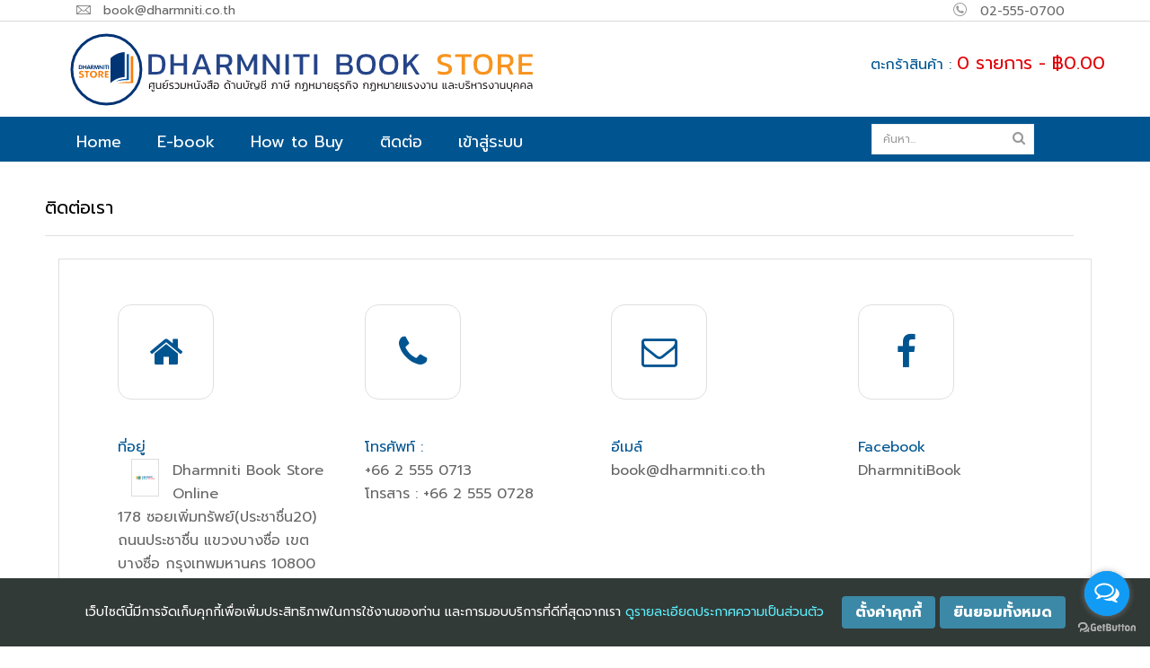

--- FILE ---
content_type: text/html; charset=utf-8
request_url: https://dharmnitibook.com/th/contacts.html
body_size: 10846
content:

<!DOCTYPE html>
<html xmlns="http://www.w3.org/1999/xhtml" xml:lang="th-th" lang="th-th" dir="ltr" class="com_mijoshop view-contact itemid-439 j39 mm-hover">

<head>
	<base href="https://dharmnitibook.com/" />
	<meta http-equiv="content-type" content="text/html; charset=utf-8" />
	<meta name="title" content="ติดต่อเรา - Dharmniti Book Store Online" />
	<meta name="generator" content="DiTC Co., Ltd." />
	<title>ติดต่อเรา - Dharmniti Book Store Online</title>
	<link href="/templates/ja_bookshop/favicon.ico" rel="shortcut icon" type="image/vnd.microsoft.icon" />
	<link href="https://dharmnitibook.com/th/search.opensearch" rel="search" title="ค้นหา Dharmniti Book Store Online" type="application/opensearchdescription+xml" />
	<link href="/templates/ja_bookshop/css/themes/blue/bootstrap.css" rel="stylesheet" type="text/css" />
	<link href="/templates/ja_bookshop/css/header.css" rel="stylesheet" type="text/css" />
	<link href="/templates/ja_bookshop/css/font.css" rel="stylesheet" type="text/css" />
	<link href="/templates/ja_bookshop/css/icon/icon2.css" rel="stylesheet" type="text/css" />
	<link href="/components/com_mijoshop/opencart/catalog/view/theme/bookshop_v3/stylesheet/override.css" rel="stylesheet" type="text/css" />
	<link href="/components/com_mijoshop/opencart/catalog/view/theme/bookshop_v3/stylesheet/stylesheet.css" rel="stylesheet" type="text/css" />
	<link href="/components/com_mijoshop/opencart/catalog/view/theme/bookshop_v3/template/information/style.css" rel="stylesheet" type="text/css" />
	<link href="/components/com_mijoshop/opencart/catalog/view/theme/bookshop_v3/template/information/font.css" rel="stylesheet" type="text/css" />
	<link href="/templates/system/css/system.css" rel="stylesheet" type="text/css" />
	<link href="/templates/ja_bookshop/css/themes/blue/legacy-grid.css" rel="stylesheet" type="text/css" />
	<link href="/plugins/system/t3/base-bs3/fonts/font-awesome/css/font-awesome.min.css" rel="stylesheet" type="text/css" />
	<link href="/templates/ja_bookshop/css/themes/blue/template.css" rel="stylesheet" type="text/css" />
	<link href="/templates/ja_bookshop/css/themes/blue/megamenu.css" rel="stylesheet" type="text/css" />
	<link href="/templates/ja_bookshop/css/themes/blue/off-canvas.css" rel="stylesheet" type="text/css" />
	<link href="/templates/ja_bookshop/fonts/font-awesome/css/font-awesome.min.css" rel="stylesheet" type="text/css" />
	<link href="/templates/ja_bookshop/css/custom.css" rel="stylesheet" type="text/css" />
	<link href="/templates/ja_bookshop/css/howtobuy.css" rel="stylesheet" type="text/css" />
	<link href="/templates/ja_bookshop/css/footer.css" rel="stylesheet" type="text/css" />
	<style type="text/css">
div.mod_search63 input[type="search"]{ width:auto; }
	</style>
	<script type="application/json" class="joomla-script-options new">{"csrf.token":"564573043a5fedd61029323a8bbd6c8f","system.paths":{"root":"","base":""}}</script>
	<script src="/media/jui/js/jquery.min.js?2d7e7c62411f8ede728d5dd51cf2f929" type="text/javascript"></script>
	<script src="/media/jui/js/jquery-noconflict.js?2d7e7c62411f8ede728d5dd51cf2f929" type="text/javascript"></script>
	<script src="/media/jui/js/jquery-migrate.min.js?2d7e7c62411f8ede728d5dd51cf2f929" type="text/javascript"></script>
	<script src="/components/com_mijoshop/opencart/catalog/view/javascript/common.js" type="text/javascript"></script>
	<script src="/components/com_mijoshop/opencart/catalog/view/javascript/jamijoslider/script.js" type="text/javascript"></script>
	<script src="/components/com_mijoshop/opencart/catalog/view/javascript/jamijoslider/owl.carousel.js" type="text/javascript"></script>
	<script src="/components/com_mijoshop/opencart/catalog/view/javascript/jamijoaccordion/liteaccordion.jquery.js" type="text/javascript"></script>
	<script src="/components/com_mijoshop/opencart/catalog/view/javascript/jamijoaccordion/jquery.easing.1.3.js" type="text/javascript"></script>
	<script src="/plugins/system/t3/base-bs3/bootstrap/js/bootstrap.js" type="text/javascript"></script>
	<script src="/plugins/system/t3/base-bs3/js/jquery.tap.min.js" type="text/javascript"></script>
	<script src="/plugins/system/t3/base-bs3/js/off-canvas.js" type="text/javascript"></script>
	<script src="/plugins/system/t3/base-bs3/js/script.js" type="text/javascript"></script>
	<script src="/plugins/system/t3/base-bs3/js/menu.js" type="text/javascript"></script>
	<script src="/templates/ja_bookshop/js/jquery.easing.1.3.js" type="text/javascript"></script>
	<script src="/templates/ja_bookshop/js/script.js" type="text/javascript"></script>
	<script src="/templates/ja_bookshop/js/jquery.nivo.slider.pack.js" type="text/javascript"></script>
	<script src="/media/system/js/mootools-core.js?2d7e7c62411f8ede728d5dd51cf2f929" type="text/javascript"></script>
	<script src="/media/system/js/core.js?2d7e7c62411f8ede728d5dd51cf2f929" type="text/javascript"></script>
	<!--[if lt IE 9]><script src="/media/system/js/html5fallback.js?2d7e7c62411f8ede728d5dd51cf2f929" type="text/javascript"></script><![endif]-->

	
<!-- META FOR IOS & HANDHELD -->
	<meta name="viewport" content="width=device-width, initial-scale=1.0, maximum-scale=1.0, user-scalable=no"/>

	<style type="text/stylesheet">
		@-webkit-viewport   { width: device-width; }
		@-moz-viewport      { width: device-width; }
		@-ms-viewport       { width: device-width; }
		@-o-viewport        { width: device-width; }
		@viewport           { width: device-width; }
	</style>

	<script type="text/javascript">
		//<![CDATA[
		if (navigator.userAgent.match(/IEMobile\/10\.0/)) {
			var msViewportStyle = document.createElement("style");
			msViewportStyle.appendChild(
				document.createTextNode("@-ms-viewport{width:auto!important}")
			);
			document.getElementsByTagName("head")[0].appendChild(msViewportStyle);
		}
		//]]>
	</script>


<meta name="HandheldFriendly" content="true"/>
<meta name="apple-mobile-web-app-capable" content="YES"/>
<meta property="og:image" content="/templates/ja_bookshop/images/line-thumbnail.png">

<!-- //META FOR IOS & HANDHELD -->



 
<link href='https://fonts.googleapis.com/css?family=Roboto:400,700,300' rel='stylesheet' type='text/css'>
<link href='https://fonts.googleapis.com/css?family=Roboto+Slab:400,300,700' rel='stylesheet' type='text/css'>

<!-- Le HTML5 shim and media query for IE8 support *****-->
<!-- Global site tag (gtag.js) - Google Analytics -->
<script async src="https://www.googletagmanager.com/gtag/js?id=UA-37176835-1"></script>
<script>
  window.dataLayer = window.dataLayer || [];
  function gtag(){dataLayer.push(arguments);}
  gtag('js', new Date());
  gtag('config', 'UA-37176835-1');
</script>
</head>

<body>
<!-- Need these wrapper for off-canvas menu. Remove if you don't use of-canvas -->
<div class="t3-wrapper">
<!-- // Need these wrapper for off-canvas menu. Remove if you don't use of-canvas -->



<script src="https://ajax.googleapis.com/ajax/libs/jquery/3.2.1/jquery.min.js"></script>
<script src="https://maxcdn.bootstrapcdn.com/bootstrap/3.3.7/js/bootstrap.min.js"></script>
 
<div class="border_head">
    <div class="container">
        <div class="row">
            <div class="col-md-6 col-sm-6 col-xs-12 hidden-xs">
                <div class="position_headbook" aria-hidden="true">
                    <i class="icon-mail mail" aria-hidden="true"></i>
                    <span class="book"><a href="/cdn-cgi/l/email-protection" class="__cf_email__" data-cfemail="d2b0bdbdb992b6bab3a0bfbcbba6bbfcb1bdfca6ba">[email&#160;protected]</a></span>
                </div>
            </div>
            <div class="col-md-6 col-sm-6 col-xs-12">
                <div class="position_headphone">
                    <i class="icon-tel tel" aria-hidden="true"></i>
                    <span class="texthead_phone">02-555-0700</span>
                </div>
            </div>
        </div>
    </div>
</div>
<div id="toolbar">
        <div class="container">
                <div class="row">
                    <div class="col-xs-12 col-md-6">
                    <div id="mySidenav" class="sidenav">
                      <div class="backgroung_main">
                        <div class="row">
                          <div class="col-md-3 head-search ">
                            <div class="position_main"><span>MAIN MENU</span></div>
                              <div class="search mod_search63">
	<form action="/th/contacts.html" method="post" class="form-inline" role="search">
		<label for="mod-search-searchword63" class="element-invisible">ค้นหา...</label> <input name="searchword" id="mod-search-searchword63" maxlength="200"  class="inputbox search-query input-medium" type="search" size="20" placeholder="ค้นหา..." />		<input type="hidden" name="task" value="search" />
		<input type="hidden" name="option" value="com_search" />
		<input type="hidden" name="Itemid" value="668" />
	</form>
</div>
<script data-cfasync="false" src="/cdn-cgi/scripts/5c5dd728/cloudflare-static/email-decode.min.js"></script><script>    (function () {
        var options = {
            facebook: "108017450580127", // Facebook page ID
            line: "https://lin.ee/8kPEiqx", // Line QR code URL
            call_to_action: "Message us", // Call to action
            button_color: "#129BF4", // Color of button
            position: "right", // Position may be 'right' or 'left'
            order: "facebook,line", // Order of buttons
        };
        var proto = document.location.protocol, host = "getbutton.io", url = proto + "//static." + host;
        var s = document.createElement('script'); s.type = 'text/javascript'; s.async = true; s.src = url + '/widget-send-button/js/init.js';
        s.onload = function () { WhWidgetSendButton.init(host, proto, options); };
        var x = document.getElementsByTagName('script')[0]; x.parentNode.insertBefore(s, x);
    })();</script>
                          </div>
                        </div>
                      </div>
                      <div class="row">
                        <a href="javascript:void(0)" class="closebtn" onclick="closeNav()">&times;</a>
                        <a href="http://www.dharmnitibook.com/">
                          <div class="menu_mobile"><span class="text_menu_head_mobile">Home</span></div>
                        </a>
                        <a href="https://www.mebmarket.com/index.php?action=Publisher&id=167079&Itemid=106" target="_blank">
                          <div class="menu_mobile"><span class="text_menu_head_mobile">E-book</span></div>
                        </a>
                        <a href="/how-to-buy.html">
                          <div class="menu_mobile"><span class="text_menu_head_mobile">How to Buy</span></div>
                        </a>
                        <a href="http://www.dharmnitibook.com/index.php?option=com_mijoshop&view=contact&Itemid=629&lang=th" class="alink">
                          <div class="menu_mobile"><span class="text_menu_head_mobile">ติดต่อ</span></div>
                        </a>
                        <a href="/th/account.html">
                          <div class="menu_mobile"><span class="text_menu_head_mobile">เข้าสู่ระบบ</span></div>
                        </a>
                      </div>
                      <div class="background_footer_menu">
                        <div class="row">
                          <div class="menu_positionresponsive">
                            <i class="fa fa-home icon_menu_tab" aria-hidden="true"></i>
                            <div class="menu_right_positionresponsive">
                              บริษัท ธรรมนิติเพรส จำกัด<br>
                              178 ซอยเพิ่มทรัพย์(ประชาชื่น20) ถนนประชาชื่น
                              แขวงบางซื่อ เขตบางซื่อ กรุงเทพมหานคร<br>
                              10800
                            </div>
                          </div>
                        </div>
                        <div class="row">
                          <div class="menu_positionresponsive padtop_footer">
                            <i class="fa fa-phone icon_menu_tab" aria-hidden="true"></i>
                            <div class="menu_right_positionresponsive">
                              (02) 555-0700(Auto)ext.713<br>
                              โทรสาร : (02) 555-0728
                            </div>
                          </div>
                        </div>
                        <div class="row">
                          <div class="menu_positionresponsive padtop_footer">
                            <i class="icon-mail icon_menu_tab"></i>
                            <div class="menu_right_positionresponsive">
                              <a href="/cdn-cgi/l/email-protection" class="__cf_email__" data-cfemail="dcbeb3b3b79cb8b4bdaeb1b2b5a8b5f2bfb3f2a8b4">[email&#160;protected]</a>
                            </div>
                          </div>
                        </div>
                      </div>
                    </div>
                    <span style="color:#0a578f;font-size:30px;cursor:pointer" onclick="openNav()" class="hidden-lg hidden-md">&#9776; </span>
                        <a href="/" title="Dharmniti Book Store Online">
								                              <img class="logo-img logo-img_tablet hidden-sm hidden-xs" src="/images/banners/logo2_new.png" alt="Dharmniti Book Store Online" title="Dharmniti Book Store Online" />
                              <img class="logo-img logo-img_mobile hidden-lg hidden-md" src="/images/banners/logo2_responsive.png" alt="Dharmniti Book" title="Dharmniti Book">
                                                                                  </a>
                    </div>
                    <div class="col-xs-12 col-md-6 col-xs-12 hidden-xs">
                        <!--<div class="line_lefthead hidden-sm hidden-xs"></div>-->
                        <div class="icon_head hidden-sm hidden-xs">
                            <!--<a href="#"><i class="icon-fb-1" aria-hidden="true"></i></a>
                            <a href="#"><i class="icon-twis-1" aria-hidden="true"></i></a>
                            <a href="#"><i class="icon-google" aria-hidden="true"></i></a>
                            <a href="#"><i class="icon-intragram-1" aria-hidden="true"></i></a>-->
                        </div>
                        <!--<div class="line-icon"></div>-->
                        <div class="cart_pst hidden-sm hidden-xs">
                                                      <div class="toolbar-ct-2 ">
                              <div class="t3-module module " id="Mod165"><div class="module-inner"><div class="module-ct"><div class="mijoshop"><div class="container_oc"><div class="mini_cart_user">


</div>

<div class="row">

    <div class="">

        


<div id="cart" class="mini-cart mini-cart_tablet mini-cart-mobile">

  <span class="shopping-cart">

  <img src="/components/com_mijoshop/opencart/catalog/view/theme/bookshop_v3/image/shopping_icon.png" width="28" height="26" alt="Shopping Cart" title="Shopping Cart" class="none-cart"/>

  </span> 
  
  <span class="text-cart">ตะกร้าสินค้า : </span>
  <a href="javascript::void(0);" data-toggle="dropdown" data-loading-text="Loading..." class="dropdown-toggle">

  <span id="cart-total">0 รายการ - ฿0.00</span>

  </a>

  

  <ul class="dropdown-menu pull-right">

    
    <li>

      <p class="text-center">ยังไม่มีรายการสินค้า !</p>

    </li>

    
  </ul>

  

</div>


    </div>

</div>

</div></div></div></div></div>
                            </div>
                                                  </div>
                        <!---->
                        <!--<div class="dp-ct1">
                        	<div class="t3-module module " id="Mod87"><div class="module-inner"><div class="module-ct">

<div class="custom"  >
	<p> (02) 555-0700 (Auto) ext. 713</p></div>
</div></div></div><div class="t3-module module_logo_dharmniti " id="Mod169"><div class="module-inner"><div class="module-ct"><div class="bannergroup_logo_dharmniti">

	<div class="banneritem">
																																																		<img
						src="https://dharmnitibook.com/images/banners/logo_dharmniti.png"
						alt="Logo Dharmniti 130X50"
																	/>
											<div class="clr"></div>
	</div>

</div>
</div></div></div>
                        </div>
                        -->
                    </div>
                </div>
        </div>
</div>
                  <!--<div class="container-fluid">-->
                    <div class="hidden-lg hidden-md ">
                      <div class="background_mobile">
                                                  <div class="toolbar-ct-2  center_cart">
                            <div class="cart_pst">
                              <div class="t3-module module " id="Mod165"><div class="module-inner"><div class="module-ct"><div class="mijoshop"><div class="container_oc"><div class="mini_cart_user">


</div>

<div class="row">

    <div class="">

        


<div id="cart" class="mini-cart mini-cart_tablet mini-cart-mobile">

  <span class="shopping-cart">

  <img src="/components/com_mijoshop/opencart/catalog/view/theme/bookshop_v3/image/shopping_icon.png" width="28" height="26" alt="Shopping Cart" title="Shopping Cart" class="none-cart"/>

  </span> 
  
  <span class="text-cart">ตะกร้าสินค้า : </span>
  <a href="javascript::void(0);" data-toggle="dropdown" data-loading-text="Loading..." class="dropdown-toggle">

  <span id="cart-total">0 รายการ - ฿0.00</span>

  </a>

  

  <ul class="dropdown-menu pull-right">

    
    <li>

      <p class="text-center">ยังไม่มีรายการสินค้า !</p>

    </li>

    
  </ul>

  

</div>


    </div>

</div>

</div></div></div></div></div>
                            </div>
                          </div>
                                              </div>
                    </div>
                  <!--</div>-->
<!-- HEADER -->
<header id="t3-header" class="wrap t3-header">
  <div class="container">
 	<div class="row">
    <nav id="t3-mainnav" class="col-xs-12 col-md-12 t3-mainnav navbar navbar-default" data-spy="affix" data-offset-top="120">
      <div class="font_type hidden-lg hidden-md">
        <div class="dropdown" style="display: inherit!important;">
           <!--  <span class="dropdown-toggle" type="text" id="menu1" data-toggle="dropdown" aria-expanded="false">ประเภทสินค้า
              <span class="caret" data-toggle="dropdown"></span>
            </span> -->
            <a href="javascript::void(0);" class="dropdown-toggle" type="text" id="menu1" data-toggle="dropdown" aria-expanded="false">
              ประเภทสินค้า
              <span class="caret" data-toggle="dropdown"></span>
            </a>
            <div class="">
              <ul class="dropdown-menu styleul">
                <div class="mijoshop"><div class="container_oc"><div class="list-group category_oc">


  <a href="https://bit.ly/3moXcuy" target="_blank" rel="noopener noreferrer" class="list-group-item">E-book อ่านออนไลน์ผ่านเว็บ/แอพ</a>


      <a href="https://dharmnitibook.com/th/store/categories/promotion.html" class="list-group-item">โปรโมชั่น (7)</a>
        <a href="https://dharmnitibook.com/th/store/categories/accounting-finance.html" class="list-group-item">บัญชี-การเงิน (22)</a>
        <a href="https://dharmnitibook.com/th/store/categories/tax-planning.html" class="list-group-item">ภาษี และการวางแผนภาษี (20)</a>
        <a href="https://dharmnitibook.com/th/store/categories/law.html" class="list-group-item">กฎหมายแรงงาน กฎหมายธุรกิจ (24)</a>
        <a href="https://dharmnitibook.com/th/store/categories/hr-management.html" class="list-group-item">การจัดการทรัพยากรมนุษย์ (11)</a>
        <a href="https://dharmnitibook.com/th/store/categories/management.html" class="list-group-item">การบริหาร (12)</a>
        <a href="https://dharmnitibook.com/th/store/category/51-วารสาร-hr-society.html" class="list-group-item">วารสาร HR Society (12)</a>
        <a href="https://dharmnitibook.com/th/store/category/50-วารสารเอกสารภาษีอากร.html" class="list-group-item">วารสารเอกสารภาษีอากร   (14)</a>
        <a href="https://dharmnitibook.com/th/store/categories/entertainment-shift-reaction.html" class="list-group-item">บันเทิง ปกิณกะ (6)</a>
        <a href="https://dharmnitibook.com/th/store/category/48-ของที่ระลึกธรรมนิติ.html" class="list-group-item">ของที่ระลึกธรรมนิติ (10)</a>
    </div>
</div></div>
              </ul>
            </div>
        </div>
      </div>
        <div class="t3-navbar navbar-collapse collapse">
            <div class="col-md-9">
                <nav>
                    <ul class="ulstyle">
                        <li>
                            <a href="http://www.dharmnitibook.com">
                                <div class="menu"><span class="text_menu_head">Home</span></div>
                            </a>
                        </li>
                        <li>
                            <a href="https://www.mebmarket.com/index.php?action=Publisher&id=167079&Itemid=106" target="_blank">
                                <div class="menu"><span class="text_menu_head">E-book</span></div>
                            </a>
                        </li>
                        <li>
                            <a href="/how-to-buy.html">
                                <div class="menu"><span class="text_menu_head">How to Buy</span></div>
                            </a>
                        </li>
                        <li>
                            <a href="http://www.dharmnitibook.com/index.php?option=com_mijoshop&view=contact&Itemid=629&lang=th" class="alink">
                                <div class="menu"><span class="text_menu_head">ติดต่อ</span></div>
                            </a>
                        </li>
                        <li>
                            <a href="/th/account.html">
                                <div class="menu"><span class="text_menu_head">เข้าสู่ระบบ</span></div>
                            </a>
                        </li>
                    </ul>
                </nav>
            </div>
            <div class="col-md-3 head-search ">
                <div class="search mod_search63">
	<form action="/th/contacts.html" method="post" class="form-inline" role="search">
		<label for="mod-search-searchword63" class="element-invisible">ค้นหา...</label> <input name="searchword" id="mod-search-searchword63" maxlength="200"  class="inputbox search-query input-medium" type="search" size="20" placeholder="ค้นหา..." />		<input type="hidden" name="task" value="search" />
		<input type="hidden" name="option" value="com_search" />
		<input type="hidden" name="Itemid" value="668" />
	</form>
</div>
<script data-cfasync="false" src="/cdn-cgi/scripts/5c5dd728/cloudflare-static/email-decode.min.js"></script><script>    (function () {
        var options = {
            facebook: "108017450580127", // Facebook page ID
            line: "https://lin.ee/8kPEiqx", // Line QR code URL
            call_to_action: "Message us", // Call to action
            button_color: "#129BF4", // Color of button
            position: "right", // Position may be 'right' or 'left'
            order: "facebook,line", // Order of buttons
        };
        var proto = document.location.protocol, host = "getbutton.io", url = proto + "//static." + host;
        var s = document.createElement('script'); s.type = 'text/javascript'; s.async = true; s.src = url + '/widget-send-button/js/init.js';
        s.onload = function () { WhWidgetSendButton.init(host, proto, options); };
        var x = document.getElementsByTagName('script')[0]; x.parentNode.insertBefore(s, x);
    })();</script>
            </div>
                <!--<div class="col-md-2 head-home ">
                    
                </div>
                <div class="col-md-2">
                        <div  class="t3-megamenu animate slide"  data-duration="400" data-responsive="true">
<ul class="nav navbar-nav level0">
<li class="dropdown mega book_menu" data-id="627" data-level="1" data-class="book_menu">
<a class=" dropdown-toggle" href="/th/?Itemid=562"   data-target="#" data-toggle="dropdown">สินค้าและบริการ<em class="caret"></em></a>

<div class="nav-child dropdown-menu mega-dropdown-menu menu_sub"  style="width: 700px"  data-class="menu_sub" data-width="700"><div class="mega-dropdown-inner">
<div class="row">
<div class="col-xs-4 mega-col-nav" data-width="4"><div class="mega-inner">
<ul class="mega-nav level1">
<li class="mega mega-group" data-id="628" data-level="2" data-group="1">
<a class=" dropdown-header mega-group-title" href="/th/?Itemid=506"   data-target="#">ประเภทสินค้า</a>

<div class="nav-child mega-group-ct"  ><div class="mega-dropdown-inner">
<div class="row">
<div class="col-xs-12 mega-col-nav" data-width="12"><div class="mega-inner">
<ul class="mega-nav level2">
<li  data-id="631" data-level="3">
<a class="" href="/th/store/categories/promotion.html"   data-target="#">โปรโมชั่น</a>

</li>
<li  data-id="632" data-level="3">
<a class="" href="/th/store/categories/accounting-finance.html"   data-target="#">บัญชี-การเงิน</a>

</li>
<li  data-id="633" data-level="3">
<a class="" href="/th/store/categories/tax-planning.html"   data-target="#">การวางแผนภาษี</a>

</li>
<li  data-id="634" data-level="3">
<a class="" href="/th/store/categories/law.html"   data-target="#">กฎหมาย</a>

</li>
<li  data-id="635" data-level="3">
<a class="" href="/th/store/categories/management.html"   data-target="#">การบริหาร</a>

</li>
<li  data-id="636" data-level="3">
<a class="" href="/th/store/categories/hr-management.html"   data-target="#">การจัดการทรัพยากรมนุษย์</a>

</li>
<li  data-id="637" data-level="3">
<a class="" href="/th/store/categories/foreign-language.html"   data-target="#">ภาษาต่างประเทศ</a>

</li>
<li  data-id="638" data-level="3">
<a class="" href="/th/store/categories/health-and-beauty.html"   data-target="#">สุขภาพ-ความงาม</a>

</li>
<li  data-id="639" data-level="3">
<a class="" href="/th/store/categories/journal.html"   data-target="#">วารสารวิชาการ</a>

</li>
<li  data-id="640" data-level="3">
<a class="" href="/th/store/categories/entertainment-shift-reaction.html"   data-target="#">บันเทิง ปฏินกะ</a>

</li>
<li  data-id="641" data-level="3">
<a class="" href="/th/store/categories/gifts-and-premium.html"   data-target="#">ของขวัญ ของพรีเมี่ยม</a>

</li>
<li  data-id="642" data-level="3">
<a class="" href="/th/store/categories/it-products.html"   data-target="#">สินค้าไอที</a>

</li>
</ul>
</div></div>
</div>
</div></div>
</li>
</ul>
</div></div>
<div class="col-xs-4 mega-col-module" data-width="4" data-position="159"><div class="mega-inner">
</div></div>
<div class="col-xs-4 mega-col-module" data-width="4" data-position="160"><div class="mega-inner">
</div></div>
</div>
<div class="row">
<div class="col-xs-12 mega-col-module" data-width="12" data-position="122"><div class="mega-inner">
</div></div>
</div>
</div></div>
</li>
</ul>
</div>

                </div>
                <div class="col-md-4 head-search ">
                        <div class="search mod_search63">
	<form action="/th/contacts.html" method="post" class="form-inline" role="search">
		<label for="mod-search-searchword63" class="element-invisible">ค้นหา...</label> <input name="searchword" id="mod-search-searchword63" maxlength="200"  class="inputbox search-query input-medium" type="search" size="20" placeholder="ค้นหา..." />		<input type="hidden" name="task" value="search" />
		<input type="hidden" name="option" value="com_search" />
		<input type="hidden" name="Itemid" value="668" />
	</form>
</div>
<script>    (function () {
        var options = {
            facebook: "108017450580127", // Facebook page ID
            line: "https://lin.ee/8kPEiqx", // Line QR code URL
            call_to_action: "Message us", // Call to action
            button_color: "#129BF4", // Color of button
            position: "right", // Position may be 'right' or 'left'
            order: "facebook,line", // Order of buttons
        };
        var proto = document.location.protocol, host = "getbutton.io", url = proto + "//static." + host;
        var s = document.createElement('script'); s.type = 'text/javascript'; s.async = true; s.src = url + '/widget-send-button/js/init.js';
        s.onload = function () { WhWidgetSendButton.init(host, proto, options); };
        var x = document.getElementsByTagName('script')[0]; x.parentNode.insertBefore(s, x);
    })();</script>
                </div>
                <div class="col-md-3">
                 
                </div>
                <div class="col-md-2">
                                    <div class="toolbar-ct-2 ">
                    <div class="t3-module module " id="Mod165"><div class="module-inner"><div class="module-ct"><div class="mijoshop"><div class="container_oc"><div class="mini_cart_user">


</div>

<div class="row">

    <div class="">

        


<div id="cart" class="mini-cart mini-cart_tablet mini-cart-mobile">

  <span class="shopping-cart">

  <img src="/components/com_mijoshop/opencart/catalog/view/theme/bookshop_v3/image/shopping_icon.png" width="28" height="26" alt="Shopping Cart" title="Shopping Cart" class="none-cart"/>

  </span> 
  
  <span class="text-cart">ตะกร้าสินค้า : </span>
  <a href="javascript::void(0);" data-toggle="dropdown" data-loading-text="Loading..." class="dropdown-toggle">

  <span id="cart-total">0 รายการ - ฿0.00</span>

  </a>

  

  <ul class="dropdown-menu pull-right">

    
    <li>

      <p class="text-center">ยังไม่มีรายการสินค้า !</p>

    </li>

    
  </ul>

  

</div>


    </div>

</div>

</div></div></div></div></div>
                  </div>
                                <!--</div>-->
        </div>
    </nav>
	         	

<button class="btn btn-default off-canvas-toggle " type="button" data-pos="left" data-nav="#t3-off-canvas" data-effect="off-canvas-effect-4">
  <i class="fa fa-bars"></i>
</button>

<!-- OFF-CANVAS SIDEBAR -->
<div id="t3-off-canvas" class="t3-off-canvas ">
  <div class="t3-off-canvas-header">
    <button type="button" class="close" data-dismiss="modal" aria-hidden="true">&times;</button>
  </div>

  <div class="t3-off-canvas-body">
    
  </div>

</div>
<!-- //OFF-CANVAS SIDEBAR -->
          </div>
  </div>
</header>
<!--HEADER -->


<script>
  function openNav() {
      document.getElementById("mySidenav").style.width = "250px";
  }
  function closeNav() {
      document.getElementById("mySidenav").style.width = "0";
  }
  $(document).ready(function () {
    var url = window.location.href;
    $('nav .ulstyle li a .menu').removeClass('menu_active');
    $('nav .ulstyle li a[href="'+url+'"] .menu').addClass('menu_active');
    if(url == 'http://www.dharmnitibook.com/index.php?lang=th'){
      $('nav .ulstyle li a .menu').removeClass('menu_active');
      $('nav .ulstyle li a[href="http://www.dharmnitibook.com"] .menu').addClass('menu_active');
    }
    if(url == 'http://www.dharmnitibook.com/th/'){
      jQuery('nav .ulstyle li a .menu').removeClass('menu_active');
      jQuery('nav .ulstyle li a[href="http://www.dharmnitibook.com"] .menu').addClass('menu_active');
    }
    if(url == 'https://www.dharmnitibook.com/th/how-to-buy.html' || url == 'http://www.dharmnitibook.com/th/how-to-buy.html'){
      jQuery('nav .ulstyle li a .menu').removeClass('menu_active');
      jQuery('nav .ulstyle li a[href="/how-to-buy.html"] .menu').addClass('menu_active');
    }
    if(url == 'http://www.dharmnitibook.com/th/account.html'){
      jQuery('nav .ulstyle li a .menu').removeClass('menu_active');
      jQuery('nav .ulstyle li a[href="/th/account.html"] .menu').addClass('menu_active');
    }
    if(url == 'https://www.dharmnitibook.com/th/store/account/login.html'){
      jQuery('nav .ulstyle li a .menu').removeClass('menu_active');
      jQuery('nav .ulstyle li a[href="/th/account.html"] .menu').addClass('menu_active');
    }

  });
  $(document).ready(function () {
    var url = window.location;
    $('a[href="'+url+'"] .menu_mobile').addClass('menu_active');
  });
</script>









<!-- MASS TOP -->
<nav class="container t3-masstop  hidden-lg hiddden-md hidden-sm hidden-xs">
        
</nav>
<!-- //MASS TOP -->


<div id="t3-mainbody" class="container t3-mainbody">
	<div class="row">

		<!-- MAIN CONTENT -->
		<div id="t3-content" class="t3-content col-xs-12">
						<div id="system-message-container">
	</div>

						<link href="https://fonts.googleapis.com/css?family=Prompt" rel="stylesheet">
<script src='https://www.google.com/recaptcha/api.js?hl=th'></script>


<link href="//fonts.googleapis.com/css?family=Open+Sans:400,400i,300,700" rel="stylesheet" type="text/css" />




<script src="/plugins/system/mijoshopjquery/mijoshopjquery/bootstrap/js/bootstrap.min.js" type="text/javascript"></script>


<div id="mijoshop" class="mijoshop common-home">
<div class="container_oc">
  <div class="row">                <div id="content_oc" class=" contact_oc">      <h1>ติดต่อเรา</h1>
      <div class="border border_mobile">
        <div class="border_contact border_contact_mobile">
            <div class="position_bordercontact position_bordercontact_tablet">
                <div class="col-md-3 col-sm-3">
                    <div class="border_icon"><i class="fa fa-home icon positionicon" aria-hidden="true"></i></div>
                    <div class="textloocation matgintop matgintop_mobile">
                        <span class="text_location">ที่อยู่</span><br>
                                                <div class="col-sm-3"><img src="https://dharmnitibook.com/components/com_mijoshop/opencart/image/cache/catalog/logo_book-270x405.png" alt="Dharmniti Book Store Online" title="Dharmniti Book Store Online" class="img-thumbnail" /></div>
                                                Dharmniti Book Store Online                        <address>
                            178 ซอยเพิ่มทรัพย์(ประชาชื่น20) ถนนประชาชื่น แขวงบางซื่อ เขตบางซื่อ กรุงเทพมหานคร 10800                        </address>
                    </div>
                </div>
                <div class="col-md-3 col-sm-3">
                    <div class="tel_position_mobile">
                      <div class="border_icon"><i class="fa fa-phone icon positionicon" aria-hidden="true"></i></div>
                      <div class="textloocation matgintop matgintop_mobile">
                        <span class="text_location">โทรศัพท์ :</span><br>
                        +66 2 555 0713<br>
                                                โทรสาร :                        +66 2 555 0728                                              </div>
                    </div>
                </div>
                <div class="col-md-3 col-sm-3">
                    <div class="tel_position_mobile">
                      <div class="border_icon"><i class="fa fa-envelope-o icon positionicon" aria-hidden="true"></i></div>
                      <div class="textloocation matgintop matgintop_mobile">
                        <span class="text_location">อีเมล์</span><br>
                        <span><a href="/cdn-cgi/l/email-protection" class="__cf_email__" data-cfemail="c0a2afafab80a4a8a1b2adaea9b4a9eea3afeeb4a8">[email&#160;protected]</a></span>
                      </div>
                    </div>
                </div>
                <div class="col-md-3 col-sm-3">
                    <div class="tel_position_mobile">
                      <div class="border_icon"><i class="fa fa-facebook icon positionicon" aria-hidden="true"></i></div>
                      <div class="textloocation matgintop matgintop_mobile">
                        <span class="text_location">Facebook</span><br>
                        <a href="https://www.facebook.com/Bookdharmniti/" style="color: #666;"><span>DharmnitiBook</span></a>
                      </div>
                    </div>
                </div>
            </div>
        </div>
       </div>
      <!--from_contact -->    
      <div class="border border_mobile">
          <div class="border_formcontact">
                <div class="position_fontmap position_fontmap_mobile position_fontmap_tablet">
                    <span class="fontmap">ฟอร์มการติดต่อ</span>
                    <div class="line_color line_color_mobile"></div>
                    <div class="line"></div>
                </div>
                <form action="https://dharmnitibook.com/th/contacts.html" method="post" enctype="multipart/form-data" class="form-horizontal">
                    <fieldset>
                        <div class="padding_form padding_form_mobile padding_form_tablet">
                            <div class="form-group required">
                              <div class="col-md-12 col-sm-12">
                                  <div class="position_form position_form_mobile">
                                      <span class="textloocation textlocation_top" for="input-name">ชื่อผู้ติดต่อ :</span>
                                      <input type="text" name="name" value="" id="input-name" class="form-control from from_mobile inputname_left inputname_left_mobile" />
                                       
                                  </div>
                              </div>
                            </div>
                            <!-- E-mail-->
                            <div class="form-group required">
                                <div class="col-md-12 col-sm-12">
                                    <div class="position_form position_formone_mobile">
                                      <span class="textloocation textlocation_top" for="input-email">อีเมล :</span>
                                      <input type="text" name="email" value="" id="input-email" class="form-control from from_mobile inputemail_left inputname_left_mobile" />
                                                                          </div>
                                </div>
                            </div>
                            <!-- message-->
                            <div class="form-group required">
                             <div class="col-md-12 col-sm-12">
                                 <div class="position_form position_formone_mobile">
                                    <span class="textloocation textlocation_top" for="input-enquiry">ข้อความ :</span>
                                    <textarea name="enquiry" rows="10" id="input-enquiry" class="form-control from_message from_message_mobile inputmessage_left inputname_left_mobile"></textarea>
                                                                     </div>
                             </div>
                            </div>

                            <div class="form-group required">
                              <div class="col-md-12 col-sm-12">
                                  <div class="position_form position_formone_mobile uploadfile">
                                     <span class="textloocation textlocation_top" for="input-enquiry">แนบไฟล์ :</span>
                                     <input type="file" name="myFile">
                                  </div>
                              </div>
                             </div>


                            <div class="form-group required">
                              <div class="col-md-12 col-sm-12">
                                  <div class="position_form position_formone_mobile">
                                      <span class="textloocation textlocation_top" for="input-captcha"> </span>
                                      <div class="g-recaptcha" data-sitekey="6LdFYzEUAAAAALRHKcmmO-nUY0V-UbK3eBGpt_jf"></div>
                                  </div>
                              </div>  
                            </div>


                            
                        </div>

                        
                        <div class="buttons button_send button_send_tablet">
                            <div class="col-md-12 col-sm-12">
                              <input class="btn btn-primary btn-primary btn_send" type="submit" value="SEND" />
                            </div>
                        </div>
                    </fieldset>
                </form>
          </div>
      </div>
      
      
      <!--Map-->
      <div class="border border_mobile">
        <div class="border_map">
            <div class="position_fontmap position_fontmap_mobile">
                <span class="fontmap">แผนที่</span>
                <div class="line_color line_color_mobile"></div>
                <div class="line"></div>
            </div>
            <iframe src="https://www.google.com/maps/embed?pb=!1m14!1m8!1m3!1d7748.6332963312425!2d100.536178!3d13.820015!3m2!1i1024!2i768!4f13.1!3m3!1m2!1s0x30e29c7957263829%3A0xbb6c5dd74e88dfb4!2z4Lia4Lij4Li04Lip4Lix4LiXIOC4mOC4o-C4o-C4oeC4meC4tOC4leC4tCDguYDguJ7guKPguKog4LiI4Liz4LiB4Lix4LiU!5e0!3m2!1sen!2sus!4v1534478083509" width="100%" frameborder="0" allowfullscreen class="map"></iframe>
        </div>
      </div>
    </div>

      
            <!-- open -->
            <!--<div class="col-sm-3">
                            <strong>Horaires d&#8217;ouverture</strong><br />
              24 Hours.<br />
              <br />
                                        </div>
          </div>
        </div>
      </div>
      -->
     
	  

      </div>
    </div>

<footer style="display:none;">
  <div class="container_oc">
    <div class="row">
            <div class="col-sm-3">
        <h5>Information</h5>
        <ul class="list-unstyled">
                    <li><a href="https://dharmnitibook.com/th/store/information/4-about-us.html">เกี่ยวกับเรา</a></li>
                    <li><a href="https://dharmnitibook.com/th/store/information/6-delivery-information.html">ข้อมูลการจัดส่งสินค้า</a></li>
                    <li><a href="https://dharmnitibook.com/th/store/information/3-privacy-policy.html">นโยบายความเป็นส่วนตัว</a></li>
                    <li><a href="https://dharmnitibook.com/th/store/information/5-terms-conditions.html">ข้อตกลงและเงื่อนไข</a></li>
                  </ul>
      </div>
            <div class="col-sm-3">
        <h5>Service client</h5>
        <ul class="list-unstyled">
          <li><a href="https://dharmnitibook.com/th/contacts.html">Nous contacter</a></li>
          <li><a href="https://dharmnitibook.com/th/store/account/return/add.html">Retour de marchandise</a></li>
          <li><a href="https://dharmnitibook.com/th/store/information/sitemap.html">แผนผังเว็บไซต์</a></li>
        </ul>
      </div>
      <div class="col-sm-3">
        <h5>Extras</h5>
        <ul class="list-unstyled">
          <li><a href="https://dharmnitibook.com/th/store/manufacturers.html">Fabricants</a></li>
          <li><a href="https://dharmnitibook.com/th/store/account/voucher.html">Ch&egrave;ques-cadeaux</a></li>
          <li><a href="https://dharmnitibook.com/th/store/affiliate/account.html">Affiliations</a></li>
          <li><a href="https://dharmnitibook.com/th/store/product/special.html">Promotions</a></li>
        </ul>
      </div>
      <div class="col-sm-3">
        <h5>Mon compte</h5>
        <ul class="list-unstyled">
          <li><a href="https://dharmnitibook.com/th/account.html">Mon compte</a></li>
          <li><a href="https://dharmnitibook.com/th/order-status.html">Historique de commandes</a></li>
          <li><a href="https://dharmnitibook.com/th/store/account/wishlist.html">Liste de souhaits</a></li>
          <li><a href="https://dharmnitibook.com/th/store/account/newsletter.html">Lettre d&#8217;information</a></li>
        </ul>
      </div>
    </div>
  </div>
</footer>
<script data-cfasync="false" src="/cdn-cgi/scripts/5c5dd728/cloudflare-static/email-decode.min.js"></script><script type="text/javascript"><!--
    var mijo_display = '0';
//--></script> 
</div><script defer src="https://static.cloudflareinsights.com/beacon.min.js/vcd15cbe7772f49c399c6a5babf22c1241717689176015" integrity="sha512-ZpsOmlRQV6y907TI0dKBHq9Md29nnaEIPlkf84rnaERnq6zvWvPUqr2ft8M1aS28oN72PdrCzSjY4U6VaAw1EQ==" data-cf-beacon='{"version":"2024.11.0","token":"afd509f3740944f28bc7b67999f36a71","r":1,"server_timing":{"name":{"cfCacheStatus":true,"cfEdge":true,"cfExtPri":true,"cfL4":true,"cfOrigin":true,"cfSpeedBrain":true},"location_startswith":null}}' crossorigin="anonymous"></script>
</body></html>
		</div>
		<!-- //MAIN CONTENT -->

	</div>
</div> 




<!-- NAV HELPER -->
<nav class="wrap t3-navhelper"><!--  -->
	<div class="container-fluid">
		
	</div>
</nav>
<!-- //NAV HELPER -->
<link href="https://fonts.googleapis.com/css?family=Prompt" rel="stylesheet">

<div id="back-to-top" class="back-to-top hidden-xs hidden-sm">
    <button class="btn btn-primary"><i class="fa fa-caret-up"></i>Top</button>
</div>

<!-- FOOTER -->
        <!--<div class="background_subscribe">
            <div class="container">
                <div class="row">
                    <div class="col-md-12 col-sm-12 col-xs-12">
                        <div class="col-md-6 col-sm-12 col-xs-12">
                            <div class="pst_subscribe">
                                <span class="text_sub_footer">SIGN UP FOR NEWS AND OFFERS</span>
                                <p class="text_sub_make_footer">
                                    Make sure you dont miss interesting happenings by<br>
                                    joining our newsletter program.
                                </p>
                            </div>
                        </div>
                        <div class="col-md-6 col-sm-12 col-xs-12">
                            <div class="pst_subscribe_input">
                                <form>
                                    <div class="input_footer ">
                                        <input type="email" placeholder="email address" class="form "/>
                                        <i class="icon-mail-2 icon_letter_sub"></i>
                                        <button class="btn_subscribe">Subscribe</button>

                                    </div>
                                </form>
                            </div>
                        </div>
                    </div>
                </div>
            </div>
        </div>-->
        <div class="backgroundfooter backgroundfooter_mobile">
            <div class="position_mobile_paddingfooter">
                <div class="container">
                    <div class="row">
                        <img src="/templates/ja_bookshop/images/head_footer.png" class="img-responsive img_position img_position_mobile hidden-xs img_position_tablet" alt="footer_header">
                        <img src="/templates/ja_bookshop/images/head_footer_respon.png" class="img-responsive img_position img_position_mobile hidden-md hidden-lg hidden-sm" alt="footer_header">

                    </div>
                    <div class="row">
  						<div class="col-md-2 col-sm-3">
  								<div class="mt-20">
                                    <a href='https://dbdregistered.dbd.go.th/api/public/shopinfo?param=B3EBB0889CE13F80ED619AACB72413A68D04B44B37BB4AD22EBD78E126F5A208' target="_blank">
<img src='https://dbdregistered.dbd.go.th/api/public/banner?param=B3EBB0889CE13F80ED619AACB72413A68D04B44B37BB4AD22EBD78E126F5A208' />
</a>
                                </div>
  						</div>
                        <div class="col-md-3 col-sm-4">
                            <div class="mt-20 pst_footer_tablet">
                                <span class="footer_subhead">ที่อยู่</span>
                                <div class="text_footer footer_subhead_position">
                                    <p>
                                        บริษัท ธรรมนิติ เพรส จำกัด<br>
                                        178 ซอยเพิ่มทรัพย์(ประชาชื่น20) ถนนประชาชื่น<br>
                                        แขวงบางซื่อ เขตบางซื่อ กรุงเทพมหานคร 10800

                                    </p>
                                    <p>
                                        Tax ID: 010-554-408-4644<br>
                                        อีเมล์ : <a href="/cdn-cgi/l/email-protection#086a676763486c60697a6566617c61266b67267c60" target="_blank"><span class="__cf_email__" data-cfemail="2c4e4343476c48444d5e4142455845024f43025844">[email&#160;protected]</span></a><br>
                                        โทรศัพท์ : (02) 555-0700 ต่อ 713,926,927<br>
                                        โทรสาร : (02) 555-0728
                                    </p>
                                </div>
                            </div>
                                    <div class="positionicon_footer positionicon_footer_tablet">
                                        <!--<img src="/templates/ja_bookshop/images/facebook.png" class="img-responsive icon_pst_footer" alt="footer_header">
                                        <img src="/templates/ja_bookshop/images/twister.png" class="img-responsive icon_pst_footer" alt="footer_header">
                                        <img src="/templates/ja_bookshop/images/intragram.png" class="img-responsive icon_pst_footer" alt="footer_header">
                                        <img src="/templates/ja_bookshop/images/youtube.png" class="img-responsive icon_pst_footer" alt="footer_header">-->
                                    </div>
                        </div>
                        <div class="col-md-2 col-sm-5 hidden-xs">
                            <div class="pst_footerone">
                                <span class="footer_subhead">บริษัทในเครือ</span>
                                <div class="text_footer footer_subhead_position">
                                    <p>
                                        <a href="https://www.dlo.co.th/" target="_blank">สำนักกฏหมายธรรมนิติ</a><br>
                                        <a href="https://www.dha.co.th/" target="_blank">การบัญชี</a><br>
                                        <a href="https://www.dst.co.th/" target="_blank">ฝึกอบรมและสัมมนา</a><br>
                                        <a href="https://www.dharmnitibook.com/">ธรรมนิติ เพรส</a><br>
                                        <a href="https://www.ditc.co.th/" target="_blank">ดีไอทีซี</a><br>
                                        <a href="https://www.daa.co.th/" target="_blank">สอบบัญชี</a><br>
                                        <a href="https://dir.co.th/" target="_blank">ตรวจสอบภายในธรรมนิติ</a>
                                    </p>
                                </div>
                            </div>
                        </div>
                        <div class="col-md-2 col-sm-6 hidden-xs">
                            <div class="pst_footerone">
                                <span class="footer_subhead">ช่วยเหลือ</span>
                                <div class="text_footer footer_subhead_position">
                                    <div><a href="/register.html">วิธีการสมัครสมาชิก</a></div>
                                    <div><a href="/how-to-buy.html"> วิธีการสั่งซื้อสินค้า</a></div>
                                    <div><a href="/payment.html">วิธีการชำระเงิน</a></div>
                                    <div><a href="/shipping.html">วิธีการจัดส่ง</a></div>
                                </div>
                            </div>
                        </div>
                        <div class="col-md-3 col-sm-4 hidden-xs">
                            <div class="text_footer pst_footertwo ">
                                <div><a href="/distributor.html">ตัวแทนจำหน่ายหนังสือธรรมนิติ</a></div>
                                <div><a href="/inform-payment.html">แจ้งการชำระเงิน</a></div>
                                <div><a href="/order-status.html">ตรวจสอบสถานะการสั่งซื้อ</a></div>
                                <div><a href="/faq.html">คำถามที่พบบ่อย</a></div>
                                <div><a href="/work-with-us.html">ร่วมงานกับเรา</a></div>
                                <div><a href="https://bit.ly/3PYLojr">Privacy Notice</a></div>
                                <div><a href="https://bit.ly/3PYLojr">Disclaimer</a></div>
                                <div><a href="https://www.dharmnitibook.com/cookie-policy">Cookie Policy</a></div>
                                <!-- <div><a href="https://www.dharmnitibook.com/images/Subject-Right-Request-Form-book.pdf">Take Down Notice</a></div>     -->
                            </div>
                        </div>
                    </div>
                </div>
            </div>
        </div>


		<!-- FOOT NAVIGATION -->
		<!--<div class="container">
			<div class="row">-->
        <!--<div class="col-lg-3 col-md-3 col-sm-4 col-xs-12 footer-info">
                        
                  </div>-->
        <!--<div class="col-lg-9 col-md-9 col-sm-8 col-xs-12 footer-links">

                          -->
                
                                        
        <!--</div>-->
      <!--</div>
		</div>-->

		<!-- //FOOT NAVIGATION -->
<!--<footer id="t3-footer" class="wrap t3-footer">-->
	<section class="t3-copyright">
		<div class="container">
			<div class="row">
				<!--<div class="col-md-12 copyright ">
					-->
                                        <summary class="copyright">Copyright <span class="copy">&copy;</span> 2016 Dharmniti Co., Ltd. All right reserved. Designed by DiTC </summary>
          <!--<small>
            สนใจสอบถามรายละเอียดได้ที่ คุณ วีรเทพ Email : book@dharmniti.co.th โทรศัพท์ : (02) 555-0700 (อัตโนมัติ) ต่อ 713 โทรสาร : (02) 556-1822
          </small>
          <small>
            สงวนลิขสิทธิ์ © ๒๕๔๔ บริษัท ธรรมนิติเพรส จำกัด Dharmniti Press (DP) กรุณาอ่าน <a href="/" target="_blank">ข้อจำกัดความรับผิดของเรา</a>
          </small>-->
				<!--</div>
				-->
			</div>
		</div>
	</section>
	<script data-cfasync="false" src="/cdn-cgi/scripts/5c5dd728/cloudflare-static/email-decode.min.js"></script><script src="https://cookie.ditc.cloud/cookie/init?key=CTuFGXtkDyQLgcIDOV6f34pT3AEyGwmmrgy7bzesATDXNo2wgxWcJlFHfrCrM3vJ"></script>

<!--</footer>-->
<!-- //FOOTER -->

<!-- Need these wrapper for off-canvas menu. Remove if you don't use of-canvas -->
</div>
<!-- // Need these wrapper for off-canvas menu. Remove if you don't use of-canvas -->

</body>

</html>

--- FILE ---
content_type: text/html; charset=utf-8
request_url: https://www.google.com/recaptcha/api2/anchor?ar=1&k=6LdFYzEUAAAAALRHKcmmO-nUY0V-UbK3eBGpt_jf&co=aHR0cHM6Ly9kaGFybW5pdGlib29rLmNvbTo0NDM.&hl=th&v=PoyoqOPhxBO7pBk68S4YbpHZ&size=normal&anchor-ms=20000&execute-ms=30000&cb=ouyw4wl59six
body_size: 49353
content:
<!DOCTYPE HTML><html dir="ltr" lang="th"><head><meta http-equiv="Content-Type" content="text/html; charset=UTF-8">
<meta http-equiv="X-UA-Compatible" content="IE=edge">
<title>reCAPTCHA</title>
<style type="text/css">
/* cyrillic-ext */
@font-face {
  font-family: 'Roboto';
  font-style: normal;
  font-weight: 400;
  font-stretch: 100%;
  src: url(//fonts.gstatic.com/s/roboto/v48/KFO7CnqEu92Fr1ME7kSn66aGLdTylUAMa3GUBHMdazTgWw.woff2) format('woff2');
  unicode-range: U+0460-052F, U+1C80-1C8A, U+20B4, U+2DE0-2DFF, U+A640-A69F, U+FE2E-FE2F;
}
/* cyrillic */
@font-face {
  font-family: 'Roboto';
  font-style: normal;
  font-weight: 400;
  font-stretch: 100%;
  src: url(//fonts.gstatic.com/s/roboto/v48/KFO7CnqEu92Fr1ME7kSn66aGLdTylUAMa3iUBHMdazTgWw.woff2) format('woff2');
  unicode-range: U+0301, U+0400-045F, U+0490-0491, U+04B0-04B1, U+2116;
}
/* greek-ext */
@font-face {
  font-family: 'Roboto';
  font-style: normal;
  font-weight: 400;
  font-stretch: 100%;
  src: url(//fonts.gstatic.com/s/roboto/v48/KFO7CnqEu92Fr1ME7kSn66aGLdTylUAMa3CUBHMdazTgWw.woff2) format('woff2');
  unicode-range: U+1F00-1FFF;
}
/* greek */
@font-face {
  font-family: 'Roboto';
  font-style: normal;
  font-weight: 400;
  font-stretch: 100%;
  src: url(//fonts.gstatic.com/s/roboto/v48/KFO7CnqEu92Fr1ME7kSn66aGLdTylUAMa3-UBHMdazTgWw.woff2) format('woff2');
  unicode-range: U+0370-0377, U+037A-037F, U+0384-038A, U+038C, U+038E-03A1, U+03A3-03FF;
}
/* math */
@font-face {
  font-family: 'Roboto';
  font-style: normal;
  font-weight: 400;
  font-stretch: 100%;
  src: url(//fonts.gstatic.com/s/roboto/v48/KFO7CnqEu92Fr1ME7kSn66aGLdTylUAMawCUBHMdazTgWw.woff2) format('woff2');
  unicode-range: U+0302-0303, U+0305, U+0307-0308, U+0310, U+0312, U+0315, U+031A, U+0326-0327, U+032C, U+032F-0330, U+0332-0333, U+0338, U+033A, U+0346, U+034D, U+0391-03A1, U+03A3-03A9, U+03B1-03C9, U+03D1, U+03D5-03D6, U+03F0-03F1, U+03F4-03F5, U+2016-2017, U+2034-2038, U+203C, U+2040, U+2043, U+2047, U+2050, U+2057, U+205F, U+2070-2071, U+2074-208E, U+2090-209C, U+20D0-20DC, U+20E1, U+20E5-20EF, U+2100-2112, U+2114-2115, U+2117-2121, U+2123-214F, U+2190, U+2192, U+2194-21AE, U+21B0-21E5, U+21F1-21F2, U+21F4-2211, U+2213-2214, U+2216-22FF, U+2308-230B, U+2310, U+2319, U+231C-2321, U+2336-237A, U+237C, U+2395, U+239B-23B7, U+23D0, U+23DC-23E1, U+2474-2475, U+25AF, U+25B3, U+25B7, U+25BD, U+25C1, U+25CA, U+25CC, U+25FB, U+266D-266F, U+27C0-27FF, U+2900-2AFF, U+2B0E-2B11, U+2B30-2B4C, U+2BFE, U+3030, U+FF5B, U+FF5D, U+1D400-1D7FF, U+1EE00-1EEFF;
}
/* symbols */
@font-face {
  font-family: 'Roboto';
  font-style: normal;
  font-weight: 400;
  font-stretch: 100%;
  src: url(//fonts.gstatic.com/s/roboto/v48/KFO7CnqEu92Fr1ME7kSn66aGLdTylUAMaxKUBHMdazTgWw.woff2) format('woff2');
  unicode-range: U+0001-000C, U+000E-001F, U+007F-009F, U+20DD-20E0, U+20E2-20E4, U+2150-218F, U+2190, U+2192, U+2194-2199, U+21AF, U+21E6-21F0, U+21F3, U+2218-2219, U+2299, U+22C4-22C6, U+2300-243F, U+2440-244A, U+2460-24FF, U+25A0-27BF, U+2800-28FF, U+2921-2922, U+2981, U+29BF, U+29EB, U+2B00-2BFF, U+4DC0-4DFF, U+FFF9-FFFB, U+10140-1018E, U+10190-1019C, U+101A0, U+101D0-101FD, U+102E0-102FB, U+10E60-10E7E, U+1D2C0-1D2D3, U+1D2E0-1D37F, U+1F000-1F0FF, U+1F100-1F1AD, U+1F1E6-1F1FF, U+1F30D-1F30F, U+1F315, U+1F31C, U+1F31E, U+1F320-1F32C, U+1F336, U+1F378, U+1F37D, U+1F382, U+1F393-1F39F, U+1F3A7-1F3A8, U+1F3AC-1F3AF, U+1F3C2, U+1F3C4-1F3C6, U+1F3CA-1F3CE, U+1F3D4-1F3E0, U+1F3ED, U+1F3F1-1F3F3, U+1F3F5-1F3F7, U+1F408, U+1F415, U+1F41F, U+1F426, U+1F43F, U+1F441-1F442, U+1F444, U+1F446-1F449, U+1F44C-1F44E, U+1F453, U+1F46A, U+1F47D, U+1F4A3, U+1F4B0, U+1F4B3, U+1F4B9, U+1F4BB, U+1F4BF, U+1F4C8-1F4CB, U+1F4D6, U+1F4DA, U+1F4DF, U+1F4E3-1F4E6, U+1F4EA-1F4ED, U+1F4F7, U+1F4F9-1F4FB, U+1F4FD-1F4FE, U+1F503, U+1F507-1F50B, U+1F50D, U+1F512-1F513, U+1F53E-1F54A, U+1F54F-1F5FA, U+1F610, U+1F650-1F67F, U+1F687, U+1F68D, U+1F691, U+1F694, U+1F698, U+1F6AD, U+1F6B2, U+1F6B9-1F6BA, U+1F6BC, U+1F6C6-1F6CF, U+1F6D3-1F6D7, U+1F6E0-1F6EA, U+1F6F0-1F6F3, U+1F6F7-1F6FC, U+1F700-1F7FF, U+1F800-1F80B, U+1F810-1F847, U+1F850-1F859, U+1F860-1F887, U+1F890-1F8AD, U+1F8B0-1F8BB, U+1F8C0-1F8C1, U+1F900-1F90B, U+1F93B, U+1F946, U+1F984, U+1F996, U+1F9E9, U+1FA00-1FA6F, U+1FA70-1FA7C, U+1FA80-1FA89, U+1FA8F-1FAC6, U+1FACE-1FADC, U+1FADF-1FAE9, U+1FAF0-1FAF8, U+1FB00-1FBFF;
}
/* vietnamese */
@font-face {
  font-family: 'Roboto';
  font-style: normal;
  font-weight: 400;
  font-stretch: 100%;
  src: url(//fonts.gstatic.com/s/roboto/v48/KFO7CnqEu92Fr1ME7kSn66aGLdTylUAMa3OUBHMdazTgWw.woff2) format('woff2');
  unicode-range: U+0102-0103, U+0110-0111, U+0128-0129, U+0168-0169, U+01A0-01A1, U+01AF-01B0, U+0300-0301, U+0303-0304, U+0308-0309, U+0323, U+0329, U+1EA0-1EF9, U+20AB;
}
/* latin-ext */
@font-face {
  font-family: 'Roboto';
  font-style: normal;
  font-weight: 400;
  font-stretch: 100%;
  src: url(//fonts.gstatic.com/s/roboto/v48/KFO7CnqEu92Fr1ME7kSn66aGLdTylUAMa3KUBHMdazTgWw.woff2) format('woff2');
  unicode-range: U+0100-02BA, U+02BD-02C5, U+02C7-02CC, U+02CE-02D7, U+02DD-02FF, U+0304, U+0308, U+0329, U+1D00-1DBF, U+1E00-1E9F, U+1EF2-1EFF, U+2020, U+20A0-20AB, U+20AD-20C0, U+2113, U+2C60-2C7F, U+A720-A7FF;
}
/* latin */
@font-face {
  font-family: 'Roboto';
  font-style: normal;
  font-weight: 400;
  font-stretch: 100%;
  src: url(//fonts.gstatic.com/s/roboto/v48/KFO7CnqEu92Fr1ME7kSn66aGLdTylUAMa3yUBHMdazQ.woff2) format('woff2');
  unicode-range: U+0000-00FF, U+0131, U+0152-0153, U+02BB-02BC, U+02C6, U+02DA, U+02DC, U+0304, U+0308, U+0329, U+2000-206F, U+20AC, U+2122, U+2191, U+2193, U+2212, U+2215, U+FEFF, U+FFFD;
}
/* cyrillic-ext */
@font-face {
  font-family: 'Roboto';
  font-style: normal;
  font-weight: 500;
  font-stretch: 100%;
  src: url(//fonts.gstatic.com/s/roboto/v48/KFO7CnqEu92Fr1ME7kSn66aGLdTylUAMa3GUBHMdazTgWw.woff2) format('woff2');
  unicode-range: U+0460-052F, U+1C80-1C8A, U+20B4, U+2DE0-2DFF, U+A640-A69F, U+FE2E-FE2F;
}
/* cyrillic */
@font-face {
  font-family: 'Roboto';
  font-style: normal;
  font-weight: 500;
  font-stretch: 100%;
  src: url(//fonts.gstatic.com/s/roboto/v48/KFO7CnqEu92Fr1ME7kSn66aGLdTylUAMa3iUBHMdazTgWw.woff2) format('woff2');
  unicode-range: U+0301, U+0400-045F, U+0490-0491, U+04B0-04B1, U+2116;
}
/* greek-ext */
@font-face {
  font-family: 'Roboto';
  font-style: normal;
  font-weight: 500;
  font-stretch: 100%;
  src: url(//fonts.gstatic.com/s/roboto/v48/KFO7CnqEu92Fr1ME7kSn66aGLdTylUAMa3CUBHMdazTgWw.woff2) format('woff2');
  unicode-range: U+1F00-1FFF;
}
/* greek */
@font-face {
  font-family: 'Roboto';
  font-style: normal;
  font-weight: 500;
  font-stretch: 100%;
  src: url(//fonts.gstatic.com/s/roboto/v48/KFO7CnqEu92Fr1ME7kSn66aGLdTylUAMa3-UBHMdazTgWw.woff2) format('woff2');
  unicode-range: U+0370-0377, U+037A-037F, U+0384-038A, U+038C, U+038E-03A1, U+03A3-03FF;
}
/* math */
@font-face {
  font-family: 'Roboto';
  font-style: normal;
  font-weight: 500;
  font-stretch: 100%;
  src: url(//fonts.gstatic.com/s/roboto/v48/KFO7CnqEu92Fr1ME7kSn66aGLdTylUAMawCUBHMdazTgWw.woff2) format('woff2');
  unicode-range: U+0302-0303, U+0305, U+0307-0308, U+0310, U+0312, U+0315, U+031A, U+0326-0327, U+032C, U+032F-0330, U+0332-0333, U+0338, U+033A, U+0346, U+034D, U+0391-03A1, U+03A3-03A9, U+03B1-03C9, U+03D1, U+03D5-03D6, U+03F0-03F1, U+03F4-03F5, U+2016-2017, U+2034-2038, U+203C, U+2040, U+2043, U+2047, U+2050, U+2057, U+205F, U+2070-2071, U+2074-208E, U+2090-209C, U+20D0-20DC, U+20E1, U+20E5-20EF, U+2100-2112, U+2114-2115, U+2117-2121, U+2123-214F, U+2190, U+2192, U+2194-21AE, U+21B0-21E5, U+21F1-21F2, U+21F4-2211, U+2213-2214, U+2216-22FF, U+2308-230B, U+2310, U+2319, U+231C-2321, U+2336-237A, U+237C, U+2395, U+239B-23B7, U+23D0, U+23DC-23E1, U+2474-2475, U+25AF, U+25B3, U+25B7, U+25BD, U+25C1, U+25CA, U+25CC, U+25FB, U+266D-266F, U+27C0-27FF, U+2900-2AFF, U+2B0E-2B11, U+2B30-2B4C, U+2BFE, U+3030, U+FF5B, U+FF5D, U+1D400-1D7FF, U+1EE00-1EEFF;
}
/* symbols */
@font-face {
  font-family: 'Roboto';
  font-style: normal;
  font-weight: 500;
  font-stretch: 100%;
  src: url(//fonts.gstatic.com/s/roboto/v48/KFO7CnqEu92Fr1ME7kSn66aGLdTylUAMaxKUBHMdazTgWw.woff2) format('woff2');
  unicode-range: U+0001-000C, U+000E-001F, U+007F-009F, U+20DD-20E0, U+20E2-20E4, U+2150-218F, U+2190, U+2192, U+2194-2199, U+21AF, U+21E6-21F0, U+21F3, U+2218-2219, U+2299, U+22C4-22C6, U+2300-243F, U+2440-244A, U+2460-24FF, U+25A0-27BF, U+2800-28FF, U+2921-2922, U+2981, U+29BF, U+29EB, U+2B00-2BFF, U+4DC0-4DFF, U+FFF9-FFFB, U+10140-1018E, U+10190-1019C, U+101A0, U+101D0-101FD, U+102E0-102FB, U+10E60-10E7E, U+1D2C0-1D2D3, U+1D2E0-1D37F, U+1F000-1F0FF, U+1F100-1F1AD, U+1F1E6-1F1FF, U+1F30D-1F30F, U+1F315, U+1F31C, U+1F31E, U+1F320-1F32C, U+1F336, U+1F378, U+1F37D, U+1F382, U+1F393-1F39F, U+1F3A7-1F3A8, U+1F3AC-1F3AF, U+1F3C2, U+1F3C4-1F3C6, U+1F3CA-1F3CE, U+1F3D4-1F3E0, U+1F3ED, U+1F3F1-1F3F3, U+1F3F5-1F3F7, U+1F408, U+1F415, U+1F41F, U+1F426, U+1F43F, U+1F441-1F442, U+1F444, U+1F446-1F449, U+1F44C-1F44E, U+1F453, U+1F46A, U+1F47D, U+1F4A3, U+1F4B0, U+1F4B3, U+1F4B9, U+1F4BB, U+1F4BF, U+1F4C8-1F4CB, U+1F4D6, U+1F4DA, U+1F4DF, U+1F4E3-1F4E6, U+1F4EA-1F4ED, U+1F4F7, U+1F4F9-1F4FB, U+1F4FD-1F4FE, U+1F503, U+1F507-1F50B, U+1F50D, U+1F512-1F513, U+1F53E-1F54A, U+1F54F-1F5FA, U+1F610, U+1F650-1F67F, U+1F687, U+1F68D, U+1F691, U+1F694, U+1F698, U+1F6AD, U+1F6B2, U+1F6B9-1F6BA, U+1F6BC, U+1F6C6-1F6CF, U+1F6D3-1F6D7, U+1F6E0-1F6EA, U+1F6F0-1F6F3, U+1F6F7-1F6FC, U+1F700-1F7FF, U+1F800-1F80B, U+1F810-1F847, U+1F850-1F859, U+1F860-1F887, U+1F890-1F8AD, U+1F8B0-1F8BB, U+1F8C0-1F8C1, U+1F900-1F90B, U+1F93B, U+1F946, U+1F984, U+1F996, U+1F9E9, U+1FA00-1FA6F, U+1FA70-1FA7C, U+1FA80-1FA89, U+1FA8F-1FAC6, U+1FACE-1FADC, U+1FADF-1FAE9, U+1FAF0-1FAF8, U+1FB00-1FBFF;
}
/* vietnamese */
@font-face {
  font-family: 'Roboto';
  font-style: normal;
  font-weight: 500;
  font-stretch: 100%;
  src: url(//fonts.gstatic.com/s/roboto/v48/KFO7CnqEu92Fr1ME7kSn66aGLdTylUAMa3OUBHMdazTgWw.woff2) format('woff2');
  unicode-range: U+0102-0103, U+0110-0111, U+0128-0129, U+0168-0169, U+01A0-01A1, U+01AF-01B0, U+0300-0301, U+0303-0304, U+0308-0309, U+0323, U+0329, U+1EA0-1EF9, U+20AB;
}
/* latin-ext */
@font-face {
  font-family: 'Roboto';
  font-style: normal;
  font-weight: 500;
  font-stretch: 100%;
  src: url(//fonts.gstatic.com/s/roboto/v48/KFO7CnqEu92Fr1ME7kSn66aGLdTylUAMa3KUBHMdazTgWw.woff2) format('woff2');
  unicode-range: U+0100-02BA, U+02BD-02C5, U+02C7-02CC, U+02CE-02D7, U+02DD-02FF, U+0304, U+0308, U+0329, U+1D00-1DBF, U+1E00-1E9F, U+1EF2-1EFF, U+2020, U+20A0-20AB, U+20AD-20C0, U+2113, U+2C60-2C7F, U+A720-A7FF;
}
/* latin */
@font-face {
  font-family: 'Roboto';
  font-style: normal;
  font-weight: 500;
  font-stretch: 100%;
  src: url(//fonts.gstatic.com/s/roboto/v48/KFO7CnqEu92Fr1ME7kSn66aGLdTylUAMa3yUBHMdazQ.woff2) format('woff2');
  unicode-range: U+0000-00FF, U+0131, U+0152-0153, U+02BB-02BC, U+02C6, U+02DA, U+02DC, U+0304, U+0308, U+0329, U+2000-206F, U+20AC, U+2122, U+2191, U+2193, U+2212, U+2215, U+FEFF, U+FFFD;
}
/* cyrillic-ext */
@font-face {
  font-family: 'Roboto';
  font-style: normal;
  font-weight: 900;
  font-stretch: 100%;
  src: url(//fonts.gstatic.com/s/roboto/v48/KFO7CnqEu92Fr1ME7kSn66aGLdTylUAMa3GUBHMdazTgWw.woff2) format('woff2');
  unicode-range: U+0460-052F, U+1C80-1C8A, U+20B4, U+2DE0-2DFF, U+A640-A69F, U+FE2E-FE2F;
}
/* cyrillic */
@font-face {
  font-family: 'Roboto';
  font-style: normal;
  font-weight: 900;
  font-stretch: 100%;
  src: url(//fonts.gstatic.com/s/roboto/v48/KFO7CnqEu92Fr1ME7kSn66aGLdTylUAMa3iUBHMdazTgWw.woff2) format('woff2');
  unicode-range: U+0301, U+0400-045F, U+0490-0491, U+04B0-04B1, U+2116;
}
/* greek-ext */
@font-face {
  font-family: 'Roboto';
  font-style: normal;
  font-weight: 900;
  font-stretch: 100%;
  src: url(//fonts.gstatic.com/s/roboto/v48/KFO7CnqEu92Fr1ME7kSn66aGLdTylUAMa3CUBHMdazTgWw.woff2) format('woff2');
  unicode-range: U+1F00-1FFF;
}
/* greek */
@font-face {
  font-family: 'Roboto';
  font-style: normal;
  font-weight: 900;
  font-stretch: 100%;
  src: url(//fonts.gstatic.com/s/roboto/v48/KFO7CnqEu92Fr1ME7kSn66aGLdTylUAMa3-UBHMdazTgWw.woff2) format('woff2');
  unicode-range: U+0370-0377, U+037A-037F, U+0384-038A, U+038C, U+038E-03A1, U+03A3-03FF;
}
/* math */
@font-face {
  font-family: 'Roboto';
  font-style: normal;
  font-weight: 900;
  font-stretch: 100%;
  src: url(//fonts.gstatic.com/s/roboto/v48/KFO7CnqEu92Fr1ME7kSn66aGLdTylUAMawCUBHMdazTgWw.woff2) format('woff2');
  unicode-range: U+0302-0303, U+0305, U+0307-0308, U+0310, U+0312, U+0315, U+031A, U+0326-0327, U+032C, U+032F-0330, U+0332-0333, U+0338, U+033A, U+0346, U+034D, U+0391-03A1, U+03A3-03A9, U+03B1-03C9, U+03D1, U+03D5-03D6, U+03F0-03F1, U+03F4-03F5, U+2016-2017, U+2034-2038, U+203C, U+2040, U+2043, U+2047, U+2050, U+2057, U+205F, U+2070-2071, U+2074-208E, U+2090-209C, U+20D0-20DC, U+20E1, U+20E5-20EF, U+2100-2112, U+2114-2115, U+2117-2121, U+2123-214F, U+2190, U+2192, U+2194-21AE, U+21B0-21E5, U+21F1-21F2, U+21F4-2211, U+2213-2214, U+2216-22FF, U+2308-230B, U+2310, U+2319, U+231C-2321, U+2336-237A, U+237C, U+2395, U+239B-23B7, U+23D0, U+23DC-23E1, U+2474-2475, U+25AF, U+25B3, U+25B7, U+25BD, U+25C1, U+25CA, U+25CC, U+25FB, U+266D-266F, U+27C0-27FF, U+2900-2AFF, U+2B0E-2B11, U+2B30-2B4C, U+2BFE, U+3030, U+FF5B, U+FF5D, U+1D400-1D7FF, U+1EE00-1EEFF;
}
/* symbols */
@font-face {
  font-family: 'Roboto';
  font-style: normal;
  font-weight: 900;
  font-stretch: 100%;
  src: url(//fonts.gstatic.com/s/roboto/v48/KFO7CnqEu92Fr1ME7kSn66aGLdTylUAMaxKUBHMdazTgWw.woff2) format('woff2');
  unicode-range: U+0001-000C, U+000E-001F, U+007F-009F, U+20DD-20E0, U+20E2-20E4, U+2150-218F, U+2190, U+2192, U+2194-2199, U+21AF, U+21E6-21F0, U+21F3, U+2218-2219, U+2299, U+22C4-22C6, U+2300-243F, U+2440-244A, U+2460-24FF, U+25A0-27BF, U+2800-28FF, U+2921-2922, U+2981, U+29BF, U+29EB, U+2B00-2BFF, U+4DC0-4DFF, U+FFF9-FFFB, U+10140-1018E, U+10190-1019C, U+101A0, U+101D0-101FD, U+102E0-102FB, U+10E60-10E7E, U+1D2C0-1D2D3, U+1D2E0-1D37F, U+1F000-1F0FF, U+1F100-1F1AD, U+1F1E6-1F1FF, U+1F30D-1F30F, U+1F315, U+1F31C, U+1F31E, U+1F320-1F32C, U+1F336, U+1F378, U+1F37D, U+1F382, U+1F393-1F39F, U+1F3A7-1F3A8, U+1F3AC-1F3AF, U+1F3C2, U+1F3C4-1F3C6, U+1F3CA-1F3CE, U+1F3D4-1F3E0, U+1F3ED, U+1F3F1-1F3F3, U+1F3F5-1F3F7, U+1F408, U+1F415, U+1F41F, U+1F426, U+1F43F, U+1F441-1F442, U+1F444, U+1F446-1F449, U+1F44C-1F44E, U+1F453, U+1F46A, U+1F47D, U+1F4A3, U+1F4B0, U+1F4B3, U+1F4B9, U+1F4BB, U+1F4BF, U+1F4C8-1F4CB, U+1F4D6, U+1F4DA, U+1F4DF, U+1F4E3-1F4E6, U+1F4EA-1F4ED, U+1F4F7, U+1F4F9-1F4FB, U+1F4FD-1F4FE, U+1F503, U+1F507-1F50B, U+1F50D, U+1F512-1F513, U+1F53E-1F54A, U+1F54F-1F5FA, U+1F610, U+1F650-1F67F, U+1F687, U+1F68D, U+1F691, U+1F694, U+1F698, U+1F6AD, U+1F6B2, U+1F6B9-1F6BA, U+1F6BC, U+1F6C6-1F6CF, U+1F6D3-1F6D7, U+1F6E0-1F6EA, U+1F6F0-1F6F3, U+1F6F7-1F6FC, U+1F700-1F7FF, U+1F800-1F80B, U+1F810-1F847, U+1F850-1F859, U+1F860-1F887, U+1F890-1F8AD, U+1F8B0-1F8BB, U+1F8C0-1F8C1, U+1F900-1F90B, U+1F93B, U+1F946, U+1F984, U+1F996, U+1F9E9, U+1FA00-1FA6F, U+1FA70-1FA7C, U+1FA80-1FA89, U+1FA8F-1FAC6, U+1FACE-1FADC, U+1FADF-1FAE9, U+1FAF0-1FAF8, U+1FB00-1FBFF;
}
/* vietnamese */
@font-face {
  font-family: 'Roboto';
  font-style: normal;
  font-weight: 900;
  font-stretch: 100%;
  src: url(//fonts.gstatic.com/s/roboto/v48/KFO7CnqEu92Fr1ME7kSn66aGLdTylUAMa3OUBHMdazTgWw.woff2) format('woff2');
  unicode-range: U+0102-0103, U+0110-0111, U+0128-0129, U+0168-0169, U+01A0-01A1, U+01AF-01B0, U+0300-0301, U+0303-0304, U+0308-0309, U+0323, U+0329, U+1EA0-1EF9, U+20AB;
}
/* latin-ext */
@font-face {
  font-family: 'Roboto';
  font-style: normal;
  font-weight: 900;
  font-stretch: 100%;
  src: url(//fonts.gstatic.com/s/roboto/v48/KFO7CnqEu92Fr1ME7kSn66aGLdTylUAMa3KUBHMdazTgWw.woff2) format('woff2');
  unicode-range: U+0100-02BA, U+02BD-02C5, U+02C7-02CC, U+02CE-02D7, U+02DD-02FF, U+0304, U+0308, U+0329, U+1D00-1DBF, U+1E00-1E9F, U+1EF2-1EFF, U+2020, U+20A0-20AB, U+20AD-20C0, U+2113, U+2C60-2C7F, U+A720-A7FF;
}
/* latin */
@font-face {
  font-family: 'Roboto';
  font-style: normal;
  font-weight: 900;
  font-stretch: 100%;
  src: url(//fonts.gstatic.com/s/roboto/v48/KFO7CnqEu92Fr1ME7kSn66aGLdTylUAMa3yUBHMdazQ.woff2) format('woff2');
  unicode-range: U+0000-00FF, U+0131, U+0152-0153, U+02BB-02BC, U+02C6, U+02DA, U+02DC, U+0304, U+0308, U+0329, U+2000-206F, U+20AC, U+2122, U+2191, U+2193, U+2212, U+2215, U+FEFF, U+FFFD;
}

</style>
<link rel="stylesheet" type="text/css" href="https://www.gstatic.com/recaptcha/releases/PoyoqOPhxBO7pBk68S4YbpHZ/styles__ltr.css">
<script nonce="tMGCyBSaBdejfnVjpNb6iA" type="text/javascript">window['__recaptcha_api'] = 'https://www.google.com/recaptcha/api2/';</script>
<script type="text/javascript" src="https://www.gstatic.com/recaptcha/releases/PoyoqOPhxBO7pBk68S4YbpHZ/recaptcha__th.js" nonce="tMGCyBSaBdejfnVjpNb6iA">
      
    </script></head>
<body><div id="rc-anchor-alert" class="rc-anchor-alert"></div>
<input type="hidden" id="recaptcha-token" value="[base64]">
<script type="text/javascript" nonce="tMGCyBSaBdejfnVjpNb6iA">
      recaptcha.anchor.Main.init("[\x22ainput\x22,[\x22bgdata\x22,\x22\x22,\[base64]/[base64]/[base64]/[base64]/[base64]/UltsKytdPUU6KEU8MjA0OD9SW2wrK109RT4+NnwxOTI6KChFJjY0NTEyKT09NTUyOTYmJk0rMTxjLmxlbmd0aCYmKGMuY2hhckNvZGVBdChNKzEpJjY0NTEyKT09NTYzMjA/[base64]/[base64]/[base64]/[base64]/[base64]/[base64]/[base64]\x22,\[base64]\x22,\x22IU3ChMKSOhJCLBzCg2LDkMKKw4rCvMOow5fCicOwZMKgwpHDphTDuzTDm2ImwpDDscKtTcK7EcKeEFMdwrMJwqo6eBrDggl4w6bCsDfCl09MwobDjT7DnUZUw4XDiGUOw5QRw67DrCDCoiQ/w5fConpjIXBtcWLDoiErLMOkTFXCmcOwW8OcwpZEDcK9wqzCnsOAw6TCqy/CnngAFiIaJnc/w6jDrTtbWDbCkWhUwonCuMOiw6ZaKcO/wpnDl0YxDsKQDi3CnFjCsV49wpLCmsK+PSdtw5nDhw/CrsONM8Kyw6AJwrU+w4YdX8O3N8K8w5rDjsKCCiBSw7zDnMKHw4ISa8Oqw5/Cux3CiMOhw7QMw4LDrsKqwrPCtcKdw43DgMK7w7JXw4zDv8OdRHgyR8KowqfDhMOSw70VNgIjwrt2YGnCoSDDnMOWw4jCo8KSVcK7QjXDsGsjwqwlw7RQwr7CtyTDpsOwSy7DqUrDsMKgwr/DngjDkkvClMO2wr9KPDTCqmMWwrZaw79Jw6FcJMOtNR1aw4TCqMKQw63CjyLCkgjCg2fClW7CmCBhV8OrE0dCA8KCwr7DgRYBw7PCqgDDkcKXJsK3BUXDmcK+w4jCpyvDrzI+w5zCqhMRQ29nwr9YMcOzBsK3w5DCtn7CjU3Cj8KNWMKDBRpeaSYWw6/Dm8Kxw7LCrWNQWwTDqgg4AsOnXgF7RyPDl0zDhBoSwqZjwq8vUMKWwpJAw5EnwplILcOieUQWPSXClFjCiR8YAgUTdgfDgMKew7wQw6vDo8Olw5lVwoPCn8KPFytTwpvCnyDCgH1NW8O8T8KswrDCr8KywonCmsOVTHfDrMOWJVLDjBR/QEJFwpdQwqARw6nCoMKOwoDCj8KqwqEpWBfDmWwOw4rCgsKWVxxCw68Kw5h3w5DDjMKtw4DDmMOPRh5hwq8Uwo9pbCnCjcKKw44OwoxNwoxGQTfDt8KRBAILLRvCncOGN8OMwoXDn8O+WsKTwpUCEsKLwqc3wpfChMKRc0lqwqcIw7VQwqQxw4/Dk8KRdMKSwqUhXiTCkTYgw6Q+VDguwpgJw57DgMOMwoDDqsK0w4oUwrt3OVfDg8KmwqLDnUfCsMOWNcKpw4/Cs8O5csK9P8OSdwDDlMKpbl7DssKiN8OxQzzCjMOQQsOew7N/dMKiw5zCg1spwpIQSG85wrTDhXDDtsOtwpvDhcKqOypSw5/DvMOtw4fCh1HCknB/wp9YVsOERsO6wprCtMKuwpHDjH7CkMOLbsKbDcKjwr7Du09sK2NfcMKAVcKsK8K8woLCqMO4w58lw4pFw4DCsiMqwo3Cq2/[base64]/CtMOkIcKOZcO/w5p3wqnDiMK1w4vDgnRKAMKrwpxpwpfDknMSw5nDvTbCvMKvwpE6wpXDmC/Dnxolw4dCeMKbw4bDnmbDusKcwpjDj8KEw6sNA8Oqwpg/[base64]/Du2fCnCnDuhkhVcKwwrh3Dx3Ck8ObwpnCng3ClMORw4/[base64]/Cg3pjw5LCqMOVbhvDvsO+YcO0w4TCqhxSIMKbwo/Ctx8ZL8Oyw7BZw7kVw67CgBPDuTh0CMOfw7l9w6Y4w7ZvU8OtQGvDqMKTw5xMWcKnd8ORIW/DsMOHCjkgwr0Pw53CvcONfQLDgsKUcMOjScKPJ8OdYsK4HsOtwrjCuy1xwr9Sd8OSNsKXw5xzw7h6R8OXRcKIasO3A8Kgw68LMkPCjnfDicOlwp/DksOjS8K3w5vDgMKpw4ZVAsKXDsONw48OwrRVw4xwwpVSwqbDhMOMw7LDv29XQcKcBcKvw69dwqTCnsKSw6oCYhtXw4rDtmZYJzzCrk4oNsK2w4kRwp/CoxRdwpzDjgDDv8OpwrzDuMOnw53CmsK1wqJ3bsKOCRrChcOuNsKmfcKvwpwJw6LDj1gYwoTDt3Vuw7HDgltsXiXDsnHCgcKkwo7DgcOvw5NoAg97w4vCmsKRT8K5w7gZwpzCnsOjw53Ds8KFC8OUw4vCvHwOw4YrTwsSw4Qid8OFdwB/[base64]/w5zDnBPDnsKPw7ozw5jDhS7DlB1AF1DDv33Cr3glHB7DnDLCvMK0wqrCosK3w48kRsOcWcOBw5DDvRDCjHPCpirDmT/[base64]/DtUAKI8OPwoxSwpw3wpTCq8OZw4zConQgwpQqwpsnZG1bwr56wrgYwqLDjjE5w77CtsOOw7pjU8OhDsO0wpI4wrDCoD/DkMO2w5LDqsOywrQmbMOkw71eaMOaworCg8K5woYfNcOjwrZ/wr/[base64]/DpB3CmcO+YBN1wq0fw6PDiiXCrRXCvSFcwqVsOEzChsOzwqHCt8KjacOBw6XCoyjCkmEuYy/DvTA6U2xGwrPCp8OdJMK0w744w53CoVfDt8OXWF/DqMO7wqzCkhsxw5ZHw7DCt0PDisKSwrQtwqJxDkTDhnTDiMKZw7Rjw4HClcODw73CgMOBIFsjwpzDnUEyIGXDvMKoE8OdLMK0w6dWW8KjesKSwqETOFB4BQZ/woXDt0bCmWAeL8OJa2PDocKZJ0LChMOpLsOyw6dhG2fCpi9rUBbCmHNkwqdbwrXDgjkgw6QZOsKxdkwQFMOKw5YtwopSSDN9HcOrw5UaG8KofMKqJsOFWCHDpcK+wqs+wq/DmMO1w6XCsMO+WSPDmMOpEcO+McOfCEPDnQXDkMK8w5zCrsO1w44/wpPCpcOZwrrCpcOhQiVzOcKbw5xTw7XCoyFycD/DrRAOS8OmwprDisOzw7oMcMKeE8O3aMKQw4bCoQVOK8OXw73Ds1vDrcOSbDoywo3Dpw9/WcOXIVvCrcKTwp5mwotLwoTCmSJNw63Co8K4w5HDlFNGwpPDpcO0AGliwobDpMKwT8KWwqBKfwpXw5kowqLDv3UbwoXCri5aXRLDsXDCniHDsMOTW8OXwpcqRHzCtgHDrivClQDDn3cTwoZhwpxDw7rCjgDDjmTCrsOcTCnCvDHDk8OrOcKsaFh2FU/CmEQowqvDo8KYw57Ci8OzwprDrDnCjDHDqX7DlxrDj8KyQcOYwrZzwqojVUpywrLCqnJGwqIONFkzw7ZzX8KAGCHCiWtmwqUEZcKXKcKBwqY1w73DucKyWsOoIcOCIWEyw7vCl8KOGmgdAcK2wpcawp3DuSDDtXfDk8Kmwq4pJzxJYikSwphDwoE/w4IUwqFaGWVRYkDCjC0FwqhbwpFzw4bCncORw6rDnCzDuMK4NB/[base64]/CtsKJSsOlMcOFQsO0w44Jw7HDv1Bww6ZmRcO7w4fCmMO1dgYMw5HCisO+QcKxckAcwpNHXMO7wr1vK8KGNMOhwp4fw7vCq2RAPMK2OcO7BWfDisOOecOmw6TClCI6HFRoJmgmWQ0YwrXDtxYic8Orw7LCiMOqwpLDgMKLfcOAwp/[base64]/[base64]/CiyTDhy8pFMOFeT9YwqzCjzfDgsOuK8K/FMOSGsK+worClsK3w7BrPwZzw6vDjMK/w7LClcKDw4spf8KMSMKEw4EiwoPDhSPCgsKdw5jComPDr1BaMAfDrMOPw4MMw4nDoF3CjMOVccKoFMKkw4TDsMOgw59Ywp/CvCnClsKDw77CkTLCpsOoNcK/[base64]/DrMOnw7sdKkkTw7Y5SWRHw6JXesOACUXDusKGUULCnsKKFcKTIjHCuQ/[base64]/[base64]/[base64]/CiMOnw5TDg8KtHR07PhcjwrfDksKaVgnCk1U4D8OmJsORw4TCgcK2R8ObRMK/wqTDv8O8wrnDj8KUOiVOw75PwrcCPsOnPMO5RMOmwphGOMKdEE3CvH/DtcKOwp5TW3HCpB7Dl8OFPcOuEcKnFsOMw5YAGMKHfG08RR/Ct2LCh8OawrBnF1jDgTBvfQxfeBExOMOAwqTClcOResKxUxoZNRrCs8OLasOiXMKNwroHUsO1wqd4O8KjwqcvdysTLWomamwwUMK7bl/[base64]/asO3wrfDmsOdworCil3CosObw7RqYBXCn8K3YMKxwo/ClSALwp7CqsKtwrUrXsOBwrxnSsKyKiHCiMOGLT3Dgk/[base64]/Du8KawpXDtCVHwrPDrMOxQy3Dh11Mc8OXQzjDnVQdMG1db8ODJEI1YmbDj2/DiWTDvMKDw5HDnMOUR8OwP1PDv8KNOBULGMOAwot8HBnCqmNCP8Ohw4rChMOpOMKLwojChyHDicK1w4VPwoLDuzrCkMOuw4pjw68tw5/DhMKpQ8Kzw4V7wqPCjV3Csxd+w6/CgCHDvnHCvcOEDsOnMcORHmI5w7xIwrR1w4nDiDQccgg5w6tgDMK7CFgowpnCt1sERxfCscOTY8OuwqVSw7bCn8OOVMOcw5LCrsKtYwvDucKhQcOyw5/DmmJXw5cSw6nDqcKVTEUOw4HDjSoNwp/DoW7CgG4NS3TCvMKiw4rCsT1Lw4fChcKPLlsYw5/DpxJ2woHClVdbw7TCs8KdNsKvw6B8w78Rc8ONei/DisKqZ8OIRHbDrmV1D3MqYFDDmE5vHHbDtcKZDFwmw59jwrkXK08vWMOBwrfCoAnCscKjZlrCg8KTK3k4wrdNw7pIYMKvS8OZwp8ZwqPCncOgw5YdwowQwqtxOXnDr37ClsKJPgtZw6fCrnbCpMK9wpEpAsOkw6bClnkjVMKKAWTDtcKCbcKKwqc/[base64]/[base64]/CowfCsMKQcsOTPRLCnsO5b8KnYsKhw4LDp30uIRnCrj4zw7wiwo/DtcOOHcKNG8K4bMOWw7bCh8KCwow8w6BWw6jDhlTCuyA7QEpdw6gZw7rChTN8DVIWc3xiwqcYKmJTSMKEwqjCjyfDjVk1TcK4w7dpw6INwoHDhsOXwpMODEvDq8KpJ17Cimcvwrlew6rCo8KnYsKtw4Z8wqXCoWhmLcOew77DiU/Djj7DoMKww5lvwr93IXdgw77DmcKmw5/DtRpow4rCuMKMwpdpA3RJwqHDiSPCkhtsw53DuArDgyR8wpbCnjPCt25QwpjCiw/CgMOCPsObBcKdwq3DiETCicOvPsKJZ3xsw6nDqEzCucO3wrLCgsKCf8KRwr7Dr2FnJsKgw53CvsKjUMOVw6bCi8OuEcKCwpk+w7hlQgUDUcO/BcK1wodbwps7wrhCaG1TBFTDigLDmcKowogtw4snwoXDpXxROSvCul0zN8O1O0J2dMKIPsKGwoXCo8Oyw7fDtVk3RMO9wp/DrMKpRRHCoTQuwoXDucKSN8KvOFIbw5fDuWUeXishw5R1woQadMKCHcKkOTrDi8KaYX3Di8OnC3DDlcOBIiVJKw4CZsKUwpUtFk9cwqFSKQLCoHghJidtX11AfGnDi8Owwo/[base64]/Sjd1wprCscKuwqfDn8KrZ8O9e8OUwr/[base64]/[base64]/DlVvDgMK2AnEHRREnw5QXJnpBwoUvB8OnEj4LbxfDnsKXw6DDoMOtwr1Gw7IhwppVex/[base64]/[base64]/GxfDnl3DtsOdMsOyw4tidBd+bgfDrml+wqzCiUl+ccKww4zCh8OQDyofwrcgw5/DtTjDlkQGwo5JfcO/M1VRwp7DiRrCuUFFRUrCtj5Kc8KDHMOYwrTDm2AOwoUoXcO5w4bDisK6IsKnw4rChcKsw7VGwqIoZ8KvwonDgMKuIRpfScO3Q8OGHcOZw6VTACwCwo88w4ZrVQgkbA/Dkk9PN8KpUmwZJEsOw5B9GcOKw5nDgMKcdwBRw6IUecKJXsKGwpEgaEfDgXg3YMKsaTDDtsKOKsOmwqZgD8O3w6jDvzobw5EFw4VhbcKIHA/CgcOMAsKiwqTDtcOjwqgmd3LCnVDCrhAqwpk9wqLCu8KmIW3DrcOqPW3DtcOFAMKEVyXCjCFAw5VXwpbCiiQWO8O9HDwswrQta8KmwpPDoE/[base64]/DsWzDvMKXc8KkbAR2wqPDlVLDojcJCU7Cmn3DscK9wo/DnsKAWk5RwqrDv8KbV13CisORw79uw7tvUcO6JMKWH8O1wqlMQcKnw5B2w6/[base64]/[base64]/DscOhZsK2QsOZwrfCpMKew6Bnw7pdwpdpRsOKUsOmw5DDlMO4w6EgG8KCwq9XwrPCpsKzJsOSwoERwq4IRS5JFD9UwpjCp8KuDsKUw4gmwqPDp8KcGcOew6fCqjvCgDLDthc0wpQrI8OowojDjcKkw63DjTHDuA4aG8KRXRUaw4jDq8KBOMODw4hxw79owpbDsn/DqMOFHcO8B0N2woRqw6kvaV4ywrNPw7jCsz5vw5gFWcOQwr3CkMOYwox3OsO7ZV8SwrEvW8KNw4vDlSrCq3oNFC9/wpYdw6nDj8KJw4fDjsKTw5rCiMOQYsOzworCo0UeD8OPasKvwr0vw47DosOsIXbDt8OQaynCqMO5C8OlAy5Pwr3ChwHDqk/[base64]/DoyTCgMOzSMOoM8Orw6nDm8OlJsOow5JCWcKqFEDCnj42w4IvUcOnQMO3SEoYw60JOcKqTTTDj8KUWjnDn8K+B8KlW3bCmgFwHiHCnTHCjkFrdMOGRGFHw73DkC7CscOhwp4Tw48+w5LDrsOFwptEZjLDt8KSw7TDjXbDqMKufcKFw5bDnW/Cun3DvMKyw7jDiD51P8KofCTCoQPDgcO2w5jCmCUGaFfCrDDCr8O/LsKFw4rDhAjCmkLCsF9jw73CtcKScDHCgxMfPgvDnsOdC8KgLlnCvibDtsKAdcKWNMOiw6TDiAIgw7fDuMKUPnQfw6DDrFHDoElww7RSwo7DszJAAx/Duy3DmAppGVrChFLCkVXCtTjDvxAJF1tOLljDnzwICUc7w7xKcMOmZU5DaxzDqwdBwr9TGcOQK8O7eVgracKEwrTCtmBIVMKJUcOYQcKRwrogw41ywqvCmlouw4RVwqvDknzDv8OAD1bCky8lw6zCkMOjw5Rkw55bw6E5TcK4wo0Yw43DlWLCiHdieEIqwrjCisO/fcONbMONF8Orw7jCtXrCs3HCmMKZY3QIfUvDk2dJG8OpKCVIO8KnFsKJa01YLwUYdMKkw7Y7w5p9w6TDhsKSCMOGwoFBw5/Do0VwwqprecKHwo0NTVo1w4UsScOLw7lfGcK4wrrDtcOQw5ABwq85wrx7WEUsNsOLwok3HMKCwr/DhMKFw6pUEcKhHDUUwowkHMKiw7bDrTcCwqLDtlohwqo0wovCp8OVwpDCrMKEw7/Dv0pEw5bCoDZ0J33CqsKQw5ZjCltcUGLCtTHDp05jwognwqPDkVl+woLChzPDq1vCj8K8bADDvGbDmkoCdBDCtMK1Skhpw6TDsk/Dt0vDtUpZw7jDl8OCwp/DgTN/[base64]/MX5yw504P8Kwwpd+woVGJH0Iw48feCbCusOpGyFNwovDkgfDkMK8wo3CjMKfwrHDg8KgMcKhdcK9wq8pCgZCIgDCu8KXUsO/WcKpC8KAwp3Dn17CphrDiXZyfFVUMMK9WjXCgSfDqnLDm8O1BcOdHsOzwpE0e17DucOcw6jDtsKFGcKXwqlOwozDv2DCog5+HnZywpzDqcOVw6/CrsKGwq8kw7d1C8KLNnzCvsKow4ZpwqjDlULDmVgaw6vDpXl9VMKVw57Cj19nwrcQb8Ktw7BbBAdydDdKZcKmSWQsWsOVwo4NaV9uwpxfwpLDj8O5ScOSwp7CtETDlMKcT8Klw6szM8KVwoREwr83V8O/ZcOHb2nCiXjDtGTDjsKmOcODw7trdsK/wrQFY8OmdMOYUznCjcOxLz7DnA3Dt8K/HgrCpgpCwpMowrTCgcOMZgrDpcKqw6F+w6HCp0rDvyLCh8KnJRIkQMK3asKrw7PDp8KLAcOhdzU2MysLwpzCrGLCmcOHwqTCusO9W8KLBBbCmTNhwrnDv8OjwqjDhcK0ITjDgUI7wqnDtMK8w78mIyTCvDZ3w6dww7/Crz1HBsKFWxfDrsKEwoBQdQ4tUsKTwohUw5rCicORwqI2wp7DiXc+w6tma8OuVMOrw4pFw6bDgMKZwo3Ck29JIA3Dpw9gM8OMw77DpG84NMOyJsOvwqvCgT0FLCvDi8OmGCTCv2MsI8KZwpbDjcKeZRLDpX/CksO/[base64]/[base64]/[base64]/[base64]/DoMKrw6rCigbDicOUR8KSwp1fAUYkLTZeDRBhwr7DiMKCV354w5/DqG0YwrRMFcK0w4LCmsOdw5PCkGw0RAg3bRlXHkpsw4DDkzMqAMKIw54ow5XDpRkgYcO4EsKZc8K3wq/CqMO3HWVGciTDmiMFMcOLI1/CjThdwpjDpMOHRsKaw5zDrUPClsKcwoVuwpBLZcKMw6DDk8Onw6Rsw6/CoMKZwoXDoFTCsQbCuTLCo8Kxw6rCih/[base64]/CsB3Dj8O1wrIZF8KmL1YFwp5WOsKow5sCIsK9wo4Twp3DpUHChcObEMOSWsKSH8KNIMKSScOjw68GIRHCiVrDqxkRwoh2w5EiJ04SKsKpB8OVP8OIfsOPeMOowo7DgnPCm8Oww64KdMOnacOIwpp/[base64]/MzgfwoMEP0xSOMKiY1YBGiHCi8KoKcKhwqTDlMKYw6jDvgcGasKOwo/DuhBEPcOMw6tdE1bDky1SX29uw53Dl8Ozwq/Dv0DDpC5DEsKpXlI4w5jDrVpuw7LDtATCtixFwrjClQdOKzvDvWZIwqPDgWfCn8K/wqcjSsOKwolEPxXDrDbDpVxjEcOvw4wefcOkHxUXMmxJKhLCqkJmO8O6PcOawq9JCm4TwpUewp/[base64]/DkcODXm/Di8Kbw51Vw4HDucK1w5LDpkbDpMKxwppDNcK3Q1LCrMOiw7nDpjREL8Ohw7F4wp/DjjsSw7PDpMKnw4HDocKow5wTwp/CpsOBwqdCOh9sLnAwYyrCiiZhMkAoWwokwpA9w5pEXsOFw6sfI3rDlsOfAsKYwocjw58Rw4vCiMKbQQ9jAErDnEo7wozDvQkawpnDvcO6UsO0AAvDtcOIRELDq2IwOx/Dg8KHw71sVcKqwoFKw6hLwr0uw4nDr8KWI8ONwqYEw6IPdcOlPcKgw6/DoMKqUzV/w77Cv1gXW0x5QMKQbyB1wr/[base64]/[base64]/CuQ0xw7RDw5d+woFXwqPCksKlAcOjOG1KKMKawp1NGsKew6rDhcKkw6JGNsOuw410CHJoUsOGTG/[base64]/Dm8KrKCkeP00rw4/CsyZtQsKIw6cmw57Cs8OUMTJrw5PDtBtywr8SA1LCh1wzacOZw6gwwrnCq8OiBcOxTRrDq25iwpXCnsKLKXFfw5jChEYIw4nCmH7DuMONwqIPOcOSwqZGGMKxKhfDl25Ww4BiwqBLworCjDDDocK8JlvDjWrDhhvDuB/[base64]/wrLCuUrDq8Oqw5QxwoLDpTDCkD3DmmkvY8OsLBnCiErDl2zCt8Oow6dyw7rDhMOkaTvDpmEfw7psRsOGClDDvm57f1zDhcKIYFNQwr9Rw5R6wooUwrZ2WsK4KcKfw7M/wo95KcKzbsKGwrFOw4TCpExbwrEOwojCncKdwqPCoBU9wpPCvsOJDsOBw63Co8O5w7sKEDkvXcOxZ8OJEyA3wqIZC8OOwo/Dvwo1HV/[base64]/woR3e8OKBWHCmsOJw7tzWMKTHcK1w7cewqtwwokYw6zCoMKteyPCqTzDpMOlasKiwrFMw67ClsKLwqjDvkzDgwHDnBcGasKMwo40w500w5FfVsO7dcOew4rDgcORVDvCl3/DtcK6wr3ChinCscKhwrtbwqlvw7gUwq11XsOUdXjCkcORRU1UJMK9w5hpYl5hw4ovwqLDqWxAdMKPwq8kw5tCKMOPXMKPwqLDncK+RSHCtzrDg3/Dv8OjIMOxwo9AG3/DvEfCgMOVwqjDtcK/[base64]/Co0zDtl9Dw4PDuiAyRGRVGH5ABsKPw6oiwo8wUcOewqs1wp1kRhjCkMKEwoBEw4JWJsOZw6XDnBIhwr7CpX3DjwVzDHApw4pUX8OnIMKSw4clw58nK8O7w5jCmmHCphHCgsOtwoTCn8OKckDDoyTCtgRcw7MbwoJhMhM/w7HDqMOeP3VlIcO/w4Qha3tiwrwIByvCrwVPHsOAw5Qkwp0HesO5LcKuDQYjw5nDgA1bElQjWMOzwro4dcKhwovCiEM9w7zCisOtw58Qw4FbwpnDl8Kfwr3DgMOWEE3DusKQw5VDwr1dwohwwq4/QcKya8Oww6wIw48BGgjCg2DDrsKiSMOwXQ4HwrRITcKBSCHDvjMRTsOeJ8K0TMKib8Orwp/[base64]/DhFvDlsO6ZgzCq8OAcEkHw6HDi13DuF7DsVM3woApwq4Pw7RpwpDCvx/CoAPDhxUbw5k9w7oGw6nDq8KJw6rCv8K6BEvDjcOVXBAvw6JNwoRLwqJWw7clJHBRw4PDgcKSw6vCm8OHw4RrVm1awrZxRQ/ClsOYwqfCgMKowoIlwoweGUcTKnNfeUB1w4FRwq/[base64]/Dr2vDmAgxwpDDtlZcw7Q9O8OWwrsAGcK2NcONB2wzw6ZSd8KQWcKpMMOWZcKZWsKcYlRmwqV3wrfDmsOuwqrCmsOYJcOAVMKGUcKVwqvDvV4BNcOLZMKxS8Kpwoo4w4DDqnrCnBtcwoJXQk3Dg356BEjDqcKiw5IYwpAkD8OkTcKLw4LCscKPCkbCg8O/UsOeQg84PMOKZCJmRMOvw6w/wobDnBTDiEDDjCdNbmwoc8OXwqDDpsK0eETDtcKsJ8O8NsOdwqHCnTgocAh8wpzDmsO5wqEew7PDtmzCvQ7DmHFDwq7DsUPChQLDgWUmw5MOA1RPwozCng/Cp8Oxw77ChyDCjMOoC8OsTcKiwpdfTD4swrpnwpYKYyrDlk/[base64]/wrEac8KefHPCgHpOH23CncKywpc3w6gsesOtwr5SwpLCm8O4w4cywqrDoMKTw6DCukjCgQ8KworDmynDtyM8VB5DTWwbwr9Jb8ODwr1Zw4xowoTDryfDpVN5Bg5aw7DDkcOlGxx7wpzDv8KKwp/CvMOmG2/CrcKFchDCphrDqgHDrMOdw7TCsjVIwpsVaT4IMsKYJ1HDrVsLZHPDnsK8wqnDkcKwUwnDlMO/w6gGP8KXw5LDosOnwrfDssKnXMOEwrtsw6M7wrHCnMKEwpTDhsKxw7DDssKGw47Dgl4kKEHCvMOKRsK+PRNpwpAhwo/CscK/w73DoxnCtsKMwoXDoyVNBk0Ld2TCmVXDpsO2w4NgwoAfD8OOwoDCmcO8wpgRw6dxw6giwoBCwqxeWsO2KcK1LcOvDsKFw5UmT8OAWMOpw77DhArDjsKKFHzCvMKzw6prwqc9RA11Di/Dil1lwrvCi8O0dUMLwoHCsxfDkAdKasKyXUVGbTscBcOwe0dXY8OwBsOmcGPDqcOCb07DtsKwwqVTdRbDo8KiwrTDr0zDqXnDmUBRw77DvcKcLcOABsKDf0DDocOsbsOTwpPDgT/CjwpuwprCmMKDw4PCok3DiV3DmcOGDsOCGkwaBsKRw4zDvMKBwr8xw6LDh8OyUMO/w5xWwoEGVSnDr8KBw7YjDHApwqQBLAjCn33CrxvCt0pfw5wODcKkwoHDgElRwqVOambDhSPDhMKSRlwgw6Uje8O2wqYNWcKew4URF0/CnVHDrAVYwrzDvcK7wq0Aw71ybSfCrsOGw7fDnyYawqnCuAzDscOuCHl9w4FTDMOIwr9/[base64]/DsAlrw7x1FShcVMOsPsKOwpQLD8KdMD8Aw6gJNMODwp4jcMOuwo5Ww5oPHWTDi8OPw70/H8KFw7U1bcOrQDXCsWDCiE/CsinCrizCvSVINsObW8O5w5ElBAkiPMKewrfDsxwzW8K/w4t5HsKfG8OwwrwPwp0awoQGw6fDqWrCg8ObRsKRH8OMOQXDqMKFw6BOCGTDui1Uw4FhwpHDp1s4wrEyf0wddkvCpnMmK8KNd8Klw4JHEMOWw6/ClsOuwrwFBQ7CuMKYw5zDuMKNecKLWCx8C0UYwoY/w6AXw690wpLCij/Co8OMw7UwwqUnCMOXNl7Cqx11w6nCm8O0wovDkjfChQZDeMKvQMOfL8OFdMOCJFPDnlQIKShtWXrDkUgFw4jCgMOCe8KVw4wXasOiIMO2E8KxUAdEYDtPFHXDr3tQwp95w7/Cn3Z0csK0w7rDusOIRsKXw5JWWEwHMcODwpbCmxrDmTPCisOqbF5MwqoIwp9pbMK6azDCicKPw4HCny7CsmV6w4fCjnbDhTzCryZPwqzDlMK8wqcdw4QAZsKRBl3CjcKGEsONwrvDsRswwo/DpcKDLR8fQMOzODsYbMKSOHDCncKQwobDkH1laCdEw5zDncO0w6Rew67DonLCiHU8w4zDvVR+wr4DEQsJTxjClMKTwpXDssK7w5INQSnCjy1Aw4hSAMKXMsKCwpLClCg9cyHDiXPDtHIOw7wzw63DlRh4aDlpNMKSw7d/w7V6woo0w7fDohjCgRPCm8Kywo/[base64]/CgMOjMMKkw6oYNMK3WsKlwrY4JsOSw7VDw7PDnMK6w43ClBXCvXxGWsO/w60UGhPCtMK9GsKqGsOsBCofAUrCrcOkeTw3JsO+S8OLw6NSACHDo2NMIgJewr1Fw4oZUcKaf8Oow7TCsXzDgmIqA1rCuGHDksKkGcOuehAwwpc8RQDDgn5GwoZtw7/Di8KXaG7ClVDCmsKNUMKDMcOYwr0uBMOQI8O/Km/DgjZzF8OgwqnCixQMw4PDnsOUVsK0C8KaQXBZw4xhw61ow7okIDAcWkDCoArCo8OpAiYEw5PCrcOMwqXCmR4Iw783wonDiyTDkDxTwpzCosOYKsOkMcKtw716FMKfwqs/woXCtMK2ZhIRe8OXKMOhw6/DoXtlw5N3wrvDrF/Dggs2CcOtw65mw50NAF3DmMORUVvDoXFTYsKbL3DDvkzClHrDmithOsKMC8Ksw7TDuMKaw6TDgcOzZMK/w4zDj3DDkU/CkwtkwrJ+w75GwpRrf8KZw4HDlsOqHsK4wr3CoRPDjsKuQ8OawpHCosORw5XCisKDw5R1wpAvwoFARTfClFLDmncDdMKLVsKNV8Khw6DDggdew69xTi/CiQYrw5kdKCrCm8KBwqbDjcOOwo3DuRUHwrrCp8OHKsKTw5l0w6AiF8K/w71ZAcKDwpjDj0vClcK2w7HCkgw0MMKywoFAJC7Dr8K8DWrDqMO4MnlvVArDil3CsmV2w5gCdMKLf8OGw6HCscKGEEXDtsOtwp7DmcKww7Nrw7x/ZMK+w43Cg8Kaw4fDhWnCv8KoDTlfUl7DjcOlwr4CBx8YwrzDolp1RMOxw5wRRMKKb0fCowLDk2bDgW8gCCjCv8O7wr5JDcOFMDDCvcKSTG9MwrbDlMKawrLDuGLCmERSwpsATcKRAsOXQzMYwpzClS/DhsOBJkPDqW5FwqDDmsK4wqkAfsK/fEjCkMOpGmLCnjRyHcOme8KFwqrDo8OGQsKTMcOUKEd6wqHCnMKLwqHDt8KmAyXDpsO0w7B2OsOEw57Di8O0w5JVHxTClsKYAVMkRxXCgcOHw5DDkcOvW2o2LsOrGMOxwoQnwqFCelnDi8ODwrUEwrLDjGLDqEHDv8KXasKePh17IsOhwo4/[base64]/CqMOQNMKDwpvDsMKKHFE/N8KowoHDim1xwq3DkWLDo8Kldk3Dq1VvWGAqwpjCiFTCiMOkwpnDsnhXwqUgw5BrwocQb03DoDTDncOWw6PDhsKqBMKGTntATjDDhMK1NUjDpREvwoTCq2xiw7YtBXhdXg10wpXCucKWA1Mkw4fCqiMZw7URwprDk8OGdzbCjMKSwoHCjTPDthdcwpTCicK3FcOewp/Ck8OKwo1awqJwdMOBNcKZYMO4woHCocO1wqPDvm7CvRfDiMOUE8Kfw4rCtcOYW8OiwqF4SBLCkUjDgi9Uw6rCsx0kw4nDmsOVFcKPW8OdF3rDlVTDjMK6SsOKwrBzw5nCtcOPw5XDmDczR8OEIA3DnGzCv0/DmTfDuG96woszIcOuw4vDj8Kqw7lOanHDpFtaLQXDk8OkWsKPSGtBw5E6DMOPXcO2wr7DiMOaGQvDjsKBwonDnCt5w6PCmMOACsOnccOCGifCh8OyY8KAegoEwrobwrTCisOiOMOBJMOIwqzCoCXCnV4+w7vDkDbDpTxCwrrCihMAw5R/ckYfw5Uvw6RNAG/DljXCusO+w6TConTDrcKBDMOqGFVkE8KKOcOZwrnDsUzCvMOcIMKLMDzCh8KIwoDDrsKxB0rCp8OMQ8K5w6xvwrnDscOOwrvCoMOZTDTDnGTCncK1w4EIwobCqMKkIQkJKWt4w6rCqFQfdCXCoFc0wrDDkcK0wqg7F8OPwpoGwp52wrIiYX/[base64]/DiEIGw5NlwrQgDMO3wqRZwoPComPDvMKESEnCsQcuOcOLE33DmSs+AFoZRMKowrnCp8Opw4dlFVjCnMKYTj5Iwq4/EkbCnW7CoMK5e8KWZsOEU8K6w5fCtQTDvFDCosORw6JHw5Z8MMKWwo7CkyzDuWLDqFPDmG/DiwvCo0PDhgErXn/[base64]/fWdwJcOFw50Qwo7CmjcUwp4jwpdjwrrCmgRxCTRtTcKdwrrCqGnCkcKhw43CihXDtyDDtFVFw6zDvTZjwqzDiGUGaMKvJE41FMK2VcKVJCHDsMKZT8OpwprDjMK/OBNMw7VZbRAvw7dmw7jChcOuwoLDgiLDgsK4w7cHa8O/[base64]/Cpj9Jw6UAw4VsLVfCjGltwp0/ShzCuAvChsOJw7AnwrtlB8O7V8K1FcK1N8OUw4jCusK8w6vDpGk9w4UKcVt6fxAAP8K8asKrCMOOecO7exoAwoYEwrnCrsOYP8OvQsKUwq5UFsOYwrI8w4TClsOMwptUw78jw7LDgxViGS3DjMOnasK2wqbDpsKePcKiSMOqLkHDjMKuw7bCgDRxwo/DqcKrEMOKw45sN8OLw5bCpgRxIEM5wpgnUUrDmVVuw5rCpcK/woIFw5nDlcOowrnCrcKeVkDDknHCvi/Dn8Kkw7BgXsKKa8O/wqhiYQ3ChG/[base64]/[base64]/Ci8K0worCu8OuworCi8KbfMOnw4TCkw/CosKpwoVUTcKGAENvw7zCmsOqw7DDnjjDjm92w5TDohU5w6FAw5zCscOLGSnClMOkw7JPwp/CrkscVz/[base64]/B8OWw5YgUcKww4jDlMKjSWo8w61yJcOOwo5Lw7l+wq7DjTDCgm3Cu8KzwrrChcKVwr7DmSbCiMK5w6/CqMO1S8O6XnYuD2BPMmHDpFsPw6XCjGbCtsOHJxYJd8OQWyTDl0TCj0HDq8KGLsKfSzDDlMKdXWPCnsOHLMO9e2fCkgXDvyjDrE5/NsO9w7YnwqLCiMOtw6bCp1TCrkRzEwdbMEVyasKABTZuw5bDicK1CBgbG8OtLyFFwonCtsODwrptw43DoHzDrTHCv8KHWEHDulorMHNWK3Adw4Isw7zCs3LCq8OBwqjCuV0lw7rCvWcvw57Ck28PGB/CqkLDmsK5wr8Gw47CqMOrw5PDsMKWw4tXECpTCsOeIWYYw4jCncOVE8O4f8OwCcK7w6vCvikfO8KkXcOnwrF6w6rDjTTDtSLDpcKkwoHCpkhYJ8KvJ0Q0ASPCicOVwpUjw7vCssKzAXnCqw8dG8Oww5pGw6I9wopFwoPCr8K6bAjCucKcwrTDrX3CrsO/GsK1w7Z+wqXDvV/Dp8OPd8KEaFRbMsK9wovDvF5sUMKaP8OKwqZjasO0Kh5hMcO+fMORw6TDtAJvL28fw7HDjMKdblvCrMKWw53DpxvCu3zDkAnCuB8/[base64]/DiMOcEcK/DMOtwpUGVcKfwoNuXsO6w6DDuCPCgcOdMGLCu8KnAsODMsOawo/DjcOrb2bDj8K9wpnCgcOwWcKQwpLDg8Onw7l3wpw9Lgk0w4Ncbn0JRS3Dqn7DmMKnRsKgIcKFw7tLWcO/FMKywpkDwoXDi8Olw4TCtArCtMOWVsKVPyliUULDpMOCEsKXw4bDi8Ouw5VFw57DqjgCKnTDiiZNTXYkGHFCw6gDQsKmwrJwChzDkxTDlcOEwohuwr10HcKhHmfDliQ/WMKheCx4w5XCmMOPZ8KffHpCw61DCWnCksOsYhnDuStCwqvCrcKww6shw77DicKYUsKmcHXDj1DCv8KTw5/[base64]/Dnx1XwqDCih/[base64]/DinZ5woVIw6ZVQyfChMO/GcKJwrvCplQxdV4xGjvCscKIw7DDv8Kbw69cecO8bjNwwpXDliwkw4nDsMKHCCDDo8Oowp8fOVvCqBhIw68jwpvCnAluTcO5QEllw6kEL8KFwrRYwrpqRMKaX8Ocw7IpNwrCuUTDqMKNdMK1DsKPb8KCw7fCk8O1wpgEw6DCrlkrw6DCkSbCt0AQw7Y/BMOIIi3ChMK9wpbDk8OdOMKmcMKaSlh0wrl2wqISDsOOw4vDkEfDpDp7KsKIBsKXwqzCsMKIwqrCoMOmwoHCnsKxdsOGHj4zNcKcKW/DlcOmw4oWex42EVPDpsK4w4HDgR11w7hlw4IVegbCrcKzw5PCm8K3wrwcPsKswqPCn1DDvcKJRCkjwrHCu0kfScKuw7Ebw7NhdcK/RlpoeRc6w71Fw5XDvyQ1w7rDisKvNDrCm8K4w7nDlMKBw53Cs8KQw5ZJwp17wqLDrnVswrPDiXATw6bCk8KCwqdgw5vCqTY8wqjCt3/Cg8KswqxTw4wgc8OsGTFKw4DDgh/CjnvDtnnDlUvCvsKdDG9bwqUqw4PCgQfCusKpw5VIwrw3JcOHwrnDlcKfwo/Cjxg3wqPDiMOIEkQ1wo/CqTp8Nk59w7bCtVMZPl7CigDCtjHChMOuwoPDinTDiVPDssKcOHljwqHDt8KzworDnMONKMK8wrY7bAbDmXsWwpXDs0ILVsKSE8OlVx/CmcOOJsO+YsKSwoNCwojChlzCrcKLdsK/Y8K5wpMlLMOWw71dwoDDscKefXQWUMKuw5E8Z8KjcEHDgsOcwqlfTcOqw4LCnjzCgAMwwpkcwrZfW8KXaMKAGRjChlV6R8O/wqTDq8KnwrDDjcKAw5vCnAnCtEbDncK+wp/CrMKQw7nCjCvDmMOFS8KPc2LDpsO0wqvDgcOYw7HChcKFwrwJdMKhw615Tzsvwqshw7xdBcK4woPDkk/DjcKzw63CkMOXNVxLwoxBwrzCv8KswoUREcKkAXDDssO7wqHCssOdw5HCqwHCjVvCocOww7rCt8OUwoEew7ZLZcKMw4QqwqpDGMOpwoQsA8Kcw6dUN8K7wrc+wrtyw4/CsBfDrRfCvXDCl8O+OcKFw6tVwrLDsMKlNMOMHDgKB8KzQjpkLsK5PMKhFcO5EcOvw4DDsSvDmMORwoXChS3DuTxHViLClAU5w7Iuw4JmwprCqSzCthPDosK5MsO1wo0Vwp/CrcKjw5HDhjlmfsKNYsKDw6jCmMOXHzNQd2PChXgswoPDmn5Mw7jCimTCsF1Bw5NsLmDCpMKpwqlxw57Cs3pNRMOYGcKnLcOlegd9TMKzUsKfwpdpVD/Ckn7Cv8K+GFFPEVp4wo8eJ8K9w6Njw4DDkzRsw4TDrwDDlMO5w5rDpybDsh3Dihl5w4fDnDMid8OLIl3CuADCpQ\\u003d\\u003d\x22],null,[\x22conf\x22,null,\x226LdFYzEUAAAAALRHKcmmO-nUY0V-UbK3eBGpt_jf\x22,0,null,null,null,1,[21,125,63,73,95,87,41,43,42,83,102,105,109,121],[1017145,246],0,null,null,null,null,0,null,0,1,700,1,null,0,\[base64]/76lBhnEnQkZiJDzAxnryhAZzPMRGQ\\u003d\\u003d\x22,0,0,null,null,1,null,0,0,null,null,null,0],\x22https://dharmnitibook.com:443\x22,null,[1,1,1],null,null,null,0,3600,[\x22https://www.google.com/intl/th/policies/privacy/\x22,\x22https://www.google.com/intl/th/policies/terms/\x22],\x22XigyPKEOnLefGtATwPjM541LHLtqeiCLDLftcRkj83Q\\u003d\x22,0,0,null,1,1769018390100,0,0,[44],null,[87],\x22RC-BWw-p0ygLffYJA\x22,null,null,null,null,null,\x220dAFcWeA7jkfKhfwiMHiyqcAFhXosauFNg1LeHH51GnwCKjdn7k9bbVwh5E0tuYwKmI7XTz2pl5jR9FTji4cyYYnuYH6_vVH9gBw\x22,1769101190233]");
    </script></body></html>

--- FILE ---
content_type: text/css
request_url: https://dharmnitibook.com/templates/ja_bookshop/css/header.css
body_size: 1791
content:
body{
	font-family: 'Prompt', sans-serif!important;
}

/*ี user login */
.profile{margin-right: 15px;}
.logout{text-transform: uppercase;}
.mini_cart_user>a{
    /*margin-left: 25px;*/
    position: relative;
    left: 32px;
    float: right;
	font-size: 16px;
	color: #000;
}
.mini-cart{
    display: inline-block!important;
}
/* user login end*/
.subcribe-frm{
    background-color: #e5e5e5;
    height: 100%;
    position: relative;
    padding: 35px 0 35px 0;
}
.head-search .search{
    padding: 7px 20px 7px 20px!important;
    position: absolute!important;
}
.head-search .search:before{
    right: 30px!important;
}
.text-cart{
    color:#005591;
    font-size: 16px;
}
.line-icon{
    border: 1px solid #e3e3e3;
    width: 300px;
    position: relative;
    top: 12px;
    left: 50%;
}
.none-cart{
    display: none;
}
#cart-total{
    position:relative;
    right:0px!important;
}
.off-canvas-toggle{    display: none;}.border_head{    border-bottom: 1px solid #d9d9d9;}.position_headbook{    margin-left: 20px;}.book{    font-family: 'Prompt', sans-serif;    font-size: 14px;    color: #666666;    position: relative;    left: 10px;}.phone{    border: 1px solid;    border-radius: 50%;    padding: 1px 3px 1px 3px;    color: #b1b1b1;}.position_headphone{    text-align: right;    margin-right: 40px;}.texthead_phone{    font-family: 'Prompt', sans-serif;    font-size: 14px;    color: #666666;    position: relative;    top: 1px;    left: 10px;}.mail{    font-size: 16px;    position: relative;    top: 2px;    color: #6f6f6f;}.tel{    font-size: 16px;    position: relative;    top: 2px;    color: #999999;}.facebook{    color: #4f77b3;    font-size: 16px;}.twitter{    color: #4d9ddb;    font-size: 16px;}.icon_active{    background-color: #17abc8;    padding: 7px 20px 7px 20px;    position: relative;    top: 8px;}
.menu{
	color: #FFFFFF!important;
	font-size: 18px;
	font-family: 'Prompt', sans-serif;
	position: relative;
	padding: 7px 20px 7px 20px;
	cursor: pointer;
    font-weight: normal!important;
    height: 48px;
}
.t3-header
{	background: #005591!important;
	padding-top: inherit!important;
	padding-bottom: inherit!important;
}
nav.affix
{
	background: #005591!important;
}
.icon-fb-1{
	font-size: 15px;
	position: relative;
    background: #4f77b3;
    color: #fff;
    padding: 6px;
    border-radius: 2px;
    margin: 10px;
}
.icon-twis-1{
    position: relative;
    background: #4d9ddb;
    color: #fff;
    font-size: 15px;
    padding: 6px;
    border-radius: 2px;
    margin: 10px;
}
.icon-google{
    position: relative;
    font-size: 15px;
    background: #d94935;
    color: #fff;
    padding: 6px;
    border-radius: 2px;
    margin: 10px;
}
.icon-intragram-1{
    position: relative;
    background: #496f9b;
    color: #fff;
    padding: 6px;
    font-size: 15px;
    border-radius: 2px;
    margin: 10px;
}.icon_head{
    position: relative;
    text-align: right;
    margin-right: 50px;
    margin-top: 10px;
}


.logo-img{
    display: inline-block;
    width: 100%;
    height: auto;
    min-width: 700px;
    max-width: 700px;
    min-height: 86px;
    max-height: 86px;
    object-fit: contain;
}
#cart-total{
    color: #e00006!important;
    font-weight: inherit!important;
    font-size: 20px!important;
}
.mini-cart{
    /*border: 1px solid #cecece;
    border-radius: 30px;*/
    background: inherit;
    position: relative;
    left: 30px;

}
#cart-total{
    position: relative;
    right: 20px;

}
.cart_pst{    position: relative;    margin-top: 10px;}.ulstyle{    list-style: none;    display: flex; display:-moz-box;   padding-left: 0px;}.menu:hover{background: #17abc8;}.menu_active{    background: #17abc8; height: 48px!important;}#toolbar{ font-family: 'Prompt', sans-serif!important;    }

.navbar-default{
	margin-top: -21px!important;
	margin-bottom: -21px!important;
}
#mod-search-searchword{
	margin-top: 10px!important;
}
ul, ol{
	margin-bottom: 0px!important;
}
.text_menu_head{
	position: relative;
    top: 5px;
}
.line_lefthead{
	border: 1px solid #e3e3e3;
    width: 1px;
    height: 105px;
    position: absolute;
    left: 50%;
    top: -10px;
}
.navbar-default{
	margin-top: inherit!important;
	margin-bottom: inherit!important;
}
/* menu responsesive*/

.sidenav {
    /*height: 100%;*/
    width: 0;
    position: fixed;
    z-index: 1;
    top: 0;
    left: 0;
    background-color: #ffffff;
    overflow-x: hidden;
    transition: 0.5s;
    padding-top: 60px;
}

.sidenav a {
    /*padding: 8px 8px 8px 32px;*/
    text-decoration: none;
    font-size: 25px;
    color: #818181;
    display: block;
    transition: 0.3s;
}

.sidenav a:hover, .offcanvas a:focus{
    color: #f1f1f1;
}

.sidenav .closebtn {
    position: absolute;
    top: 0;
    right: 25px;
    font-size: 36px;
    margin-left: 50px;
}

.position_main{
	position: relative;
	padding: 15px 60px 15px 70px;
}
.backgroung_main{
	background-color: #005591;
	color: #ffffff;
    height: 120px;
}
.text_menu_head_mobile{
	color: #000000;
}
.menu_right_positionresponsive{
	position: relative;
    left: 8px;
}

.menu_positionresponsive{
	position: relative;
    display: -webkit-box;
}

/*mobile*/
@media (max-device-width: 767px)and (min-width: 320px){

.line-category{
    padding: 10px 15px;
    border-bottom: 1px solid #ccc;
}
.line-category a{font-size:14px;}
#t3-header .font_type ul{
    width: 80%;
    margin-left: 10%;
}
a#menu1,
a:hover#menu1,
a:focus#menu1,
a:active#menu1{
    color:#ffffff;
}
.mini_cart_user>a{
    position: inherit;
    left: inherit;
    float: inherit;
}
.mini-cart{
	display: inline-block!important;
}
.head-search .search{
   padding: 7px 20px 7px 20px!important;
   position: absolute!important;
}
.position_main{
   position: relative;
   margin: auto;
   text-align: center;
   margin-top: 15px;
   padding: inherit!important;
}

.mini-cart-mobile{
    border: inherit!important;
    padding: 0px!important;
    left: 0px;
}

.icon_menu_tab{
    position: relative;
    right: 5px;
}

.menu_right_positionresponsive{
    position: relative;
    left: 8px;
}

.menu_positionresponsive{
    position: relative;
    display: -webkit-box;
}

.mini_cart_mobile{
    padding: 15px 0 15px 0;
}
.center_cart{
    float: none!important;
    text-align: -webkit-center!important;
    font-size: 14px;
}
.background_mobile{
    background: #eaeaea;
    height: auto;
		padding: 1px;
}
.logo-img_mobile{
	margin-left: inherit!important;
    width: 100%;
    min-width: 100%;
    max-width: 100%;
    min-height: 100%;
    max-height: 100%;
    padding-left: 0px;
}
#cart-total_mobile{
	right: inherit!important;
}

.sidenav{
    padding-top: 0px;
    overflow-y: scroll;
}
.sidenav a {font-size: 18px;}
.head-search{ margin: 0px; }
.menu_mobile{
	padding: 8px 8px 8px 32px;
	border-bottom: 1px solid #eaeaea;
}
.background_footer_menu{
	background: #005591;
    color: #fff;
    position: relative;
    padding: 34px 0px 34px 20px;
    margin-top: 60px;
    height: 100vh
}

.menu_mobile_active{
	background-color: #17abc8;
	color: #ffffff!important;
}
.menu_active >.text_menu_head_mobile{
    color: #fff!important;
}
.padtop_footer{
	margin-top: 24px!important;
}
div.head-search .search::before{
    right: 30px;
}

.font_type{
	position: relative;
    text-align: -webkit-center;
    font-size: 18px;
    color: #fff;
    padding: 11px 0 11px 0;
}
.open .dropdown-menu{
	position: absolute;
    margin: auto;
    margin-left: 20%;
    padding-left: 0px; */
}
.dropdown-toggle{
	display: inherit!important;
	font-family: 'Prompt', sans-serif;
}
.dropdown{
	display: inherit!important;
	font-family: 'Prompt', sans-serif;
}
.text_type_head_mobile{
	color: #000000;
	font-size: 16px;
}
.dropdown-menu > li > a{
	padding: 0px!important;
}
.dropdown-menu{
	padding: 0px!important;
}

}
/* tablet */
@media (max-width: 991px) and (min-width: 768px) {
.line-category{
    padding: 10px 15px;
    border-bottom: 1px solid #ccc;
}
.line-category a{font-size:14px;}
a#menu1,
a:hover#menu1,
a:focus#menu1,
a:active#menu1{
    color:#ffffff;
}
.head-search .search{
  margin-left: 15px;
  margin-right: 15px;
}
.mini-cart{
  border: none!important;
  padding: inherit!important;
}
.mini_cart_user>a{
    position: inherit;
    left: inherit;
    float: none;
}
.mini-cart_tablet{
    border-radius: inherit!important;
    /*margin-top: 15px;*/
    /*background: #eaeaea;*/
}
.logo-img_tablet{
    width: 100%;
    min-width: 100%;
    max-width: 100%;
    min-height: 100%;
    max-height: 100%;
    display: inline-block;
    margin: auto;
    text-align: center;
}
.logo-img{
	margin-left: inherit;
}

.menu_right_positionresponsive{
	position: relative;
    left: 8px;
}

.menu_positionresponsive{
	position: relative;
    display: -webkit-box;
}

	.mini_cart_mobile{
	padding: 15px 0 15px 0;
}
.center_cart{
	float: none!important;
    text-align: -webkit-center!important;
    font-size: 14px;
}
.background_mobile{
	background: #eaeaea;
  height: auto;
	padding: 1px;
}
.mini-cart{
	display: inline-block!important;
}
.logo-img_mobile{
	margin-left: inherit!important;
    width: 100%;
    min-width: 100%;
    max-width: 100%;
    min-height: 100%;
    max-height: 100%;
}
#cart-total_mobile{
	right: inherit!important;
}

.sidenav {
    padding-top: 0px;
    overflow-y: scroll;
}
.sidenav a {font-size: 18px;}
.head-search{ margin: 0px!important; }
.menu_mobile{
	padding: 8px 8px 8px 32px;
	border-bottom: 1px solid #eaeaea;
}
.background_footer_menu{
	background: #005591;
    color: #fff;
    position: relative;
    padding: 34px 0px 34px 32px;
    margin-top: 60px;
    height: 100vh
}

.menu_mobile_active{
	background-color: #17abc8;
	color: #ffffff!important;
}
.padtop_footer{
	margin-top: 24px!important;
}
div.head-search .search::before{
	top: 1px!important;
}

.font_type{
	position: relative;
    text-align: -webkit-center;
    font-size: 18px;
    color: #fff;
    padding: 11px 0 11px 0;
}
.open .dropdown-menu{
   /* position: absolute;
    margin: auto;
    top: 30px;
    right: 20%;*/
}
.dropdown-toggle{
	display: inherit!important;
	font-family: 'Prompt', sans-serif;
}
.dropdown{
	display: inherit!important;
	font-family: 'Prompt', sans-serif;
}
.text_type_head_mobile{
	color: #000000;
	font-size: 16px;
}
.dropdown-menu > li > a{
	padding: 0px!important;
}
.dropdown-menu{
    padding: 0px!important;
    left: 35%;
}

div.head-search .search::before {
    top: 10px!important;
}
.head-search{
	float: left !important;
    margin: 20px 0 !important;
    width: 100% !important;

 }

}
@media screen and (max-width: 480px){
    .mini-cart .dropdown-menu {
        position: relative;
        right: 30px!important;
        top: 10px;
    }
}



--- FILE ---
content_type: text/css
request_url: https://dharmnitibook.com/templates/ja_bookshop/css/font.css
body_size: -254
content:
@font-face {
    font-family: 'supermarket';
    src: url('/domains/dharmnitibook.com/public_html/dp/templates/ja_bookshop/fonts/font-supermarket/supermarket.eot');
    src: url('/domains/dharmnitibook.com/public_html/dp/templates/ja_bookshop/fonts/font-supermarket/supermarket.ttf')format("truetype");
    font-weight: normal;
    font-style: normal;
}
    


--- FILE ---
content_type: text/css
request_url: https://dharmnitibook.com/templates/ja_bookshop/css/icon/icon2.css
body_size: 55
content:
@font-face {
  font-family: 'icomoon';
  src:  url('fonts/icomoon.eot?8swozd');
  src:  url('fonts/icomoon.eot?8swozd#iefix') format('embedded-opentype'),
    url('fonts/icomoon.ttf?8swozd') format('truetype'),
    url('fonts/icomoon.woff?8swozd') format('woff'),
    url('fonts/icomoon.svg?8swozd#icomoon') format('svg');
  font-weight: normal;
  font-style: normal;
}

[class^="icon-"], [class*=" icon-"] {
  /* use !important to prevent issues with browser extensions that change fonts */
  font-family: 'icomoon' !important;
  speak: none;
  font-style: normal;
  font-weight: normal;
  font-variant: normal;
  text-transform: none;
  line-height: 1;

  /* Better Font Rendering =========== */
  -webkit-font-smoothing: antialiased;
  -moz-osx-font-smoothing: grayscale;
}

.icon-basket:before {
  content: "\e900"!important;
}
.icon-cart:before {
  content: "\e901"!important;
}
.icon-fb-1:before {
  content: "\e902"!important;
}
.icon-fb:before {
  content: "\e903"!important;
}
.icon-google-1:before {
  content: "\e904"!important;
}
.icon-google:before {
  content: "\e905"!important;
}
.icon-hand:before {
  content: "\e906"!important;
}
.icon-intragram-1:before {
  content: "\e907"!important;
}
.icon-intragram:before {
  content: "\e908"!important;
}
.icon-mail-2:before {
  content: "\e909"!important;
}
.icon-mail:before {
  content: "\e90a"!important;
}
.icon-mouse:before {
  content: "\e90b"!important;
}
.icon-printer:before {
  content: "\e90c"!important;
}
.icon-search:before {
  content: "\e90d"!important;
}
.icon-tel:before {
  content: "\e90e"!important;
}
.icon-twis-1:before {
  content: "\e90f"!important;
}
.icon-twis:before {
  content: "\e910"!important;
}
.icon-youtube:before {
  content: "\e911"!important;
}


--- FILE ---
content_type: text/css
request_url: https://dharmnitibook.com/components/com_mijoshop/opencart/catalog/view/theme/bookshop_v3/stylesheet/override.css
body_size: -338
content:
/* Heading */

@import url(colorbox.css);


--- FILE ---
content_type: text/css
request_url: https://dharmnitibook.com/components/com_mijoshop/opencart/catalog/view/theme/bookshop_v3/stylesheet/stylesheet.css
body_size: 5960
content:
/* Heading */

@import url(colorbox.css);

.mijoshop_heading_h1 {
  font-family: 'Roboto',sans-serif !important;
  font-size: 15px !important;
  color: #000 !important;
  text-transform: uppercase !important;
  line-height: 20px !important;
  font-weight: 700;
  margin: 0 !important;
  padding: 0 !important;
}

/* General */
.box-product .price,
.box-product .price-new,
.product-grid .price,
.product-grid .price-new,
.product-info .price,
.product-info .price-new,
.ja-product-grid .price,
.ja-product-grid .price-new {
  color: #f0141e;
  font-size: 14px;
  font-family: 'Roboto Slab',Georgia,Times,serif;
  font-weight: normal;
}

.com_mijoshop input,
.com_mijoshop select,
.com_mijoshop textarea {
  border-color: #eee;
}

.com_mijoshop input:focus {
  border-color: #aaa;
}

.price .price-tax {
  display: inline-block;
}

.cart button {
  display: inline-block!important;
}

.price-new {
  color: #f0141e;
  font-size: 14px;
  font-family: 'Roboto Slab',Georgia,Times,serif;
  font-weight: normal;
}

.price-old {
  color: #999;
  text-decoration: line-through;
}

.box-content img {
  max-width: 100%;
}

.box-content .content-image {
  margin-bottom: 20px;
}

#content_oc > h1 {
  border-bottom: 1px solid #000;
  font-weight: bold;
  font-size: 15px;
  text-transform: uppercase;
  margin: 0 0 20px 0;
  padding-bottom: 20px;
}

#content_oc > h2 {
  color: #f0141e;
  font-size: 15px;
  font-weight: 400;
  margin-bottom: 10px;
  margin-top: 20px;
}

#content_oc > p.blank {
  border: 1px solid #eee;
  padding: 20px;
}

#content_oc > .list-unstyled {
  border: 1px solid #eee;
  padding: 10px 10px 10px 40px;
  margin-bottom: 20px;
}

#content_oc > .list-unstyled > li {
  list-style: square;
  margin-bottom: 10px;
  margin-top: 10px;
}

#content_oc > .list-unstyled > li > a {
  color: #333;
}

#content_oc > .list-unstyled > li > a:hover,
#content_oc > .list-unstyled > li > a:focus,
#content_oc > .list-unstyled > li > a:active {
  color: #f0141e;
}

#content_oc > .buttons {
  margin-top: 10px;
}

#content_oc > form > fieldset {
  border: 1px solid #eee;
  padding: 20px;
  margin-bottom: 20px;
}

.mijoshop .table-bordered td {
  vertical-align: middle!important;
}

.mijoshop .table-bordered thead td {
  background-color: #f7f7f7;
  padding: 10px 20px;
}

.mijoshop .table-bordered tbody td {
  padding: 10px 20px;
}

/* Form group */
.form_oc legend {
  border: 0;
  color: #f0141e;
  font-size: 15px;
  font-weight: 400;
  margin-bottom: 5px;
}

.form_oc .groupboder_oc {
  border: 1px solid #eee;
  padding: 20px;
  margin-bottom: 20px;
}
/* Rate */
.rating .fa-stack {
  height: 10px;
  color: #F9AC20;
  width: 10px;
}

.rating .fa-stack .fa-stack-2x {
  font-size: 9px;
}

/* Box Style */

.box_oc .box-heading {
  background: none;
  border: 0;
  border-bottom: 1px solid #000;
  color: #000;
  font-weight: 400;
  line-height: 20px;
  margin: 0 0 20px;
  padding: 0 0 20px;
  text-transform: uppercase;
  font-family: 'Roboto',sans-serif;
}

.box_oc .box-content {
  border: 0;
  padding: 0;
}

/* Grid Product */
.product-grid,
.ja-product-grid {
  margin-bottom: 30px;
}

.product-grid .btn-list {
  display: none;
}

.product-grid .des {
  display: none;
}

.product-grid .price .price-tax {
  display: block;
}

.ja-product-grid:before,
.ja-product-grid:after {
  content: " ";
  display: table;
}

.ja-product-grid:after {
  clear: both;
}

.product-grid > div,
.ja-product-grid > div {
}

@media (min-width: 768px) {
  .product-grid.row-5 > div,
  .ja-product-grid > div {
    width: 20%;
    float: left;
  }

  .product-grid.row-1 > div {
    float: left;
    width: 100%;
  }

  .product-grid.row-2 > div {
    float: left;
    width: 50%;
  }

  .product-grid.row-3 > div {
    float: left;
    width: 33.33%;
  }

  .product-grid.row-4 > div {
    float: left;
    width: 25%;
  }

  .product-grid.row-6 > div {
    float: left;
    width: 16.66%;
  }

  .product-grid.row-7 > div {
    float: left;
    width: 14.28%;
  }

  .product-grid.row-8 > div {
    float: left;
    width: 12.5%;
  }

  .product-grid.row-9 > div {
    float: left;
    width: 11.11%;
  }

  .product-grid.row-10 > div {
    float: left;
    width: 10%;
  }

  .product-grid.row-2 > div.product-item-2,
  .product-grid.row-2 > div.product-item-4,
  .product-grid.row-2 > div.product-item-6,
  .product-grid.row-2 > div.product-item-8,
  .product-grid.row-2 > div.product-item-10,
  .product-grid.row-2 > div.product-item-12,
  .product-grid.row-2 > div.product-item-14,
  .product-grid.row-2 > div.product-item-16,
  .product-grid.row-2 > div.product-item-18,
  .product-grid.row-2 > div.product-item-20,
  .product-grid.row-2 > div.product-item-22,
  .product-grid.row-2 > div.product-item-24,
  .product-grid.row-2 > div.product-item-26,
  .product-grid.row-2 > div.product-item-28,
  .product-grid.row-2 > div.product-item-30,
  .product-grid.row-2 > div.product-item-32,
  .product-grid.row-2 > div.product-item-34,
  .product-grid.row-2 > div.product-item-36,
  .product-grid.row-2 > div.product-item-38,
  .product-grid.row-2 > div.product-item-40,
  .product-grid.row-2 > div.product-item-42,
  .product-grid.row-2 > div.product-item-44,
  .product-grid.row-2 > div.product-item-46,
  .product-grid.row-2 > div.product-item-48,
  .product-grid.row-2 > div.product-item-50 {
    clear: both;
  }

  .product-grid.row-3 > div.product-item-3,
  .product-grid.row-3 > div.product-item-6,
  .product-grid.row-3 > div.product-item-9,
  .product-grid.row-3 > div.product-item-12,
  .product-grid.row-3 > div.product-item-15,
  .product-grid.row-3 > div.product-item-18,
  .product-grid.row-3 > div.product-item-21,
  .product-grid.row-3 > div.product-item-24,
  .product-grid.row-3 > div.product-item-27,
  .product-grid.row-3 > div.product-item-30,
  .product-grid.row-3 > div.product-item-33,
  .product-grid.row-3 > div.product-item-36,
  .product-grid.row-3 > div.product-item-39,
  .product-grid.row-3 > div.product-item-42,
  .product-grid.row-3 > div.product-item-45,
  .product-grid.row-3 > div.product-item-48 {
    clear: both;
  }

  .product-grid.row-4 > div.product-item-4,
  .product-grid.row-4 > div.product-item-8,
  .product-grid.row-4 > div.product-item-12,
  .product-grid.row-4 > div.product-item-16,
  .product-grid.row-4 > div.product-item-20,
  .product-grid.row-4 > div.product-item-24,
  .product-grid.row-4 > div.product-item-28,
  .product-grid.row-4 > div.product-item-32,
  .product-grid.row-4 > div.product-item-36,
  .product-grid.row-4 > div.product-item-40,
  .product-grid.row-4 > div.product-item-44,
  .product-grid.row-4 > div.product-item-48 {
    clear: both;
  }

  .product-grid.row-5 > div.product-item-5,
  .product-grid.row-5 > div.product-item-10,
  .product-grid.row-5 > div.product-item-15,
  .product-grid.row-5 > div.product-item-20,
  .product-grid.row-5 > div.product-item-25,
  .product-grid.row-5 > div.product-item-30,
  .product-grid.row-5 > div.product-item-35,
  .product-grid.row-5 > div.product-item-40,
  .product-grid.row-5 > div.product-item-45,
  .product-grid.row-5 > div.product-item-50 {
    clear: both;
  }

  .ja-product-grid > div:nth-child(5n+1) {
    clear: both;
  }

  .product-grid.row-6 > div.product-item-6,
  .product-grid.row-6 > div.product-item-12,
  .product-grid.row-6 > div.product-item-18,
  .product-grid.row-6 > div.product-item-24,
  .product-grid.row-6 > div.product-item-30,
  .product-grid.row-6 > div.product-item-36,
  .product-grid.row-6 > div.product-item-42,
  .product-grid.row-6 > div.product-item-48 {
    clear: both;
  }

  .product-grid.row-7 > div.product-item-7,
  .product-grid.row-7 > div.product-item-14,
  .product-grid.row-7 > div.product-item-21,
  .product-grid.row-7 > div.product-item-28,
  .product-grid.row-7 > div.product-item-35,
  .product-grid.row-7 > div.product-item-42,
  .product-grid.row-7 > div.product-item-49 {
    clear: both;
  }

  .product-grid.row-8 > div.product-item-8,
  .product-grid.row-8 > div.product-item-16,
  .product-grid.row-8 > div.product-item-24,
  .product-grid.row-8 > div.product-item-32,
  .product-grid.row-8 > div.product-item-40,
  .product-grid.row-8 > div.product-item-48 {
    clear: both;
  }

  .product-grid.row-9 > div.product-item-9,
  .product-grid.row-9 > div.product-item-18,
  .product-grid.row-9 > div.product-item-27,
  .product-grid.row-9 > div.product-item-36,
  .product-grid.row-9 > div.product-item-45 {
    clear: both;
  }
}

@media screen and (max-width: 480px) {
  .product-grid.row > div,
  .ja-product-grid > div {
    width: 50%;
    float: left;
  }

  .product-grid.row > div:nth-child(2n+1),
  .ja-product-grid.row > div:nth-child(2n+1) {
    clear: both;
  }

  .product-grid.row-5 > div:nth-child(5n+1),
  .product-grid.row-4 > div:nth-child(4n+1),
  .product-grid.row-3 > div:nth-child(3n+1),
  .product-grid.row-2 > div:nth-child(2n+1),
  .product-grid.row-1 > div,
  .ja-product-grid > div:nth-child(5n+1) {
    clear: none;
  }

  .cart-info tbody td:first-child, .cart-info thead td:first-child,
  .cart-info tbody td:nth-child(3), .cart-info thead td:nth-child(3) {
      display: none;
  }
}


@media (max-width: 320px) {
  .cart-info tbody td:first-child, .cart-info thead td:first-child,
  .cart-info tbody td:nth-child(3), .cart-info thead td:nth-child(3),
  .cart-info tbody td:nth-child(6), .cart-info thead td:nth-child(6) {
      display: none;
  }
}

.product-grid .actions,
.ja-product-grid .actions {
  display: block;
  position: relative;
}

.product-grid .image,
.ja-product-grid .image {
  margin-bottom: 10px;
}

.product-grid .image > a,
.ja-product-grid .image > a {
  border: 1px solid #fff;
  display: block;
  padding: 0;
  position: relative;
  outline: none;
  transition: border-color 0.25s ease-in-out 0s;
}

.product-grid > div:hover .image > a,
.ja-product-grid > div:hover .image > a {
  border: 1px solid #ccc;
  padding: 5px;
  margin: -5px;
  border-radius: 3px;
  box-shadow: 0 0 3px #e0e0e0;
}

.product-grid .image img,
.ja-product-grid .image img {
  border: 0;
  padding: 0;
  max-width: 100%;
}

.product-grid .product-thumb .caption {
  padding: 0 !important;
}

.product-grid .name a,
.ja-product-grid .name a {
  color: #000;
  display: block;
  font-family: 'Roboto Slab',Georgia,Times,serif;
  padding: 0;
  font-weight: normal;
  font-size: 14px;
}

.product-grid > div:hover .name a,
.product-grid .name a:hover,
.product-grid .name a:focus,
.product-grid .name a:active,
.ja-product-grid > div:hover .name a,
.ja-product-grid .name a:hover,
.ja-product-grid .name a:focus,
.ja-product-grid .name a:active {
  color: #f0141e;
}

.product-grid .cart,
.product-grid .wishlist,
.product-grid .compare,
.ja-product-grid .cart,
.ja-product-grid .wishlist,
.ja-product-grid .compare,
.product-list .cart,
.product-list .wishlist,
.product-list .compare {
  margin-bottom: 0;
  display: none \9;
  height: 40px;
  overflow: hidden;
  opacity: 0;
  position: absolute;
  bottom: 6px;
}

.product-grid .wishlist,
.ja-product-grid .wishlist,
.product-list .wishlist {
  right: 80px;
}

.product-grid .wishlist button,
.product-grid .compare button,
.ja-product-grid .wishlist button,
.ja-product-grid .compare button,
.product-list .wishlist button,
.product-list .compare button {
  background: #000;
  color: #fff;
  width: 40px !important;
  height: 40px;
  line-height: 40px;
  text-align: center;
  padding: 0;
  display: block;
}

.ja-product-grid .wishlist button,
.product-grid .wishlist button,
.product-list .wishlist button {
  background: #333;
}

.product-grid .cart,
.ja-product-grid .cart,
.product-list .cart {
  right: 1px;
}

.product-grid .cart .btn,
.box-product .cart .btn,
.ja-product-grid .cart .btn,
.product-list .cart .btn {
  width: 40px!important;
  height: 40px;
}

.product-grid .compare,
.ja-product-grid .compare {
  right: 41px;
}

.product-grid > div:hover .cart,
.product-grid > div:hover .compare,
.product-grid > div:hover .wishlist,
.ja-product-grid > div:hover .cart,
.ja-product-grid > div:hover .compare,
.ja-product-grid > div:hover .wishlist,
.product-list > div:hover .cart,
.product-list > div:hover .compare,
.product-list > div:hover .wishlist {
  display: inline-block \9;
  opacity: 1;
}


.mostviewed.product-grid .wishlist,
.betseller.product-grid .compare,
.betseller.product-grid .wishlist,
.mostviewed.product-grid .compare {
  display: none !important;
}

.product-grid .rating,
.product-list .rating {
  font-size: 12px;
  margin-top: 5px;
  margin-bottom: 5px;
}

.product-grid .rating .fa-stack-2x,
.product-list .rating .fa-stack-2x {
  font-size: 12px;
}

.product-grid .rating .fa-stack,
.product-list .rating .fa-stack {
  width: 14px;
  height: 14px;
  line-height: 14px;
}

/* Product List */
.product-list {
  border-bottom: 1px solid #eee;
  padding-bottom: 20px;
  margin-bottom: 20px;
}

.product-list:last-child {
  border-bottom: 0;
  padding-bottom: 0;
  margin-bottom: 0;
}

.product-list .btn-grid {
  display: none;
}

.product-list .actions {
  width: 25%;
  float: left;
  position: relative;
  padding-right: 20px;
}

.product-list .actions .button-group {
  position: absolute;
  left: 0;
  right: 20px;
  bottom: 0;
}

.product-list .caption {
  position: relative;
  overflow: hidden;
}

.product-list .price {
  position: absolute;
  right: 0;
  top: 0;
  text-align: right;
}

.product-list .price span {
  display: block;
}

.product-list .btn-list > div {
  opacity: 1;
  position: static;
  display: inline-block;
  margin-right: 5px;
}

.product-list .btn-list .cart .btn {
  width: auto!important;
}

.product-list .btn-list .wishlist .btn,
.product-list .btn-list .compare .btn {
  background-color: transparent;
  border: 1px solid #eee;
  color: #aaa;
  margin-right: 5px;
}

.product-list .btn-list .wishlist .btn:hover,
.product-list .btn-list .wishlist .btn:focus,
.product-list .btn-list .wishlist .btn:active,
.product-list .btn-list .compare .btn:hover,
.product-list .btn-list .compare .btn:focus,
.product-list .btn-list .compare .btn:active {
  color: #333;
}

.product-list .compare {
  right: 40px;
}

.product-list .image {
  float: none;
}

.product-list .image img {
  padding: 0;
  border: 0;
  max-width: 100%;
}

.product-list .left {
  padding-left: 15px;
  padding-right: 15px;
}

.product-grid .cart,
.product-list .cart {
  width: auto !important;
}

.product-list > div + div {
  padding-top: 20px;
}

.product-list .name a {
  color: #000000;
  display: block;
  font-size: 14px;
  font-weight: normal;
  padding: 0;
}

.product-list .name a:hover,
.product-list .name a:focus,
.product-list .name a:active {
  color: #f0141e;
}

.product-list .description {
  margin-bottom: 10px;
}

/* Product Fillter */

.product-filter {
  background: #F5F5F5;
  border: 1px solid #ddd;
  color: #666;
  line-height: 40px;
  margin-bottom: 20px;
  padding: 0;
  overflow: hidden;
}

.product-filter label {
  margin-bottom: 0;
}

.product-filter .display {
  padding-left: 30px;
  padding-right: 5px;
}

.product-filter .limit {
  padding-right: 30px;
}

.product-filter .display button {
  background: #fff;
  border: 1px solid #ccc;
  box-shadow: -2px -2px 2px #f0f0f0 inset;
  font-size: 18px;
  height: 25px;
  line-height: 25px;
  margin: 0 5px 0 0;
  padding: 0;
  width: 25px;
  color: #000;
}

.product-filter .display > a {
  color: #ccc;
}

.sub-select-box select {
  background: transparent;
   width: 155px;
   padding: 3px;
   font-size: 12px;
   line-height: 1;
   border: 0;
   border-radius: 0;
   height: 26px;
   -webkit-appearance: none;
   cursor: pointer;
}

.select-box {
   width: 120px;
   height: 26px;
   overflow: hidden;
   background: #fff;
   border: 1px solid #ccc;
   display: inline-block;
   vertical-align: middle;
   position: relative;
}

.select-box:before {
  height: 26px;
  width: 28px;
  content: "";
  position: absolute;
  right: 0;
  top: 0;
  background: url(../image/bg-drop-select.gif) no-repeat right;
  cursor: pointer;
}

.sort .select-box {
  width: 150px;
}

.sort .sub-select-box select {
  width: 175px;
}

.sub-select-box {
  box-shadow: 0 0 2px 2px #f0f0f0 inset;
  float: left;
  height: 100%;
  width: 101%;
}

.product-filter .sort {
  border-left: 1px solid #ddd;
  border-right: 1px solid #ddd;
}

@media screen and (max-width: 480px) {
  .product-filter .product-compare {
    display: none;
  }

  .product-filter .display {
    display: none;
  }

  .product-filter .sort {
    display: none;
  }
}

.product-compare {
  margin: 0;
  float: left;
  border-left: 1px solid #ddd;
  border-right: 1px solid #ddd;
}

.product-compare a:hover,
.product-compare a:focus,
.product-compare a:active {
  text-decoration: none;
  color: #000;
}

.com_mijoshop .pagination {
  background: #F5F5F5;
  color: #666;
  float: none;
  line-height: 40px;
  margin-bottom: 20px;
  padding: 0;
  overflow: hidden;
}

.pagination .links {
  margin-left: 20px;
}

.pagination .links a,
.pagination .links b {
  display: inline;
  color: #666;
  background: #fff;
  border: 1px solid #ccc;
  box-shadow: 0 0 2px 2px #F0F0F0 inset;
}

.pagination .links b,
.pagination .links a:hover,
.pagination .links a:focus,
.pagination .links a:active {
  color: #f0141e;
}

.pagination .results {
  padding-top: 0;
  margin-right: 20px;
}



/* Product Detail */
.product-info {
  overflow: visible;
}

.product-info .review .share a {
	width: 18px;
	height: 16px;
	overflow: hidden;
}

.product-info .product-title {
  border-bottom: 0 !important;
  font-size: 250% !important;
  font-weight: normal !important;
  text-transform: none !important;
  margin-bottom: 20px !important;
  line-height: normal !important;
}

.product-info .image img {
  width: 100%;
}

.product-info #cloud-zoom-big {
  left: 0 !important;
  top: 0 !important;
  border: 0 !important;
}

.product-info > .left {
  width: auto !important;
  margin-right: 20px;
}

.product-info > .right {
  width: auto !important;
  float: left;
}

.product-info .description {
  border: 0;
  padding: 0;
}

.product-info .cart {
  border-bottom: 0;
  padding: 0;
}

.product-info .price {
  border-bottom: 0;
  padding: 0;
  color: #000;
  font-size: 250%;
}

.product-info .price br {
  display: none;
}

.product-info .price span {
  color: #aaa;
  display: block;
}

.product-info .price span.price-old {
  display: inline-block;
	font-size: 80%;
}

.product-info .price span.price-new {
  display: inline-block;
	color: #000;
	font-size: 100%;
}

.product-info .cart div {
  float: none;
	letter-spacing: 1px;
}

.product-info .cart .actions {
  margin: 20px 0;
}

.product-info .cart .btn {
  background-image: url(../image/icon-cart.png);
  background-position: 10px center;
  background-repeat: no-repeat;
  padding-bottom: 10px;
  padding-left: 30px;
  padding-top: 10px;
  float: left;
}

.product-info a.wishlist,
.product-info a.compare {
  display: inline-block;
  width: 38px;
  height: 38px;
  line-height: 38px;
  text-align: center;
  padding: 0;
  overflow: hidden;
  border: 1px solid #eee;
  color: #aaa;
  margin-left: 10px;
  background: #fff;
  float: left;
}

.product-info a.wishlist:hover,
.product-info a.compare:hover {
  color: #333;
}

.product-info .cart input[type="text"] {
  min-width: 50px;
  display: inline-block;
}

.product-info .review {
  border: 0;
}

.product-info .review > div {
  padding: 0 0 10px;
  border-bottom: 0;
}

.product-info .options {
  padding-left: 0;
}

.product-info .options h2 {
  margin-bottom: 0;
}

.product-info .options .select-box {
  width: 160px;
}

.product-info .options .select-box select {
  width: 190px;
}

.htabs {
  float: left;
  width: 175px;
  border-top: 1px solid #f0f0f0;
  border-bottom: 0;
  margin-right: -1px;
  margin-bottom: 20px;
}

.htabs a {
  width: 100%;
  text-align: left;
  background: #f5f5f5;
  border-left: 1px solid #f0f0f0;
  border-bottom: 1px solid #f0f0f0;
  border-right: 0;
  border-top: 0;
  text-transform: uppercase;
  font-family: 'Roboto Slab',Georgia,Times,serif;
  color: #000;
  font-weight: normal;
  padding: 10px 20px;
}

.htabs a.selected {
  color: #f0141e;
  background: #fff;
}

.htabs a:hover,
.htabs a:focus,
.htabs a:active {
  color: #f0141e;
  text-decoration: none;
  outline: none;
}

.tab-content {
  border-top: 1px solid #f0f0f0;
  border-color: #f0f0f0;
  padding: 20px;
}

.tab-content .box-product {
  margin: 0;
}

.tags {
  clear: both;
  margin-top: 20px;
}

/* Related Product */
.related-products {
  margin-top: 20px;
}

.related-products .product-grid .cart {
  right: 1px;
}

/* Slideshow */
.slideshow {
  border: 1px solid #ddd;
  float: left;
}

.slideshow .nivoSlider {
  margin: 0 !important;
  background-size: cover !important;
}

.slideshow .nivoSlider img {
  display: block;
  width: 100%;
  left: 1px !important;
  top: 1px !important;
}

.slideshow .nivo-directionNav {
  display: block !important;
}

.slideshow .nivoSlider .nivo-directionNav a {
  width: 40px;
  height: 76px;
  background: url(../image/arrow-prev.png) no-repeat center center #030303;
  top: 50%;
  margin-top: -38px;

  opacity: 0.5;
  filter: alpha(opacity=50);
}

.slideshow .nivoSlider .nivo-directionNav a.nivo-nextNav {
  background-image: url(../image/arrow-next.png);
}

.slideshow .nivo-directionNav a:hover {
  background-color: #f0141e;
  opacity: 5;
  filter: alpha(opacity=100);
}

.nivo-controlNav {
  display: none;
}


/* Compare List */
.compare-info .btn-remove {
  margin-top: -10px;
  padding: 0;
  float: right;
  color: #000;
}


/* Search Page */
.advancedsearch input[type="text"] {
  display: inline-block;
}

.advancedsearch ul {
  list-style: none;
  margin-top: 20px;
}

.content_oc.advancedsearch ul li {
  list-style: none;
}

.search_oc {
  border: 1px solid #eeeeee;
  margin-bottom: 20px;
  overflow: auto;
  padding: 10px;
}

.search_oc .category_oc > .form-control {
  margin-top: 10px;
  width: auto;
}

.search_oc .checkbox_oc {
  margin-top: 10px;
}

/* Login Register
----------------- */

.login_oc .box-ct {
  border: 1px solid #eee;
}

.login_oc .box-title {
  margin: 0;
  padding: 20px;
  border-bottom: 1px solid #eee;
  color: #F0141E;
  text-transform: none;
}

.login_oc .box-title h2 {
  color: #f0141e;
  margin: 0;
  padding: 0;
  line-height: 1;
  font-weight: 400;
  font-size: 15px;
}

.login_oc .box-content,
.login_oc .box-action {
  padding: 20px;
}

.login_oc .box-content {
  min-height: 180px;
  color: #7a7a7a;
}

.login_oc .box-action {
  border-top: 1px solid #eee;
  text-align: right;
  line-height: 2;
}

.login_oc .box-action .box-action-links {
  float: left;
}

.login_oc label {
  font-weight: 700;
  color: #444;
}

.box_oc input[type=text],
.box_oc input[type=email],
.box_oc input[type=password],
.box_oc textarea {
  padding: 6px;
  min-width: 200px;
  background: #fff;
  border-color: #eee;
}

.box_oc input[type=text]:focus,
.box_oc input[type=email]:focus,
.box_oc input[type=password]:focus,
.box_oc textarea:focus {
  outline: 0;
  border-color: #666;
}

.content_oc table.form {
  margin: 0;
}

.content_oc table.form td {
  border: 0;
  padding: 10px 5px;
  vertical-align: middle;
}

.content_oc table.form tr td:first-child {
  font-weight: 700;
  text-align: right;
}

.box_oc .buttons {
  padding: 0;
  border: 0;
}

.box_oc .buttons .btn {
  margin-left: 20px;
}

.box_oc .buttons a {
  font-weight: 400;
}

.box_oc h2,
#content_oc > h2 {
  font-size: 15px;
  color: #F0141E;
  font-weight: 400;
}

.box_oc .buttons .left a {
  background: none;
  color: #F0141E;
  text-transform: none;
}

.box_oc .buttons .left a:hover,
.box_oc .buttons .left a:focus,
.box_oc .buttons .left a:active {
  background: none;
  color: #444;
}

.content_oc ul li {
  list-style: square;
}
.content_oc ul li a {
  color: #444;
  display: inline-block;
  padding: 8px 0;
}

.content_oc ul li a:hover {
  color: #F0141E;
}

#content_oc .content_oc table tr td {
  border: 0;
}

/* Account */
.forgotten_oc legend {
  border-bottom: 0;
  color: #f0141e;
  font-size: 15px;
  font-weight: 400;
  margin-bottom: 10px;
}

.forgotten_oc .form-group {
  border: 1px solid #eee;
  margin-left: 0;
  margin-right: 0;
  padding: 20px;
}

/* Newsletter */
.newsletter_oc .form-group {
  margin-bottom: 0;
}

/* Shopping cart */
.cart-info table,
.cart-total .table {
  margin-bottom: 0;
}

.cart-info table tbody tr td {
  padding: 15px 20px;
  vertical-align: middle;
}

.cart-info tbody .name a {
  font-size: 13px;
  font-family: 'Roboto Slab', serif;
  font-weight: 700;
}

.cart-info tbody .name small {
  font-size: 12px;
  color: #888;
}

.cart-total {
  border: 1px solid #eee;
  overflow: auto;
  padding: 10px 20px;
  margin-bottom: 20px;
}

.cart-info tbody td.quantity input[type=text] {
  min-width: 0;
}

.cart-info tbody .quantity a > img {
  top: 0;
}

.box_oc .buttons .btn {
  margin-left: 0;
}

.cart-info tbody .price, .cart-info tbody .total {
  font-weight: 300;
  font-size: 13px;
  font-family: 'Roboto Slab';
  color: #F0141E;
}

.buttons .center {
  text-align: left;
  padding: 0;
}

.buttons .right {
  margin: 0 0 20px 20px;
}

.cart-info tbody td,
.cart-info thead td {
  border-right: 1px solid #eee;
  border-color: #eee;
}

.cart-info table thead tr td {
  background-color: #f7f7f7;
  padding: 15px 20px;
  font-weight: 400;
  border-bottom: 0;
}

.cart-info td {
  padding: 15px 20px;
}

.mijoshop #accordion .panel-default {
  box-shadow: none;
}

.mijoshop #accordion .panel-default > .panel-heading {
  background-color: #f7f7f7;
  padding: 15px;
}

.mijoshop #accordion .panel-default > .panel-heading .panel-title {
  font-weight: 400;
}

.cart-total {
  margin-left: 0;
  margin-right: 0;
}

.cart-total > div {
  padding: 0;
}

.cart-total .table,
.cart-total tbody tr td {
  border-top: 0;
  border-left: 0;
  border-right: 0;
}

.cart-total tbody tr td {
  border-bottom: 1px solid #eee;
}

.cart-total tbody tr td.text-right {
  color: #f0141e;
}

.cart-total tbody tr:last-child td {
  border-bottom-color: transparent;
  font-weight: bold;
  text-transform: uppercase;
}

/* CONTACT */
.contact_oc > h3 {
  color: #f0141e;
  font-size: 15px;
  font-weight: 400;
}

.contact_oc address {
  margin-bottom: 0;
}

.contact_oc .panel-default {
  border-color: #eee;
  box-shadow: none;
}

.contact_oc .control-label {
  text-align: left;
}

.contact_oc > form fieldset {
  border: 1px solid #eee;
  margin-bottom: 10px;
  padding: 10px;
}

.contact_oc input,
.contact_oc textarea {
  border-color: #eee;
}


/* MODULES STYLES */
/* Mini cart */
.mini-cart {
  padding: 10px;
  position: relative;
  display: block;
}

div#cart a.dropdown-toggle {
  color: #f0141e;
}

div#cart a.dropdown-toggle:hover,
div#cart a.dropdown-toggle:focus,
div#cart a.dropdown-toggle:active {
  color: #fff;
}

.mini-cart .dropdown-menu {
  padding: 8px;
  margin-top: -1px;
  width: 320px;
}

.mini-cart.open .dropdown-menu:after {
  content: "";
  position: absolute;
  border-width: 5px;
  border-style: solid;
  border-color: transparent transparent rgba(45, 38, 38, 0.39) transparent;
  top: -10px;
  right: 10%;
}

.mini-cart .mini-cart-info tr {
  background-color: transparent!important;
}

.mini-cart .mini-cart-info tr td {
  border-top: 0;
  border-bottom: 1px solid #eee;
  color: #333;
  padding: 10px 5px 10px 0;
}

.mini-cart .mini-cart-info tr td:last-child {
  padding-right: 0;
}

.mini-cart .mini-cart-info tr td.name {
  width: 45%;
}

.mini-cart .mini-cart-info tr td.remove .fa {
  margin-left: 0!important;
}

.mini-cart .mini-cart-total {
  margin-bottom: 0;
}

.mini-cart .mini-cart-total tr {
  border-top: 1px solid #eee;
}

.mini-cart .mini-cart-total,
.mini-cart .mini-cart-total tr td,
.mini-cart .mini-cart-total tr:first-child {
  border: 0;
}

.mini-cart .mini-cart-total .text-right {
  color: #333;
}

.mini-cart .checkout {
  margin: 10px 0!important;
}

.mini-cart .checkout > a {
  display: inline-block;
  background: #F0141E;
  color: #fff;
  padding: 3px 5px;
}

.mini-cart .checkout > a:hover,
.mini-cart .checkout > a:focus,
.mini-cart .checkout > a:active {
  background-color: #c40d15;
  color: #fff;
}


/* PRODUCT DETAIL */
.view-product .product-title {
  margin-top: 0;
  font-weight: 400;
}

.view-product .rating > div {
  margin-bottom: 10px;
}

.view-product .price > li > span {
  color: #aaa;
  font-size: 18px;
}

.view-product .price > li > h2 {
  font-size: 40px;
  margin-top: 0;
}

.view-product .rating .fa-star,
.view-product .rating .fa-star-o {
  line-height: 1;
  top: -2px;
}

.view-product .rating .fa-stack + a {
  margin-left: 5px;
}

#product h3 {
  color: #f0141e;
  font-size: 15px;
  font-weight: 400;
}

#product select {
  display: inline;
  margin-left: 5px;
  width: auto;
}

#product #input-quantity {
  display: inline;
  margin-left: 5px;
}

#product .btn-group {
  margin-top: 20px;
}

#product #button-wishlist,
#product #button-compare {
  background-color: transparent;
  border: 1px solid #eee;
  color: #aaa;
  margin-left: 10px;
}

#product #button-wishlist:hover,
#product #button-wishlist:focus,
#product #button-wishlist:active,
#product #button-compare:hover,
#product #button-compare:focus,
#product #button-compare:active {
  color: #333;
}

.com_mijoshop .view-product .thumbnails {
  padding: 0;
  list-style: none;
}

.com_mijoshop .view-product .thumbnail {
  padding: 10px;
}

.com_mijoshop .view-product .image-additional > a {
  display: inline-block;
  padding: 2px;
}

.com_mijoshop .view-product .description_oc {
  display: inline-block;
  margin-top: 20px;
}

.com_mijoshop .view-product .nav-tabs {
  border: 0;
  display: inline-block;
}

.com_mijoshop .view-product .nav-tabs li {
  float: none;
}

.com_mijoshop .view-product .nav-tabs li a {
  border: 1px solid #eee;
}

.com_mijoshop .view-product .nav-tabs li.active a {
  border-right-color: transparent;
}

.com_mijoshop .view-product .tab-content {
  border: 1px solid #eee;
  overflow: hidden;
}

#tab-review .fa-stack {
  color: #F9AC20;
  font-size: 7px;
}

.view-product .tags {
  margin-top: 20px;
}

/* MISC */
.t3-megamenu .mijoshop .product-grid {
  width: 100%;
  padding: 0;
}

.t3-megamenu .product-grid .image {
  max-width: 100px;
}

.t3-megamenu .product-grid > div:hover .image > a {
  border-radius: 0;
  border-color: #fff;
  box-shadow: none;
  padding: 0;
  margin: 0;
}

.t3-megamenu .product-grid .name + p,
.t3-megamenu .product-grid .button-group {
  display: none;
}

.t3-module .box-heading,
.t3-navhelper .alert-success {
  display: none;
}

.t3-module .category_oc a {
  border: 0;
  border-top: 1px dotted #eee;
  color: #333;
  font-family: "Roboto Slab",Georgia,Times,serif;
  padding: 5px 0;
}

.t3-module .category_oc a:first-child {
  border-top: 0;
}

.t3-module .category_oc a:hover,
.t3-module .category_oc a:focus,
.t3-module .category_oc a:active,
.t3-module .category_oc a.active {
  background-color: transparent;
  color: #F0141E;
}

.t3-footer .mijoshop .nav {
  border: 0;
}

.t3-footer .mijoshop .nav li a:hover,
.t3-footer .mijoshop .nav li a:focus,
.t3-footer .mijoshop .nav li a:active {
  border-color: transparent;
}

.t3-footer .mijoshop .list-group {
  margin-bottom: 0;
}

.t3-footer .mijoshop .list-group .list-group-item {
  background-color: transparent;
  border-color: transparent;
  float: left;
  font-family: "Roboto Slab",Georgia,Times,serif;
  margin-bottom: 0;
  width: 50%;
}

/* SLIDESHOW */
.slideshow > div {
  height: 345px!important;
  width: 850px;
}
.nivoSlider {
  position: relative;
}
.nivoSlider img {
  left: 0;
  position: absolute;
  top: 0;
}
.nivoSlider a.nivo-imageLink {
  border: 0 none;
  display: none;
  height: 100%;
  left: 0;
  margin: 0;
  padding: 0;
  position: absolute;
  top: 0;
  width: 100%;
  z-index: 6;
}
.nivo-slice {
  display: block;
  height: 100%;
  position: absolute;
  z-index: 5;
}
.nivo-box {
  display: block;
  position: absolute;
  z-index: 5;
}
.nivo-caption {
  background: none repeat scroll 0 0 #000;
  bottom: 0;
  color: #fff;
  left: 0;
  opacity: 0.8;
  position: absolute;
  width: 100%;
  z-index: 8;
}
.nivo-caption p {
  margin: 0;
  padding: 5px;
}
.nivo-caption a {
  display: inline !important;
}
.nivo-html-caption {
  display: none;
}
.nivo-directionNav a {
  cursor: pointer;
  position: absolute;
  top: 45%;
  z-index: 9;
}
.nivo-prevNav {
  left: 0;
}
.nivo-nextNav {
  right: 0;
}
.nivo-controlNav a {
  cursor: pointer;
  position: relative;
  z-index: 9;
}
.nivo-controlNav a.active {
  font-weight: bold;
}
.slideshow .nivoSlider {
  background: url("../image/loading.gif") no-repeat scroll 50% 50% #fff;
  margin-bottom: 20px;
  position: relative;
}
.slideshow .nivoSlider img {
  display: none;
  left: 0;
  position: absolute;
  top: 0;
}
.slideshow .nivoSlider a {
  border: 0 none;
  display: block;
}
.slideshow .nivo-controlNav {
  bottom: 5px;
  height: 22px;
  position: absolute;
  right: 10px;
  text-align: center;
  z-index: 99;
}
.slideshow .nivo-controlNav a {
  background: url("../image/bullets.png") no-repeat scroll 0 0 rgba(0, 0, 0, 0);
  border: 0 none;
  display: block;
  float: left;
  height: 22px;
  margin-right: 3px;
  text-indent: -9999px;
  vertical-align: top;
  width: 22px;
}
.slideshow .nivo-controlNav a.active {
  background-position: 0 -22px;
}
.slideshow .nivo-directionNav a {
  background: url("../image/arrows.png") no-repeat scroll 0 0 rgba(0, 0, 0, 0);
  border: 0 none;
  display: block;
  height: 30px;
  text-indent: -9999px;
  width: 30px;
}
.slideshow a.nivo-nextNav {
  background-position: -30px 0;
  right: 15px;
}
.slideshow a.nivo-prevNav {
  left: 15px;
}
.slideshow .nivo-caption {
  font-family: Helvetica,Arial,sans-serif;
  text-shadow: none;
}
.slideshow .nivo-caption a {
  color: #efe9d1;
  text-decoration: underline;
}

/* RTL STYLE */
.com_mijoshop[dir="rtl"] .product-filter .display {
  padding-left: 5px;
  padding-right: 30px;
}

.com_mijoshop[dir="rtl"] .product-compare {
  float: right;
}

.com_mijoshop[dir="rtl"] .product-filter .limit {
  padding-left: 30px;
  padding-right: 15px;
}

.com_mijoshop[dir="rtl"] .product-list .actions {
  float: right;
  padding-right: 0;
  padding-left: 20px;
}

.com_mijoshop[dir="rtl"] .product-list .image {
  margin-left: 0;
}

.com_mijoshop[dir="rtl"] .product-list .price {
  left: 0;
}

/* RESPONSIVE */
@media (min-width: 768px) and (max-width: 1024px){

  .box-product.betseller > div .image a img,
  .box-product.latestproduct > div .image a img,
  .box-product.mostviewed > div .image a img,
  #related-products .product-grid > div .image a img{
    width: 100% !important;
  }

  .product-filter .sort {
    padding-left: 15px;
    padding-right: 15px;
  }

  .product-filter .display, .product-filter .limit {
    margin-left: 15px;
    margin-right: 15px;
  }

  .box_oc .limit .select-box {
    width: 65px;
  }
  .box_oc .limit .sub-select-box select {
    width: 55px;
  }
}

@media (max-width: 922px) {
  .related-products .product-grid .actions, .ja-product-grid .actions {
    display: inline-block;
  }
}

@media (max-width: 1179px) {
  .product-filter > .row {
    margin: 0;
  }

  .product-filter > .row > div {
    float: left!important;
    padding: 0 10px;
    width: auto;
  }

  .com_mijoshop[dir="rtl"] .product-filter > .row > div {
    float: right!important;
    padding: 0 10px;
    margin: 0;
  }
}

@media (min-width: 920px) and (max-width: 1179px) {
  .slideshow {
    margin-left: 5%;
  }
}

/* max-width: 767px */
@media (max-width: 767px){

  .product-list .image {
    margin-right: 0;
    margin-bottom: 15px;
  }

  .product-list .left {
    width: 100%;
    padding-left: 15px;
    padding-right: 15px;
  }

  .product-info .image {
    width: 100% !important;
  }

  #payment-method .checkout-content .right {
    width: 100% !important;
  }

  .box_oc .buttons .btn.btn-primary[type="submit"],
  .box_oc .buttons #button-payment-method{
    display: block;
    margin-top: 3px;
    float: right;
  }

  .box_oc .buttons #button-payment-method{
    text-align: right;
  }

  #content_oc .product-list .image {
    margin-right: 0;
    margin-bottom: 15px;
  }

  #content_oc .product-list .image img {
    width: 100% !important;
  }

  .product-list .price span {
    line-height: 1.2;
  }
}

/* max-width: 360px */
@media (max-width: 360px) {
  .box_oc input[type="text"],
  .box_oc input[type="email"],
  .box_oc input[type="password"],
  .box_oc textarea {
    min-width: 130px;
  }

  .checkout-content input[type="text"],
  .checkout-content input[type="email"],
  .checkout-content input[type="password"],
  .checkout-content textarea {
    min-width: 80%;
  }
}

/* max-width: 480px */
@media screen and (max-width: 480px) {
  .htabs {
    float: none;
    width: 100%;
    margin-bottom: 0;
    border-top: 0;
  }

  .com_mijoshop .view-product .nav-tabs li {
    float: left;
    width: 100%;
  }

  .com_mijoshop .view-product .nav-tabs li.active a {
    border-color: #eee;
  }

  .htabs a {
    border: 1px solid #f0f0f0;
    border-bottom: 0;
    width: 100%;
  }

  .htabs a.selected {
    padding-bottom: 10px;
  }

  .view-checkout .checkout-content .left,
  .view-checkout .checkout-content .right {
    width: 100%;
    float: none;
  }

  .view-checkout .buttons .right {
    margin-left: 0;
  }

  .mini-cart .dropdown-menu {
    right: -103px;
  }

  .mini-cart.open .dropdown-menu::after {
    display: none;
  }

  .product-layout .name {
    padding-right: 40px;
  }
}


--- FILE ---
content_type: text/css
request_url: https://dharmnitibook.com/components/com_mijoshop/opencart/catalog/view/theme/bookshop_v3/template/information/style.css
body_size: 882
content:
body{
    font-family: 'Prompt', sans-serif;
}
.t3-masstop{
    padding-top: 0px!important;
}
.t3-mainbody{
    padding-top: 0px!important;

}
.common-home{
        padding: 40px 0 0 0;
    }
.center{

    text-align: center;

}

input[type="text"]{

    border: 2px solid #cccccc!important;

}

.form-control{

    border: 2px solid #cccccc!important;

}

.margin{

    margin: auto;

}

.form-group{

    margin-bottom: 30px!important;

}

.from_captcha{

    width: 234px!important;

    height: 117px!important;

}

.from{

    width: 385px!important;

    height: 44px!important;

}

.from_message{

    width: 385px!important;

    height:190px!important;

}

.position_form{

    position: relative;
    display: flex;
   

}

.padding_form{

    position: relative;

    padding: 50px 0 0 222px;

}

.inputname_left{

    margin-left: 40px;

}

.inputemail_left{

    margin-left: 75px;

}

.inputmessage_left{

    margin-left: 55px;

}

.inputcaptcha_left{

    margin-left: 50px;

}

.textlocation_top{

    position: relative;

    top: 8px;

}

#content_oc > h1{

    border-bottom: 1px solid #dfdfdf;

    width: 97%;

    font-family: 'Prompt', sans-serif!important;

    font-size: 20px;

    font-weight: inherit;

}

.border{

    position: relative;

    padding: 0 15px 0 15px;

}

.border_contact{

    border: 1px solid #dfdfdf;

    width: 100%;

    height: 394px;

    margin: auto;

    position: relative;

    margin-top: 25px;

}

.button_send{

    position: relative;

    padding: 0 390px 0 390px;

    font-family: 'Prompt', sans-serif!important;

}

.border_formcontact{

    border: 1px solid #dfdfdf;

    width: 100%;

    height: 100%;

    margin: auto;

    position: relative;

    margin-top: 25px;

    padding: 0 0 50px 0;

}

.border_map{

    border: 1px solid #dfdfdf;

    width: 100%;

    height: 100%;

    margin: auto;

    position: relative;

    margin-top: 25px;

}

.btn_send{

    width: 149px;

    height: 55px;

    font-size: 20px;

}

.icon{

    font-size: 40px!important;

    color: #005591;

}

.positionicon{

    position: absolute;

    transform: translate(-50%, -50%);

    top: 50%;

    left: 50%;

    display: block;

}

.border_icon{

    position: relative;

    border: 1px solid #dfdfdf;

    width: 107px;

    height: 106px;

    border-radius: 15px; 

}

.position_bordercontact{

    position: relative;

    margin-top: 50px;

    margin-left: 50px;

}

.fontmap{

    font-size: 20px;

    color: #000000;

    font-family: 'Prompt', sans-serif!important;

}

.position_fontmap{

    position: relative;

    padding: 0px 0 0 60px;

    top: 20px;

}

.line{

    border: 1px solid #dfdfdf;

    height: 1px;

    width: 95%;

}

.line_color{

    border: 1px solid #17abc8;

    width: 287px;

}

.text_location{

    font-size: 16px;

    color:#005591;

    font-family: 'Prompt', sans-serif!important;

}

.textloocation{

    font-size: 16px;

    color: #666666;

    font-family: 'Prompt', sans-serif!important;

}

.matgintop{

    position: relative;

    margin-top: 40px;

}

.position_captcha{

    position:relative;
    padding: 0 405px 0 405px;

    /*padding: 0 181px 0 0;*/

}

.map{

    border:0;

    height:420px;

    position: relative;

    padding: 50px 15px 20px 15px;

}
/* mobile */

@media (max-device-width: 767px)and (min-width: 320px){
    .icon_letter_sub{
        right: 50px!important;
        top: 15px!important;
    }
    .row{
        margin-left: 0px;
        margin-right: 0px;
    }
    .common-home{
        padding: 0 0 0 0!important;
    }
    .container{
        padding-left: 0px;
        padding-right: 0px;
    }

    .border_contact_mobile{

        height: 100%!important;

        padding: 0 0 25px 0;

    }

    #content_oc > h1{

        margin-top: 20px;

        width: 100%;

    }

    .border_mobile{

        position: relative;

        padding: 0 0 0 0;

    }

    .position_bordercontact{

        margin-left: 0px!important;

    }

    .border_icon{

        margin: auto;

    }

    .matgintop_mobile{

        position: relative;

        margin-top: 20px;

    }

    .tel_position_mobile{

        position: relative;

        margin-top: 30px;

    }

    .position_fontmap_mobile{

        position: relative;

        padding: 0px 0 0 15px;

        top: 20px;

    }

    .line_color_mobile{

        width: 160px;

    }

    .padding_form_mobile{

        position: relative;

        padding: 0px 0 0 0px; 

    }

    .position_form_mobile{

        position: relative;
        display: block;
        margin-top: 20px;
        padding: 0 15px 0 15px;


    }

    .from_mobile{

        width: 100%!important; 

    }

    .inputname_left_mobile{

        margin-left: 0px!important;

        margin-top: 10px;

    }

    .position_formone_mobile{

        position: relative;

        display: block;
        padding: 0 15px 0 15px;

    }

    .form-group{

        margin-bottom: 0px!important;

    }

    .from_message_mobile{

        width: 100%!important;

    }

    .inputcaptcha_left{

        margin-left: 0px;

        margin-top: 10px;

    }

    .from_captcha{

        width: 173px!important;

    }

    .button_send{

        text-align: inherit;

    }

    .position_captcha {

        padding: 20px 15px 0 15px;

        position: relative;

        text-align: inherit!important;

    }

    .button_send{

        text-align: inherit!important;

        padding: 20px 15px 0 15px;

        

    }

    .map {

        border: 0;

        height: 420px;

        position: relative;

        padding: 35px 0px 20px 0px;

    }
    .t3-mainbody{

    padding-bottom: 27px!important;

    }
    .uploadfile input {
        margin-top: 20px !important; 
        margin-bottom: 20px;
    }
}
/* tablet */
@media (max-width: 991px) and (min-width: 768px) {
    .position_bordercontact_tablet{
        margin-left: 22px!important;
    }
    .position_fontmap_tablet{
        padding: 0 0 0 18px!important;
    }
    .padding_form_tablet{
        padding: 50px 0 0 100px;
    }
    .button_send_tablet{
        padding: 0 270px 0 270px; 
    }
    .position_captcha_tablet{
        padding: 0 0px 0 285px;
    }
    .row{
        margin-left: 0px;
        margin-right: 0px;
    }
}
.uploadfile input {
    margin-left: 50px;
    margin-top: 10px;
}

--- FILE ---
content_type: text/css
request_url: https://dharmnitibook.com/components/com_mijoshop/opencart/catalog/view/theme/bookshop_v3/template/information/font.css
body_size: -206
content:
@font-face {
    font-family: 'supermarket';
    src: url('font/supermarket.eot');
    src: url('font/supermarket.ttf')format("truetype");
    font-weight: normal;
    font-style: normal;
}
    


--- FILE ---
content_type: text/css
request_url: https://dharmnitibook.com/templates/ja_bookshop/css/themes/blue/template.css
body_size: 16873
content:
@media (max-width: 918px) {
  .always-show .mega > .mega-dropdown-menu,
  .always-show .dropdown-menu {
    display: block !important;
    position: static;
  }
  .open .dropdown-menu {
    display: block;
  }
}
.t3-logo,
.t3-logo-small {
  display: block;
  text-decoration: none;
  text-align: left;
  background-repeat: no-repeat;
  background-position: center;
}
.t3-logo {
  width: 182px;
  height: 50px;
}
.t3-logo-small {
  width: 60px;
  height: 30px;
}
.t3-logo,
.t3-logo-color {
  background-image: url("http://joomlart.s3.amazonaws.com/images/jat3v3-documents/logo-complete/t3logo-big-color.png");
}
.t3-logo-small,
.t3-logo-small.t3-logo-color {
  background-image: url("http://joomlart.s3.amazonaws.com/images/jat3v3-documents/logo-complete/t3logo-small-color.png");
}
.t3-logo-dark {
  background-image: url("http://joomlart.s3.amazonaws.com/images/jat3v3-documents/logo-complete/t3logo-big-dark.png");
}
.t3-logo-small.t3-logo-dark {
  background-image: url("http://joomlart.s3.amazonaws.com/images/jat3v3-documents/logo-complete/t3logo-small-dark.png");
}
.t3-logo-light {
  background-image: url("http://joomlart.s3.amazonaws.com/images/jat3v3-documents/logo-complete/t3logo-big-light.png");
}
.t3-logo-small.t3-logo-light {
  background-image: url("http://joomlart.s3.amazonaws.com/images/jat3v3-documents/logo-complete/t3logo-small-light.png");
}
@media (max-width: 918px) {
  .logo-control .logo-img-sm {
    display: block;
  }
  .logo-control .logo-img {
    display: none;
  }
}
@media (min-width: 919px) {
  .logo-control .logo-img-sm {
    display: none;
  }
  .logo-control .logo-img {
    display: block;
  }
}
#community-wrap .collapse {
  position: relative;
  height: 0;
  overflow: hidden;
  display: block;
}
.body-data-holder:before {
  display: none;
  content: "grid-float-breakpoint:919px screen-xs:480px screen-sm:768px screen-md:920px screen-lg:1180px";
}

input,
button,
select,
textarea {
  font-family: inherit;
  font-size: inherit;
  line-height: inherit;
}
a {
  color: #0077bb;
  text-decoration: none;
}
a:hover,
a:focus {
  color: #00466e;
  text-decoration: none;
  outline: none;
}
a:focus {
  outline: thin dotted;
  outline: 5px auto -webkit-focus-ring-color;
  outline-offset: -2px;
  outline: none;
}
img {
  vertical-align: middle;
}
table {
  background-color: transparent;
  border-collapse: collapse;
  border-spacing: 0;
}
th,
td {
  line-height: 20px;
  padding: 8px 10px;
  text-align: left;
  vertical-align: top;
}
td {
  border-top: 1px solid #dddddd;
}
th {
  background: #333333;
  color: #eeeeee;
  font-weight: bold;
}
th a {
  color: #eeeeee;
}
th a:hover,
th a:focus,
th a:active {
  color: #ffffff;
}
.cat-list-row0:hover,
.cat-list-row1:hover {
  background: #f5f5f5;
}
.cat-list-row1,
tr.cat-list-row1 td {
  background: #f9f9f9;
}
table.contentpane,
table.tablelist,
table.category,
table.admintable,
table.blog {
  width: 100%;
}
table.contentpaneopen {
  border: 0;
}
.star {
  color: #f0141e;
}
.red {
  color: #f0141e;
}
.wrap {
  width: auto;
  clear: both;
}
.center,
.table td.center,
.table th.center {
  text-align: center;
}

p {
  margin: 0 0 10px;
}
.lead {
  margin-bottom: 20px;
  font-size: 13.8px;
  font-weight: 200;
  line-height: 1.4;
}
@media (min-width: 768px) {
  .lead {
    font-size: 18px;
  }
}
small {
  font-size: 85%;
}
cite {
  font-style: normal;
}
.text-muted {
  color: #999999;
}
.text-primary {
  color: #0077bb;
}
.text-warning {
  color: #c09853;
}
.text-danger {
  color: #b94a48;
}
.text-success {
  color: #468847;
}
.text-info {
  color: #3a87ad;
}
.text-left {
  text-align: left;
}
.text-right {
  text-align: right;
}
.text-center {
  text-align: center;
}
.highlight {
  background-color: #FFC;
  font-weight: bold;
  padding: 1px 4px;
}
h1,
h2,
h3,
h4,
h5,
h6,
.h1,
.h2,
.h3,
.h4,
.h5,
.h6 {
  color: #000000;
  font-family: 'Roboto', sans-serif;
  font-weight: 700;
  line-height: 1.1;
}
h1 small,
h2 small,
h3 small,
h4 small,
h5 small,
h6 small,
.h1 small,
.h2 small,
.h3 small,
.h4 small,
.h5 small,
.h6 small {
  font-weight: normal;
  line-height: 1;
  color: #999999;
}
h1,
h2,
h3 {
  margin-top: 20px;
  margin-bottom: 10px;
}
h4,
h5,
h6 {
  margin-top: 10px;
  margin-bottom: 10px;
}
h1,
.h1 {
  font-size: 31px;
}
h2,
.h2 {
  font-size: 25px;
}
h3,
.h3 {
  font-size: 21px;
}
h4,
.h4 {
  font-size: 15px;
}
h5,
.h5 {
  font-size: 12px;
}
h6,
.h6 {
  font-size: 11px;
}
h1 small,
.h1 small {
  font-size: 21px;
}
h2 small,
.h2 small {
  font-size: 15px;
}
h3 small,
.h3 small,
h4 small,
.h4 small {
  font-size: 12px;
}
ul,
ol {
  margin-top: 0;
  margin-bottom: 10px;
}
ul ul,
ol ul,
ul ol,
ol ol {
  margin-bottom: 0;
}
.list-unstyled {
  padding-left: 0;
  list-style: none;
}
.list-inline {
  padding-left: 0;
  list-style: none;
}
.list-inline > li {
  display: inline-block;
  padding-left: 5px;
  padding-right: 5px;
}
dl {
  margin-bottom: 20px;
}
dt,
dd {
  line-height: 1.666667;
}
dt {
  font-weight: bold;
}
dd {
  margin-left: 0;
}
@media (min-width: 919px) {
  .dl-horizontal dt {
    float: left;
    width: 160px;
    clear: left;
    text-align: right;
    overflow: hidden;
    text-overflow: ellipsis;
    white-space: nowrap;
  }
  .dl-horizontal dd {
    margin-left: 180px;
  }
  .dl-horizontal dd:before,
  .dl-horizontal dd:after {
    content: " ";
    display: table;
  }
  .dl-horizontal dd:after {
    clear: both;
  }
}
abbr[title],
abbr[data-original-title] {
  cursor: help;
  border-bottom: 1px dotted #999999;
}
abbr.initialism {
  font-size: 90%;
  text-transform: uppercase;
}
blockquote {
  padding: 10px 20px;
  margin: 0 0 20px;
  border-left: 5px solid #eeeeee;
}
blockquote p {
  font-size: 15px;
  font-weight: 300;
  line-height: 1.25;
}
blockquote p:last-child {
  margin-bottom: 0;
}
blockquote small {
  display: block;
  line-height: 1.666667;
  color: #999999;
}
blockquote small:before {
  content: '\2014 \00A0';
}
blockquote.pull-right {
  padding-right: 15px;
  padding-left: 0;
  border-right: 5px solid #eeeeee;
  border-left: 0;
}
blockquote.pull-right p,
blockquote.pull-right small {
  text-align: right;
}
blockquote.pull-right small:before {
  content: '';
}
blockquote.pull-right small:after {
  content: '\00A0 \2014';
}
q:before,
q:after,
blockquote:before,
blockquote:after {
  content: "";
}
address {
  display: block;
  margin-bottom: 20px;
  font-style: normal;
  line-height: 1.666667;
}
code,
kbd,
pre,
samp {
  font-family: Monaco, Menlo, Consolas, "Courier New", monospace;
}
.btn-actions {
  text-align: center;
}
.features-list {
  margin-top: 60px;
  
}
.features-list .page-header {
  border: 0;
  text-align: center;
}
.features-list .page-header h1 {
  font-size: 44px;
}
.features-list .feature-row {
  overflow: hidden;
  min-height: 200px;
  color: #696f72;
  border-top: 1px solid #e0e2e3;
  padding: 60px 0 0;
  text-align: center;
}
.features-list .feature-row:last-child {
  border-bottom: 1px solid #e0e2e3;
  margin-bottom: 60px;
}
.features-list .feature-row h3 {
  font-size: 24px;
}
.features-list .feature-row div:first-child {
  padding-left: 0;
}
.features-list .feature-row div:last-child {
  padding-right: 0;
}
.features-list .feature-row div:first-child.feature-img img {
  float: left;
}
.features-list .feature-row div:last-child.feature-img img {
  float: right;
}
.jumbotron h2 {
  font-size: 44px;
}
.jumbotron iframe {
  margin-top: 20px;
}
#notification .success {
  color: #468847;
  background: #dff0d8 url("../../../images/messages/ico-success.gif") no-repeat 1% center;
  border: 3px solid #d6e9c6;
  padding: 10px !important;
  font-weight: normal;
  text-indent: 0;
  padding-left: 40px !important;
  border-radius: 0 !important;
}
#notification .alert {
  border-color: #eeeeee;
}
#notification .warning {
  color: #c09853;
  border: 3px solid #faebcc;
  background: #fcf8e3 url("../../../images/messages/ico-warning.gif") no-repeat 1% center;
  padding: 10px !important;
  font-weight: normal;
  text-indent: 0;
  padding-left: 40px !important;
  border-radius: 0 !important;
}
#notification .attention {
  color: #b94a48;
  border: 3px solid #ebccd1;
  background: #f2dede url("../../../images/messages/ico-error.gif") no-repeat 1% center;
  padding: 10px !important;
  font-weight: normal;
  text-indent: 0;
  padding-left: 40px !important;
  border-radius: 0 !important;
}
#notification .information {
  color: #3a87ad;
  border: 3px solid #bce8f1;
  background: #d9edf7 url("../../../images/messages/ico-info.gif") no-repeat 1% center;
  padding: 5px;
  padding: 10px !important;
  font-weight: normal;
  text-indent: 0;
  padding-left: 40px !important;
  border-radius: 0 !important;
}

.input-group .form-control {
  box-shadow: none;
}
.input-group .form-control:focus {
  outline: 0;
  box-shadow: none;
}
select,
textarea,
input[type="text"],
input[type="password"],
input[type="datetime"],
input[type="datetime-local"],
input[type="date"],
input[type="month"],
input[type="time"],
input[type="week"],
input[type="number"],
input[type="email"],
input[type="url"],
input[type="search"],
input[type="tel"],
input[type="color"],
.form-control {
  box-shadow: none;
}
select:focus,
textarea:focus,
input[type="text"]:focus,
input[type="password"]:focus,
input[type="datetime"]:focus,
input[type="datetime-local"]:focus,
input[type="date"]:focus,
input[type="month"]:focus,
input[type="time"]:focus,
input[type="week"]:focus,
input[type="number"]:focus,
input[type="email"]:focus,
input[type="url"]:focus,
input[type="search"]:focus,
input[type="tel"]:focus,
input[type="color"]:focus,
.form-control:focus {
  border-color: #66afe9;
  outline: 0;
  -webkit-box-shadow: inset 0 1px 1px rgba(0,0,0,.075), 0 0 8px rgba(102, 175, 233, 0.6);
  box-shadow: inset 0 1px 1px rgba(0,0,0,.075), 0 0 8px rgba(102, 175, 233, 0.6);
}
select::-moz-placeholder,
textarea::-moz-placeholder,
input[type="text"]::-moz-placeholder,
input[type="password"]::-moz-placeholder,
input[type="datetime"]::-moz-placeholder,
input[type="datetime-local"]::-moz-placeholder,
input[type="date"]::-moz-placeholder,
input[type="month"]::-moz-placeholder,
input[type="time"]::-moz-placeholder,
input[type="week"]::-moz-placeholder,
input[type="number"]::-moz-placeholder,
input[type="email"]::-moz-placeholder,
input[type="url"]::-moz-placeholder,
input[type="search"]::-moz-placeholder,
input[type="tel"]::-moz-placeholder,
input[type="color"]::-moz-placeholder,
.form-control::-moz-placeholder {
  color: #999999;
  opacity: 1;
}
select:-ms-input-placeholder,
textarea:-ms-input-placeholder,
input[type="text"]:-ms-input-placeholder,
input[type="password"]:-ms-input-placeholder,
input[type="datetime"]:-ms-input-placeholder,
input[type="datetime-local"]:-ms-input-placeholder,
input[type="date"]:-ms-input-placeholder,
input[type="month"]:-ms-input-placeholder,
input[type="time"]:-ms-input-placeholder,
input[type="week"]:-ms-input-placeholder,
input[type="number"]:-ms-input-placeholder,
input[type="email"]:-ms-input-placeholder,
input[type="url"]:-ms-input-placeholder,
input[type="search"]:-ms-input-placeholder,
input[type="tel"]:-ms-input-placeholder,
input[type="color"]:-ms-input-placeholder,
.form-control:-ms-input-placeholder {
  color: #999999;
}
select::-webkit-input-placeholder,
textarea::-webkit-input-placeholder,
input[type="text"]::-webkit-input-placeholder,
input[type="password"]::-webkit-input-placeholder,
input[type="datetime"]::-webkit-input-placeholder,
input[type="datetime-local"]::-webkit-input-placeholder,
input[type="date"]::-webkit-input-placeholder,
input[type="month"]::-webkit-input-placeholder,
input[type="time"]::-webkit-input-placeholder,
input[type="week"]::-webkit-input-placeholder,
input[type="number"]::-webkit-input-placeholder,
input[type="email"]::-webkit-input-placeholder,
input[type="url"]::-webkit-input-placeholder,
input[type="search"]::-webkit-input-placeholder,
input[type="tel"]::-webkit-input-placeholder,
input[type="color"]::-webkit-input-placeholder,
.form-control::-webkit-input-placeholder {
  color: #999999;
}
textareaselect,
textareatextarea,
textareainput[type="text"],
textareainput[type="password"],
textareainput[type="datetime"],
textareainput[type="datetime-local"],
textareainput[type="date"],
textareainput[type="month"],
textareainput[type="time"],
textareainput[type="week"],
textareainput[type="number"],
textareainput[type="email"],
textareainput[type="url"],
textareainput[type="search"],
textareainput[type="tel"],
textareainput[type="color"],
textarea.form-control {
  height: auto;
}
select:focus,
textarea:focus,
input[type="text"]:focus,
input[type="password"]:focus,
input[type="datetime"]:focus,
input[type="datetime-local"]:focus,
input[type="date"]:focus,
input[type="month"]:focus,
input[type="time"]:focus,
input[type="week"]:focus,
input[type="number"]:focus,
input[type="email"]:focus,
input[type="url"]:focus,
input[type="search"]:focus,
input[type="tel"]:focus,
input[type="color"]:focus,
.form-control:focus {
  box-shadow: none;
  border-color: #0077bb;
  outline: 0;
}
.form-group {
  margin-bottom: 20px;
}
.radio label,
.checkbox label {
  display: inline;
}
.form-control-static {
  margin-bottom: 0;
}
@media (min-width: 768px) {
  .form-inline .form-group {
    display: inline-block;
  }
  .form-inline .form-control {
    display: inline-block;
  }
  .form-inline .radio input[type="radio"],
  .form-inline .checkbox input[type="checkbox"] {
    float: none;
  }
}
.form-horizontal .control-label,
.form-horizontal .radio,
.form-horizontal .checkbox,
.form-horizontal .radio-inline,
.form-horizontal .checkbox-inline {
  margin-top: 0;
  margin-bottom: 0;
  padding-top: 7px;
}
.form-horizontal .form-control-static {
  padding-top: 7px;
}
.btn {
  text-transform: uppercase;
}
.btn-block + .btn-block {
  margin-top: 5px;
}
select::-moz-placeholder,
textarea::-moz-placeholder,
input[type="text"]::-moz-placeholder,
input[type="password"]::-moz-placeholder,
input[type="datetime"]::-moz-placeholder,
input[type="datetime-local"]::-moz-placeholder,
input[type="date"]::-moz-placeholder,
input[type="month"]::-moz-placeholder,
input[type="time"]::-moz-placeholder,
input[type="week"]::-moz-placeholder,
input[type="number"]::-moz-placeholder,
input[type="email"]::-moz-placeholder,
input[type="url"]::-moz-placeholder,
input[type="search"]::-moz-placeholder,
input[type="tel"]::-moz-placeholder,
input[type="color"]::-moz-placeholder,
.inputbox::-moz-placeholder {
  color: #999999;
  opacity: 1;
}
select:-ms-input-placeholder,
textarea:-ms-input-placeholder,
input[type="text"]:-ms-input-placeholder,
input[type="password"]:-ms-input-placeholder,
input[type="datetime"]:-ms-input-placeholder,
input[type="datetime-local"]:-ms-input-placeholder,
input[type="date"]:-ms-input-placeholder,
input[type="month"]:-ms-input-placeholder,
input[type="time"]:-ms-input-placeholder,
input[type="week"]:-ms-input-placeholder,
input[type="number"]:-ms-input-placeholder,
input[type="email"]:-ms-input-placeholder,
input[type="url"]:-ms-input-placeholder,
input[type="search"]:-ms-input-placeholder,
input[type="tel"]:-ms-input-placeholder,
input[type="color"]:-ms-input-placeholder,
.inputbox:-ms-input-placeholder {
  color: #999999;
}
select::-webkit-input-placeholder,
textarea::-webkit-input-placeholder,
input[type="text"]::-webkit-input-placeholder,
input[type="password"]::-webkit-input-placeholder,
input[type="datetime"]::-webkit-input-placeholder,
input[type="datetime-local"]::-webkit-input-placeholder,
input[type="date"]::-webkit-input-placeholder,
input[type="month"]::-webkit-input-placeholder,
input[type="time"]::-webkit-input-placeholder,
input[type="week"]::-webkit-input-placeholder,
input[type="number"]::-webkit-input-placeholder,
input[type="email"]::-webkit-input-placeholder,
input[type="url"]::-webkit-input-placeholder,
input[type="search"]::-webkit-input-placeholder,
input[type="tel"]::-webkit-input-placeholder,
input[type="color"]::-webkit-input-placeholder,
.inputbox::-webkit-input-placeholder {
  color: #999999;
}
textareaselect,
textareatextarea,
textareainput[type="text"],
textareainput[type="password"],
textareainput[type="datetime"],
textareainput[type="datetime-local"],
textareainput[type="date"],
textareainput[type="month"],
textareainput[type="time"],
textareainput[type="week"],
textareainput[type="number"],
textareainput[type="email"],
textareainput[type="url"],
textareainput[type="search"],
textareainput[type="tel"],
textareainput[type="color"],
textarea.inputbox {
  height: auto;
}
@media screen and (min-width: 768px) {
  select,
  textarea,
  input[type="text"],
  input[type="password"],
  input[type="datetime"],
  input[type="datetime-local"],
  input[type="date"],
  input[type="month"],
  input[type="time"],
  input[type="week"],
  input[type="number"],
  input[type="email"],
  input[type="url"],
  input[type="search"],
  input[type="tel"],
  input[type="color"],
  .inputbox {
    width: auto;
  }
}
select,
select.form-control,
select.inputbox,
select.input {
  padding-right: 5px;
}
.input-append .active,
.input-prepend .active {
  background-color: #d3e591;
  border-color: #95b32a;
}
.invalid {
  border-color: #f0141e;
}
label.invalid {
  color: #f0141e;
}
input.invalid {
  border: 1px solid #f0141e;
}

.dropdown-menu > li > a {
  padding: 5px 20px;
}
.dropdown-header {
  padding: 3px 20px;
  font-size: 12px;
}
.dropdown-header a {
  color: #999999;
}
.dropdown-submenu > a:after {
  border-left-color: #cccccc;
}
.dropdown-submenu:hover > a:after {
  border-left-color: #262626;
}
.nav > li > .separator {
  position: relative;
  display: block;
  padding: 10px 15px;
  line-height: 20px;
}
@media (min-width: 919px) {
  .nav > li > .separator {
    padding-top: 15px;
    padding-bottom: 15px;
  }
}
.nav .caret {
  border-top-color: #0077bb;
  border-bottom-color: #0077bb;
}
.nav a:hover .caret {
  border-top-color: #00466e;
  border-bottom-color: #00466e;
}
.t3-navhelper {
  background: #000000;
  color: #999999;
  height: 36px;
}
.breadcrumb {
  margin-bottom: 0;
  padding-left: 0;
  padding-right: 0;
  border-radius: 0;
  background: none;
}
.breadcrumb > li:first-child:before,
.breadcrumb > li:nth-child(2):before {
  content: "" !important;
}
.breadcrumb > li a {
  color: #cccccc;
}
.breadcrumb > li a:hover,
.breadcrumb > li a:focus,
.breadcrumb > li a:active {
  text-decoration: none;
  color: #999999;
}
.breadcrumb > .active {
  color: #999999;
}
.breadcrumb .divider {
  display: none;
}
html .pagination {
  margin: 20px 0;
  border: 0;
  display: block;
}
html .pagination:before,
html .pagination:after {
  content: " ";
  display: table;
}
html .pagination:after {
  clear: both;
}
@media screen and (min-width: 768px) {
  html .pagination {
    float: left;
  }
}
html .pagination .pagination {
  display: inline-block;
  border: 0;
}
.counter {
  display: inline-block;
  margin-top: 20px;
  padding: 6px 12px;
  background-color: #ffffff;
  border: 1px solid #dddddd;
  border-radius: 0;
}
@media screen and (min-width: 768px) {
  .counter {
    float: right;
  }
}
.panel-heading > .dropdown .dropdown-toggle {
  color: inherit;
}
.panel-title > a {
  color: inherit;
}

.navbar-toggle {
  padding: 0;
  height: 35px;
  line-height: 35px;
  width: 35px;
  margin-left: 15px;
  margin-top: -20px;
  margin-right: 20px;
}
@media (min-width: 919px) {
  .navbar-toggle {
    display: none;
  }
}
.navbar-nav > li > a {
  padding: 30px 20px;
  border-left: 1px solid #0067a2;
}
.navbar-nav > li:last-child > a {
  border-right: 1px solid #0067a2;
}
@media (max-width: 767px) {
  .navbar-nav .dropdown-menu {
    background: none;
  }
}
@media (min-width: 919px) {
  .navbar-nav {
    margin: 0;
  }
}
.navbar-nav > li > .dropdown-menu {
  background: #333333;
}
.navbar-nav .dropdown-menu {
  background: #333333;
}
.navbar-nav .dropdown-menu > li > a {
  color: #ffffff;
  font-family: 'Roboto Slab', Georgia, Times, serif;
}
.navbar-nav .dropdown-menu > li > a:hover,
.navbar-nav .dropdown-menu > li > a:focus,
.navbar-nav .dropdown-menu > li > a:active {
  background: none;
  color: #0077bb;
}
.navbar-nav .dropdown-menu > li.open > a,
.navbar-nav .dropdown-menu > li.active > a {
  background: none;
  color: #0077bb;
}
.navbar-default {
  background-color: transparent;
  border-color: transparent;
  padding: 0;
  margin-top: -21px;
  margin-bottom: -21px;
}
.navbar-default .navbar-brand {
  color: #777777;
}
.navbar-default .navbar-brand:hover,
.navbar-default .navbar-brand:focus {
  color: #5e5e5e;
  background-color: transparent;
}
.navbar-default .navbar-text {
  color: #ffffff;
}
.navbar-default .navbar-nav > li > a {
  color: #ffffff;
  font-size: 13px;
  text-transform: uppercase;
  font-weight: 700;
}
.navbar-default .navbar-nav > li > a:hover,
.navbar-default .navbar-nav > li > a:focus {
  color: #ffffff;
  background-color: #0067a2;
}
.navbar-default .navbar-nav > .active > a {
  color: #ffffff;
  background-color: #0067a2;
}
.navbar-default .navbar-nav > .active > a,
.navbar-default .navbar-nav > .active > a:hover,
.navbar-default .navbar-nav > .active > a:focus {
  color: #ffffff;
  background-color: #0067a2;
}
.navbar-default .navbar-nav > .disabled > a,
.navbar-default .navbar-nav > .disabled > a:hover,
.navbar-default .navbar-nav > .disabled > a:focus {
  color: #cccccc;
  background-color: transparent;
}
.navbar-default .navbar-toggle {
  border-color: #dddddd;
  margin: -20px 20px 0 0;
  color: #ffffff;
}
.navbar-default .navbar-toggle:hover,
.navbar-default .navbar-toggle:focus {
  background-color: #ffffff;
  color: #0077bb;
  border-color: transparent;
}
.navbar-default .navbar-toggle .icon-bar {
  background-color: #cccccc;
}
.navbar-default .navbar-collapse,
.navbar-default .navbar-form {
  border-color: #e7e7e7;
}
.navbar-default .navbar-nav > .dropdown > a:hover .caret,
.navbar-default .navbar-nav > .dropdown > a:focus .caret {
  border-top-color: #333333;
  border-bottom-color: #333333;
}
.navbar-default .navbar-nav > .open > a,
.navbar-default .navbar-nav > .open > a:hover,
.navbar-default .navbar-nav > .open > a:focus {
  background-color: #0067a2;
  color: #ffffff;
}
.navbar-default .navbar-nav > .open > a .caret,
.navbar-default .navbar-nav > .open > a:hover .caret,
.navbar-default .navbar-nav > .open > a:focus .caret {
  border-top-color: #555555;
  border-bottom-color: #555555;
}
.navbar-default .navbar-nav > .dropdown > a .caret {
  border-top-color: #777777;
  border-bottom-color: #777777;
  display: none;
}
@media (max-width: 919px) {
  .navbar-default .navbar-nav .open .dropdown-menu > li > a {
    color: #ffffff;
  }
  .navbar-default .navbar-nav .open .dropdown-menu > li > a:hover,
  .navbar-default .navbar-nav .open .dropdown-menu > li > a:focus {
    color: #ffffff;
    background-color: #0067a2;
  }
  .navbar-default .navbar-nav .open .dropdown-menu > .active > a,
  .navbar-default .navbar-nav .open .dropdown-menu > .active > a:hover,
  .navbar-default .navbar-nav .open .dropdown-menu > .active > a:focus {
    color: #ffffff;
    background-color: #0067a2;
  }
  .navbar-default .navbar-nav .open .dropdown-menu > .disabled > a,
  .navbar-default .navbar-nav .open .dropdown-menu > .disabled > a:hover,
  .navbar-default .navbar-nav .open .dropdown-menu > .disabled > a:focus {
    color: #cccccc;
    background-color: transparent;
  }
}
.navbar-default .navbar-link {
  color: #777777;
}
.navbar-default .navbar-link:hover {
  color: #333333;
}
.ie8 .navbar-default .navbar-nav > li > a {
  padding: 30px 20px !important;
}
.t3-mainnav {
  border-left: 0;
  border-right: 0;
  border-radius: 0;
}
.t3-mainnav .t3-navbar {
  padding-left: 0;
  padding-right: 0;
}
@media (min-width: 919px) {
  .t3-mainnav .t3-navbar-collapse {
    display: none !important;
  }
}
.t3-mainnav .t3-navbar-collapse .navbar-nav {
  margin: 0 -15px;
}
.t3-mainnav .t3-navbar-collapse .navbar-nav li > a .fa {
  margin-right: 5px;
}
.t3-mainnav .t3-navbar-collapse .navbar-nav > li > a {
  border-top: 0;
  padding: 5px;
  border-color: transparent;
}
.t3-mainnav .t3-navbar-collapse .navbar-nav > li:first-child > a {
  border-top: 0;
}
.t3-mainnav .t3-navbar-collapse .navbar-nav .open .dropdown-menu > li > a,
.t3-mainnav .t3-navbar-collapse .navbar-nav .open .dropdown-menu .dropdown-header {
  color: #ffffff;
}
.t3-mainnav .t3-navbar-collapse .navbar-nav .dropdown > a .caret {
  position: absolute;
  top: 40%;
  right: 12px;
}
.t3-navbar .t3-megamenu .nav .mega.open a.dropdown-toggle {
  position: relative;
}
.t3-navbar .t3-megamenu .nav .mega.open a.dropdown-toggle:before {
  border-left: 5px solid transparent;
  border-right: 5px solid transparent;
  border-bottom: 5px solid #333333;
  position: absolute;
  bottom: 0;
  left: 48%;
  content: "";
}

.t3-module {
  background: transparent;
  color: inherit;
  margin-bottom: 30px;
}
.t3-module .module-inner {
  padding: 0;
}
.module-title {
  background: transparent;
  color: #000000;
  line-height: 20px;
  border-bottom: 1px solid #000000;
  padding: 0 0 20px;
  margin: 0 0 20px;
  font-size: 15px;
  font-weight: 700;
  font-family: 'Roboto', sans-serif;
  text-transform: uppercase;
}
.module-ct {
  background: transparent;
  color: inherit;
  padding: 0;
}
.module-ct:before,
.module-ct:after {
  content: " ";
  display: table;
}
.module-ct:after {
  clear: both;
}
.t3-module ul,
.t3-module ol {
  margin-left: 20px;
  padding-left: 0;
}
.t3-module ul.unstyled,
.t3-module ol.unstyled {
  padding-left: 0;
}
.t3-module ul.nav,
.t3-module ol.nav {
  padding-left: 0;
  margin-left: 0;
}
.t3-module.highlight {
  background: #181818;
  padding: 0;
}
.t3-module.highlight .module-title {
  background: #95b32a;
  color: #ffffff;
  margin: 20px 0 0 -10px;
  padding: 10px 20px;
  display: inline-block;
  border-bottom: 0;
}
.t3-module.highlight .module-ct {
  padding: 20px;
}
.t3-module.dark {
  padding: 0;
}
.t3-module.dark .module-title {
  margin-bottom: 0;
  border-bottom: 0;
}
.t3-module.dark .module-ct {
  padding: 20px;
  background: #080808;
}
.t3-module.nopadding .module-ct {
  padding: 0;
}
.t3-spotlight-1 .t3-module {
  margin-bottom: 0;
}
.t3-spotlight-1 .t3-module.highlight .box-product {
  margin: 0 -5px;
  width: auto;
}
.t3-spotlight-1 .t3-module.highlight .box-product > div {
  margin: 0;
  float: left;
  width: 33.3%;
  padding: 0 5px;
}
.t3-spotlight-1 .t3-module.highlight .box-product > div .name,
.t3-spotlight-1 .t3-module.highlight .box-product > div .price,
.t3-spotlight-1 .t3-module.highlight .box-product > div .cart,
.t3-spotlight-1 .t3-module.highlight .box-product > div .rating {
  display: none;
}
.t3-spotlight-1 .t3-module.highlight .box-product > div .image img {
  padding: 0;
  border: 0;
  max-width: 100%;
}
.t3-spotlight-1 .t3-module.highlight .box-product > div:first-child {
  float: none;
  width: 100%;
  padding-bottom: 20px;
  margin-bottom: 20px;
  border-bottom: 1px dotted #383838;
}
.t3-spotlight-1 .t3-module.highlight .box-product > div:first-child:before,
.t3-spotlight-1 .t3-module.highlight .box-product > div:first-child:after {
  content: " ";
  display: table;
}
.t3-spotlight-1 .t3-module.highlight .box-product > div:first-child:after {
  clear: both;
}
.t3-spotlight-1 .t3-module.highlight .box-product > div:first-child .name a {
  color: #ffffff;
  font-family: 'Roboto Slab', Georgia, Times, serif;
}
.t3-spotlight-1 .t3-module.highlight .box-product > div:first-child .name a:hover,
.t3-spotlight-1 .t3-module.highlight .box-product > div:first-child .name a:focus,
.t3-spotlight-1 .t3-module.highlight .box-product > div:first-child .name a:active {
  color: #0077bb;
}
.t3-spotlight-1 .t3-module.highlight .box-product > div:first-child .image {
  float: left;
  margin-right: 20px;
}
.t3-spotlight-1 .t3-module.highlight .box-product > div:first-child .image img {
  width: 68px;
}
.t3-spotlight-1 .t3-module.highlight .box-product > div:first-child .name,
.t3-spotlight-1 .t3-module.highlight .box-product > div:first-child .price,
.t3-spotlight-1 .t3-module.highlight .box-product > div:first-child .rating {
  display: block;
}
.t3-sidebar-left.t3-sidebar .t3-module {
  margin-right: 15px;
}
.t3-sidebar-right.t3-sidebar .t3-module {
  margin-left: 15px;
}
.t3-sidebar-1 .t3-module,
.t3-sidebar .t3-module {
  margin-right: 15px;
}
.t3-sidebar-1 .t3-module ul,
.t3-sidebar .t3-module ul {
  list-style: none;
  margin: 0;
}
.t3-sidebar-1 .t3-module ul > li,
.t3-sidebar .t3-module ul > li {
  border-top: 1px dotted #eeeeee;
}
.t3-sidebar-1 .t3-module ul > li > a,
.t3-sidebar .t3-module ul > li > a {
  padding: 5px 0;
  display: block;
  color: #333333;
  font-family: 'Roboto Slab', Georgia, Times, serif;
}
.t3-sidebar-1 .t3-module ul > li > a:hover,
.t3-sidebar .t3-module ul > li > a:hover,
.t3-sidebar-1 .t3-module ul > li > a:focus,
.t3-sidebar .t3-module ul > li > a:focus,
.t3-sidebar-1 .t3-module ul > li > a:active,
.t3-sidebar .t3-module ul > li > a:active,
.t3-sidebar-1 .t3-module ul > li > a.active,
.t3-sidebar .t3-module ul > li > a.active {
  color: #0077bb;
  text-decoration: none;
}
.t3-sidebar-1 .t3-module ul > li:first-child,
.t3-sidebar .t3-module ul > li:first-child {
  border-top: 0;
}
.t3-sidebar-1 .t3-module .box-product,
.t3-sidebar .t3-module .box-product {
  margin: 0;
}
.t3-sidebar-1 .t3-module .box-product > div,
.t3-sidebar .t3-module .box-product > div {
  width: 100%;
  margin-right: 0;
  margin-bottom: 20px;
}
.t3-sidebar-1 .t3-module .box-product > div:before,
.t3-sidebar .t3-module .box-product > div:before,
.t3-sidebar-1 .t3-module .box-product > div:after,
.t3-sidebar .t3-module .box-product > div:after {
  content: " ";
  display: table;
}
.t3-sidebar-1 .t3-module .box-product > div:after,
.t3-sidebar .t3-module .box-product > div:after {
  clear: both;
}
.t3-sidebar-1 .t3-module .box-product > div .image,
.t3-sidebar .t3-module .box-product > div .image {
  float: left;
  margin-right: 20px;
}
.t3-sidebar-1 .t3-module .box-product > div .image img,
.t3-sidebar .t3-module .box-product > div .image img {
  border: 0;
  padding: 0;
}
.t3-sidebar-1 .t3-module .box-product > div .name a,
.t3-sidebar .t3-module .box-product > div .name a {
  color: #000000;
  display: block;
  font-family: 'Roboto Slab', Georgia, Times, serif;
  font-size: 14px;
  font-weight: normal;
  padding: 0;
}
.t3-sidebar-1 .t3-module .box-product > div .name a:hover,
.t3-sidebar .t3-module .box-product > div .name a:hover,
.t3-sidebar-1 .t3-module .box-product > div .name a:focus,
.t3-sidebar .t3-module .box-product > div .name a:focus,
.t3-sidebar-1 .t3-module .box-product > div .name a:active,
.t3-sidebar .t3-module .box-product > div .name a:active {
  color: #0077bb;
}
.t3-sidebar-1 .t3-module .box-product > div .cart,
.t3-sidebar .t3-module .box-product > div .cart {
  display: none;
}
.t3-sidebar-2 .t3-module {
  margin-left: 15px;
}
.ja-tabswrap div.container {
  padding: 0;
  overflow: visible;
}
.ja-tabswrap.default .ja-tabs-title-top {
  border-bottom: 1px solid #ddd;
  position: static;
}
.ja-tabswrap.default .ja-tabs-title-top ul.ja-tabs-title li {
  background: none;
  border: 0;
  margin: 0;
  margin-right: 20px;
}
.ja-tabswrap.default .ja-tabs-title-top ul.ja-tabs-title li h3 {
  border: 0;
  padding: 0;
  text-transform: uppercase;
  line-height: 1;
  font-size: 15px;
  font-weight: 700;
  font-weight: 700 !important;
  color: #000000;
  border-bottom: 1px solid #ddd;
  height: 30px;
}
.ja-tabswrap.default .ja-tabs-title-top ul.ja-tabs-title li.active,
.ja-tabswrap.default .ja-tabs-title-top ul.ja-tabs-title li.firstactive,
.ja-tabswrap.default .ja-tabs-title-top ul.ja-tabs-title li.lastactive {
  background: none;
  border: 0;
}
.ja-tabswrap.default .ja-tabs-title-top ul.ja-tabs-title li.active h3,
.ja-tabswrap.default .ja-tabs-title-top ul.ja-tabs-title li.firstactive h3,
.ja-tabswrap.default .ja-tabs-title-top ul.ja-tabs-title li.lastactive h3 {
  color: #0077bb;
  border-bottom: 1px solid #000000;
}
.ja-tabswrap.default .ja-tab-panels-top {
  overflow: visible;
  min-height: 376px;
}
.ja-tabswrap.default .ja-tab-subcontent {
  padding: 20px 0 0;
}
.module_menu .nav {
  margin-bottom: 20px;
}
.module_menu .nav > li {
  border-top: 1px dotted #eeeeee;
}
.module_menu .nav > li > a,
.module_menu .nav > li > .separator {
  padding: 5px 0;
  display: block;
  color: #333333;
  font-family: 'Roboto Slab', Georgia, Times, serif;
}
.module_menu .nav > li:first-child {
  border-top: 0;
}
.module_menu .nav > li:first-child > a {
  border-top: 0;
}
.module_menu .nav > li > a:hover,
.module_menu .nav > li.open > a {
  color: #0077bb;
  background-color: transparent;
}
.module_menu .nav > li.active > a {
  color: #0077bb;
  background-color: transparent;
}
#login-form .input-group .element-invisible {
  display: none;
}
#login-form ul.unstyled {
  margin-top: 20px;
  padding: 0;
  margin-left: 0;
}
#login-form ul.unstyled li {
  list-style: none;
}
#login-form #form-login-remember label {
  font-weight: normal;
}
.banneritem a {
  font-weight: bold;
}
.banneritem img {
  max-width: 100%;
}
.bannerfooter {
  border-top: 1px solid #eeeeee;
  font-size: 10px;
  padding-top: 10px;
  text-align: right;
}
.categories-module,
ul.categories-module,
.category-module,
ul.category-module {
  margin: 0;
}
.categories-module li,
ul.categories-module li,
.category-module li,
ul.category-module li {
  list-style: none;
  padding: 10px 0;
  border-top: 1px solid #eeeeee;
}
.categories-module li:first-child,
ul.categories-module li:first-child,
.category-module li:first-child,
ul.category-module li:first-child {
  border-top: 0;
  padding-top: 0;
}
.categories-module li.active h4 > a,
ul.categories-module li.active h4 > a,
.category-module li.active h4 > a,
ul.category-module li.active h4 > a {
  color: #0077bb;
}
.categories-module h4,
ul.categories-module h4,
.category-module h4,
ul.category-module h4 {
  font-size: 12px;
  font-weight: normal;
  margin: 0;
}
.categories-module h4 > a,
ul.categories-module h4 > a,
.category-module h4 > a,
ul.category-module h4 > a {
  padding: 5px 0;
  display: block;
  color: #333333;
  font-family: 'Roboto Slab', Georgia, Times, serif;
}
.categories-module h4 > a:hover,
ul.categories-module h4 > a:hover,
.category-module h4 > a:hover,
ul.category-module h4 > a:hover,
.categories-module h4 > a:focus,
ul.categories-module h4 > a:focus,
.category-module h4 > a:focus,
ul.category-module h4 > a:focus,
.categories-module h4 > a:active,
ul.categories-module h4 > a:active,
.category-module h4 > a:active,
ul.category-module h4 > a:active {
  color: #0077bb;
  text-decoration: none;
}
.feed h4 {
  font-weight: bold;
}
.feed .newsfeed,
.feed ul.newsfeed {
  border-top: 1px solid #eeeeee;
}
.feed .newsfeed .feed-link,
.feed ul.newsfeed .feed-link,
.feed .newsfeed h5.feed-link,
.feed ul.newsfeed h5.feed-link {
  font-size: 12px;
  font-weight: normal;
  margin: 0;
}
.latestusers,
ul.latestusers {
  margin-left: 0;
}
.latestusers li,
ul.latestusers li {
  background: #eeeeee;
  display: inline-block;
  padding: 5px 10px;
  border-radius: 0;
}
.stats-module dt,
.stats-module dd {
  display: inline-block;
  margin: 0;
}
.stats-module dt {
  font-weight: bold;
  width: 35%;
}
.stats-module dd {
  width: 60%;
}
div.tagspopular ul {
  display: block;
  margin: 0;
  padding: 0;
  list-style: none;
  overflow: hidden;
}
div.tagspopular ul li {
  color: #555555;
  display: inline-block;
  margin: 0 5px 5px 0;
}
div.tagspopular ul li a {
  background: #eeeeee;
  border-radius: 3px;
  color: #555555;
  display: block;
  padding: 2px 5px;
}
div.tagspopular ul li a:hover,
div.tagspopular ul li a:focus,
div.tagspopular ul li a:active {
  background: #00466e;
  color: #ffffff;
  text-decoration: none;
}
div.tagssimilar ul {
  margin: 0;
  padding: 0;
  list-style: none;
}
div.tagssimilar ul li {
  border-bottom: 1px solid #eeeeee;
  padding: 8px 0;
}
div.tagssimilar ul li a {
  color: #555555;
}
div.tagssimilar ul li a:hover,
div.tagssimilar ul li a:focus,
div.tagssimilar ul li a:active {
  color: #00466e;
}
div.mod-languages {
  margin-bottom: 0;
}
div.mod-languages ul.lang-inline li {
  display: inline-block !important;
  margin-left: 0;
}
.sticky-module {
  position: fixed;
  left: 0;
  top: 145px;
  width: 30px;
  z-index: 1;
  display: none;
}
.sticky-module.sticky-module-right {
  left: auto;
  right: 0;
}
@media (min-width: 920px) {
  .sticky-module {
    display: block;
  }
}
.sticky-module .addthis_32x32_style .at15nc.at300bs,
.sticky-module .addthis_32x32_style .at15nc.at15t {
  background-image: url("../../../images/ico/social.png") !important;
  height: 30px !important;
  line-height: 30px !important;
  width: 30px !important;
}
.sticky-module .addthis_32x32_style .at15nc.at15t_twitter {
  background-position: 0px -30px !important;
}
.sticky-module .addthis_32x32_style .at15nc.at15t_twitter:hover {
  background-position: -30px -30px !important;
}
.sticky-module .addthis_32x32_style .at15nc.at15t_facebook {
  background-position: 0px 0px !important;
}
.sticky-module .addthis_32x32_style .at15nc.at15t_facebook:hover {
  background-position: -30px 0px !important;
}
.sticky-module .addthis_32x32_style .at15nc.at15t_google_follow {
  background-position: 0px -60px !important;
}
.sticky-module .addthis_32x32_style .at15nc.at15t_google_follow:hover {
  background-position: -30px -60px !important;
}
.sticky-module .addthis_toolbox {
  width: 30px;
  padding: 0;
  text-align: right;
}
.sticky-module .addthis_default_style .addthis_separator,
.sticky-module .addthis_default_style .at300b,
.sticky-module .addthis_default_style .at300bo,
.sticky-module .addthis_default_style .at300m,
.sticky-module .addthis_default_style .at300bs {
  float: none;
  display: block;
  padding: 0 0 2px;
}
.t3-footer .acymailing_module {
  padding-bottom: 20px;
  border-bottom: 1px solid #333333;
  color: #999999;
}
.t3-footer .acymailing_module .acysubbuttons .btn {
  height: 34px;
}
.t3-footer .acymailing_module .acymailing_introtext {
  margin-right: 20px;
}
.t3-footer .acymailing_module .acymailing_mootoolsbutton p {
  text-align: left;
}
.t3-footer .acymailing_module input[type=checkbox] {
  margin-top: 0;
}
.t3-footer .acymailing_module .btn-link {
  text-transform: none;
}
.t3-footer .acymailing_module .btn-link:hover,
.t3-footer .acymailing_module .btn-link:focus {
  outline: 0;
  text-decoration: none;
}
.t3-footer .acymailing_module .modal {
  left: auto;
  overflow: hidden;
  bottom: auto;
}
.t3-footer .acymailing_module .acymailing_togglemodule {
  position: absolute;
  top: -5px;
  right: 0;
  font-size: 12px;
  color: #ffffff;
  padding-right: 20px;
}
.t3-footer .acymailing_module .acymailing_togglemodule:before {
  content: "\f0d7";
  font-family: FontAwesome;
  font-style: normal;
  font-weight: normal;
  text-decoration: inherit;
  color: #ffffff;
  padding-right: 0.5em;
  position: absolute;
  top: 0;
  right: 0;
}
.t3-footer .acymailing_module .acymailing_togglemodule:hover {
  color: #0077bb;
}
.t3-footer .acymailing_module .acymailing_togglemodule:hover:before {
  color: #0077bb;
}
#toolbar .toolbar-ct .mini-cart-info .image img {
  width: 60px;
  border: 0;
}
#toolbar .toolbar-ct .mini-cart-info .name a {
  color: #333333;
  font-size: 12px;
}
#toolbar .toolbar-ct .mini-cart-info .name a:hover,
#toolbar .toolbar-ct .mini-cart-info .name a:focus {
  color: #0077bb;
  text-decoration: none;
}
#toolbar .toolbar-ct .mini-cart-info table tr td {
  border-bottom: 0;
}
#toolbar .toolbar-ct .mini-cart-info table tr:last-child td {
  border-bottom: 1px solid #eeeeee;
}
.footer-links {
  border-left: 1px solid #333333;
}
@media (min-width: 919px) {
  .footer-links {
    padding-left: 30px;
  }
}
.footer-info ul {
  margin: 0;
  padding: 0;
}
.footer-info ul > li {
  display: block;
  padding: 10px 0;
  margin: 20px 0;
}
.footer-info ul > li:first-child {
  padding-top: 0;
  margin-top: 0;
}
.footer-info ul > li > a {
  color: #0077bb;
  font-family: 'Roboto Slab', Georgia, Times, serif;
}
.footer-info ul > li > a:hover,
.footer-info ul > li > a:active {
  color: #ffffff;
  text-decoration: none;
}
.footer-info .list-shipping i {
  background: #333;
  color: #fff;
  display: block;
  float: left;
  font-size: 115%;
  height: 50px;
  line-height: 50px;
  margin: 0 20px 0 0;
  padding: 0;
  text-align: center;
  width: 50px;
}
.footer-info .list-shipping li {
  cursor: pointer;
  float: left;
  margin: 0 0 40px 0;
  padding: 0;
  width: 100%;
}
.footer-info .list-shipping li:last-child {
  margin-bottom: 0;
}
.footer-info .list-shipping li .title {
  color: #0077bb;
  display: block;
  line-height: 100%;
  margin: 0 0 5px;
}
.footer-info .list-shipping li:focus i,
.footer-info .list-shipping li:hover i {
  background: #000000;
}
.footer-info ul.mostread li {
  padding: 20px 0 20px 60px;
  position: relative;
  line-height: 1;
}
.footer-info ul.mostread li:before {
  background: #333333;
  width: 50px;
  height: 50px;
  content: "";
  position: absolute;
  top: 0;
  left: 0;
}
.navbar-default .t3-megamenu .module .module-ct ul,
.navbar-default .t3-megamenu .t3-module .module-ct ul {
  margin: 0;
  text-align: left;
  border: 0;
}
.navbar-default .t3-megamenu .module .module-ct ul > li > a,
.navbar-default .t3-megamenu .t3-module .module-ct ul > li > a {
  padding: 5px 0;
}
#header_oc {
  position: absolute;
  top: 0;
  right: 0;
  height: auto;
  margin: 0 20px 0 0;
  padding: 0;
}
#header_oc .mini-cart-info tr:first-child td {
  border-top: 0;
}
#header_oc .mini-cart-info tr td {
  width: 11%;
  padding-left: 0;
}
#header_oc .mini-cart-info tr td.image,
#header_oc .mini-cart-info tr td:first-child {
  padding-left: 0;
  width: 33%;
}
#header_oc .mini-cart-info td.name {
  width: 33%;
}
#header_oc .mini-cart-total tr td:last-child,
#header_oc .mini-cart-info tr td:last-child {
  padding-right: 0;
}
#header_oc .mini-cart-info td.name > div {
  display: none;
}
#header_oc .mini-cart-total table {
  width: 100%;
  margin-bottom: 20px;
  display: table;
}
#header_oc .mini-cart-total table td {
  color: #999999;
}
#header_oc .mini-cart-total table td b {
  font-weight: normal;
}
#header_oc .mini-cart-total tr:first-child td {
  border-top: 0;
  font-size: 11px;
}
#header_oc .mini-cart-total tr td:last-child {
  text-align: right;
  color: #555555;
}
#header_oc .checkout {
  color: #ffffff;
  margin-bottom: 10px;
}
#header_oc .checkout a {
  background: #0077bb;
  color: #ffffff;
  padding: 5px 10px;
  font-size: 12px;
  font-family: 'Roboto', sans-serif;
}
#header_oc .checkout a:hover,
#header_oc .checkout a:focus,
#header_oc .checkout a:active {
  background: #005788;
  text-decoration: none;
  color: #ffffff;
}
#header_oc #cart {
  position: relative;
  top: 0;
}
#header_oc #cart:before,
#header_oc #cart:after {
  content: " ";
  display: table;
}
#header_oc #cart:after {
  clear: both;
}
#header_oc #cart .empty {
  padding-top: 0;
  text-align: left;
}
#header_oc #cart .heading {
  margin: 0;
  width: auto;
  float: none;
  padding: 10px 0;
}
#header_oc #cart .heading h4 {
  display: inline;
  font-weight: normal;
  font-size: 12px;
  color: #999999;
  font-family: 'Roboto Slab', Georgia, Times, serif;
}
#header_oc #cart .heading a {
  color: #0077bb;
  cursor: pointer;
}
#header_oc #cart .heading a:hover,
#header_oc #cart .heading a:active {
  color: #ffffff;
}
#header_oc #cart.active .heading {
  border-radius: 0;
  margin: 0;
  width: auto;
  float: none;
  border: 0;
  padding: 10px 0;
}
#header_oc #cart.active .heading:before {
  content: "";
  border-left: 5px solid transparent;
  border-right: 5px solid transparent;
  border-top: 5px solid #ffffff;
  position: absolute;
  bottom: -10px;
  right: 30px;
}
#header_oc #cart.active .heading a {
  color: #ffffff;
}
#header_oc #cart .content_oc {
  border: 0;
  border-radius: 0;
  min-height: 100%;
  width: 270px;
  right: 0;
}
#header_oc #cart .heading a span {
  background: none;
  position: relative;
  padding-right: 0;
}
#header_oc #cart .heading a:hover span:after {
  border-top-color: #eeeeee;
}
#header_oc #cart .content_oc {
  clear: both;
  display: none;
  position: relative;
  top: -1px;
  padding: 8px;
  border: 1px solid #eeeeee;
  background: #ffffff;
  box-shadow: none;
}
#header_oc #cart.active .content_oc {
  display: block;
}
#header_oc {
  z-index: 99;
}
#container_oc #header_oc {
  height: 80px;
  position: relative;
  top: auto;
  left: auto;
  margin-right: 0;
}
#container_oc #header_oc #currency {
  top: 0;
}
#container_oc #header_oc #currency a {
  color: #555555;
  display: inline-block;
  margin-top: 5px;
}
#container_oc #header_oc #currency a b {
  color: #0077bb;
}
#container_oc #header_oc #cart {
  border-left: 1px solid #eeeeee;
  left: 90px;
  padding-left: 20px;
  top: 5px;
}
#container_oc #header_oc #cart .heading {
  padding: 0;
}
#container_oc #header_oc #cart .heading a {
  display: block;
}
#container_oc #header_oc #cart .heading a:hover,
#container_oc #header_oc #cart .heading a:focus,
#container_oc #header_oc #cart .heading a:active {
  color: #00466e;
}
#container_oc #search_oc {
  top: 0;
  width: 120px;
}
#container_oc #search_oc .button_oc-search {
  height: 32px;
}
#container_oc #search_oc input {
  border-radius: 0;
  box-shadow: none;
  height: 32px;
}
#container_oc .links {
  line-height: 1;
  top: 45px;
}
#sidebarsearch {
  position: relative;
  z-index: 1;
  background: #ffffff;
}
.ezb-mod a {
  color: #222222;
}
.ezb-mod a:hover {
  color: #0077bb;
  text-decoration: none;
}
.ezb-mod .mod-item {
  margin: 10px 0;
}
.ezb-mod .mod-item:before,
.ezb-mod .mod-item:after {
  content: " ";
  display: table;
}
.ezb-mod .mod-item:after {
  clear: both;
}
.ezb-mod .mod-item:first-child {
  margin-top: 0;
}
.ezb-mod .mod-item:last-child {
  margin-bottom: 0;
}
.ezb-mod .mod-item .mod-post-image {
  float: left;
  max-width: 60px;
  margin: 0 20px 0 0;
}
.ezb-mod .mod-item .mod-post-image a {
  margin: 0;
}
.ezb-mod .mod-item .mod-post-image img {
  border: 0;
  padding: 0;
  margin: 0 10px 0 0;
  width: 100%;
}
.ezb-mod .mod-item .mod-post-type {
  display: inline-block;
}
.ezb-mod .mod-item .mod-post-title {
  font-family: 'Roboto Slab', Georgia, Times, serif;
  line-height: 1.3;
  font-size: 15px;
}
.ezb-mod .mod-item .mod-post-title b {
  font-weight: 400;
}
.ezb-mod .mod-item .blog-rating {
  width: auto;
  display: block;
}
.ezb-mod .mod-item .mod-post-meta {
  margin: 10px 0;
}
.ezb-mod .mod-item .mod-post-author.at-bottom {
  border-top: 0;
  padding: 10px 0 0;
  margin: 10px 0 0;
  color: #aaa;
  font-weight: 300;
  font-family: 'Roboto', sans-serif;
  font-size: 11px;
}
.mod_easyblogarchive .mod-months,
.mod_easyblogtagcloud a {
  font-family: 'Roboto Slab', Georgia, Times, serif;
}
.t3-sidebar .ja-tabswrap .ja-tabs-title-top {
  border-color: #222222;
}
.t3-sidebar .ja-tabswrap .ja-tab-panels-top {
  min-height: 0;
}
.t3-sidebar .ja-tabswrap .ja-tabs-title-top ul.ja-tabs-title li {
  margin-right: 10px;
}
.t3-sidebar .ja-tabswrap .ja-tabs-title-top ul.ja-tabs-title li h3 {
  font-size: 14px;
  border-bottom: 0;
}
.t3-sidebar .ja-tabswrap .ja-tabs-title-top ul.ja-tabs-title li h3 span {
  padding-right: 10px;
  border-right: 1px dotted #999999;
}
.t3-sidebar .ja-tabswrap .ja-tabs-title-top ul.ja-tabs-title li:last-child h3 span {
  border: 0;
}
.t3-sidebar .ja-tabswrap .ja-tab-content li {
  list-style: none;
  font-family: 'Roboto Slab', Georgia, Times, serif;
}
.t3-sidebar .ja-tabswrap .ja-tab-content li a {
  color: #222222;
}
.t3-sidebar .ja-tabswrap .ja-tab-content li a:hover {
  color: #0077bb;
  text-decoration: none;
}
.t3-sidebar .ezb-mod .mod-item:before,
.t3-sidebar .ezb-mod .mod-item:after {
  content: " ";
  display: table;
}
.t3-sidebar .ezb-mod .mod-item:after {
  clear: both;
}
.t3-sidebar .ezb-mod .mod-item .ratings-value {
  font-size: 8px;
  padding-left: 4px;
  padding-right: 4px;
  margin-left: 3px;
}
.t3-sidebar .ezb-mod .mod-item .mod-post-image {
  max-width: 80px;
  width: auto;
  margin-right: 20px;
  margin-bottom: 20px;
}
@media (max-width: 1024px) {
  .t3-sidebar .ezb-mod .mod-item .mod-post-image {
    max-width: 60px;
  }
}
.t3-sidebar .ezb-mod .mod-item .mod-post-image a {
  display: block;
  margin: 0;
  padding: 0;
}
.t3-sidebar .ezb-mod .mod-item .mod-post-image a:before,
.t3-sidebar .ezb-mod .mod-item .mod-post-image a:after {
  content: " ";
  display: table;
}
.t3-sidebar .ezb-mod .mod-item .mod-post-image a:after {
  clear: both;
}
.t3-sidebar .ezb-mod .mod-item .mod-post-image img {
  border: 0;
  padding: 0;
  margin: 0;
}
.t3-sidebar .ezb-mod .mod-item .mod-post-title {
  font-size: 14px;
  font-weight: 400;
  line-height: 1.4;
  font-family: 'Roboto Slab', Georgia, Times, serif;
}
.t3-sidebar .ezb-mod .mod-item .mod-post-type {
  display: table;
}
.t3-sidebar .ezb-mod .mod-item .mod-post-type a {
  color: #0077bb;
}
.t3-sidebar .ezb-mod .mod-item .mod-post-type a:hover {
  color: #222222;
}
.t3-sidebar .ezb-mod .mod-item .mod-post-rating {
  width: auto;
  height: 24px;
}
.t3-sidebar .ezb-mod .mod-item .mod-post-author {
  color: #999999;
  border-top: 0;
  margin-top: 0;
}
.t3-sidebar .ezb-mod .mod-item .mod-post-author a {
  color: #0077bb;
}
.t3-sidebar .ezb-mod .mod-item .mod-post-author a:hover {
  color: #222222;
}
.t3-sidebar .ezb-mod .mod-item + .mod-item {
  border-color: #eeeeee;
}

.blog-featured .page-header {
  padding: 20px 0;
}
.blog-featured .page-header h1 {
  font-size: 14px;
  text-transform: uppercase;
}
.blog .items-row .item,
.blog-featured .items-row .item {
  margin-bottom: 0;
}
.blog .category-desc + .items-row article:hover,
.blog-featured .category-desc + .items-row article:hover,
.blog .page-subheader + .items-row article:hover,
.blog-featured .page-subheader + .items-row article:hover {
  border-top-color: transparent;
}
.blog .items-row:last-child article,
.blog-featured .items-row:last-child article {
  border-bottom-color: transparent;
}
.blog .page-subheader,
.blog-featured .page-subheader,
.blog .page-subtitle,
.blog-featured .page-subtitle {
  margin-bottom: 20px;
  font-size: 15px;
  line-height: 20px;
}
.blog .page-subheader,
.blog-featured .page-subheader {
  border-color: #222222;
}
.blog .page-subtitle small,
.blog-featured .page-subtitle small {
  color: #222222;
  font-size: 15px;
  text-transform: uppercase;
  font-weight: 700;
}
.blog .category-desc,
.blog-featured .category-desc {
  border-bottom: 1px solid #eeeeee;
}
.blog article,
.blog-featured article {
  padding: 30px 0 0;
  color: #999999;
}
.blog article .article-header,
.blog-featured article .article-header {
  min-height: 40px;
}
.blog article a,
.blog-featured article a {
  -webkit-transition: all 0.2s linear;
  -o-transition: all 0.2s linear;
  transition: all 0.2s linear;
}
.blog article .readmore,
.blog-featured article .readmore {
  display: none;
  bottom: 0;
}
.blog article .article-title,
.blog-featured article .article-title {
  margin-bottom: 0;
  text-transform: none;
}
.blog article .article-title a,
.blog-featured article .article-title a {
  color: #222222;
}
.blog article .item-image,
.blog-featured article .item-image {
  position: relative;
  margin-bottom: 20px;
}
.blog article .item-image:before,
.blog-featured article .item-image:before,
.blog article .item-image:after,
.blog-featured article .item-image:after {
  content: " ";
  display: table;
}
.blog article .item-image:after,
.blog-featured article .item-image:after {
  clear: both;
}
.blog article .item-image .item-image,
.blog-featured article .item-image .item-image {
  margin-bottom: 0;
}
.blog article .item-image .category-name,
.blog-featured article .item-image .category-name {
  position: absolute;
  top: 15px;
  left: 15px;
  color: #ffffff;
  font-weight: bold;
  line-height: 1;
  font-family: 'Roboto Slab', Georgia, Times, serif;
}
.blog article .item-image .category-name a,
.blog-featured article .item-image .category-name a {
  color: #ffffff;
  background: #0077bb;
  padding: 5px;
  display: block;
}
.blog article .item-image .category-name a:hover,
.blog-featured article .item-image .category-name a:hover {
  text-decoration: none;
}
.blog article .item-image img,
.blog-featured article .item-image img {
  width: 100%;
}
.blog article .article-action > div,
.blog-featured article .article-action > div {
  padding-top: 5px;
  padding-bottom: 5px;
}
.blog article .article-action .print-icon,
.blog-featured article .article-action .print-icon,
.blog article .article-action .email-icon,
.blog-featured article .article-action .email-icon {
  display: none;
}
.blog article .article-info dd,
.blog-featured article .article-info dd {
  color: #999999;
}
.blog article:hover .article-title a,
.blog-featured article:hover .article-title a {
  color: #0077bb;
}
.blog article:hover .article-title a:hover,
.blog-featured article:hover .article-title a:hover {
  text-decoration: none;
}
.blog article:hover .readmore,
.blog-featured article:hover .readmore {
  display: block;
  position: absolute;
  bottom: 0;
  right: 0;
}
.blog article:hover .article-action div.print-icon a,
.blog-featured article:hover .article-action div.print-icon a,
.blog article:hover .article-action div.email-icon a,
.blog-featured article:hover .article-action div.email-icon a,
.blog article:hover .article-action div.edit-icon a,
.blog-featured article:hover .article-action div.edit-icon a {
  color: #333333;
}
.blog article:hover .article-action div.print-icon a:hover,
.blog-featured article:hover .article-action div.print-icon a:hover,
.blog article:hover .article-action div.email-icon a:hover,
.blog-featured article:hover .article-action div.email-icon a:hover,
.blog article:hover .article-action div.edit-icon a:hover,
.blog-featured article:hover .article-action div.edit-icon a:hover {
  color: #0077bb;
  text-decoration: none;
}
.blog article:hover .category-name a,
.blog-featured article:hover .category-name a {
  background: #000000;
}
.blog article:hover .article-info dd strong,
.blog-featured article:hover .article-info dd strong {
  color: #222222;
}
@media (min-width: 768px) and (max-width: 1180px) {
  .blog article .article-aside .article-info,
  .blog-featured article .article-aside .article-info {
    float: none !important;
  }
}
@media (min-width: 768px) and (max-width: 1180px) {
  .blog article .article-aside .article-action,
  .blog-featured article .article-aside .article-action {
    background: #f9f9f9;
    border-top: 1px solid #eeeeee;
    float: none !important;
    margin: 0 0 0 -10px;
  }
  .blog article .article-aside .article-action:before,
  .blog-featured article .article-aside .article-action:before,
  .blog article .article-aside .article-action:after,
  .blog-featured article .article-aside .article-action:after {
    content: " ";
    display: table;
  }
  .blog article .article-aside .article-action:after,
  .blog-featured article .article-aside .article-action:after {
    clear: both;
  }
  .blog article .article-aside .article-action > div,
  .blog-featured article .article-aside .article-action > div {
    float: left;
    border-left: none;
    border-right: 1px solid #eeeeee;
    padding: 5px 10px;
  }
}
.items-leading .leading {
  margin-bottom: 40px;
}
.items-row .item {
  margin-bottom: 40px;
}
.divider-vertical {
  margin: 0 0 40px;
  border: 0;
  border-top: 1px solid #eeeeee;
  border-bottom: 1px solid #ffffff;
}
.article-aside {
  color: #999999;
  font-size: 11px;
  margin: 10px 0;
  padding: 0 0 0 10px;
  border: 1px solid #eeeeee;
  position: relative;
}
.article-aside .article-info dd {
  padding: 5px 5px 5px 0;
  margin: 0;
  border-right: 1px solid #eeeeee;
}
.article-aside .article-info dd:last-child {
  border: 0;
}
.article-aside .btn-group .dropdown-toggle {
  position: absolute;
  top: -30px;
  right: 0;
}
.article-info {
  margin: 0;
}
.article-info .article-info-term {
  display: none;
}
.article-info dd {
  display: inline-block;
  margin-left: 0;
  margin-right: 10px;
  white-space: nowrap;
}
.article-info dd strong {
  font-weight: bold;
}
.article-footer {
  color: #999999;
  font-size: 11px;
  margin-bottom: 20px;
}
.blog img,
article img {
  max-width: 100%;
}
article img[align=left],
.img_caption.left,
.pull-left.item-image {
  margin: 0 30px 20px 0;
}
.blog-featured .item article img[align=right],
.img_caption.right,
.pull-right.item-image {
  margin: 0 0 20px 30px;
}
.img-intro-none,
.img-intro-left,
.img-intro-right,
.img-fulltext-none,
.img-fulltext-left,
.img-fulltext-right,
.img_caption {
  position: relative;
}
.img-intro-none,
.img-intro-left,
.img-intro-right,
.img-fulltext-none,
.img-fulltext-left,
.img-fulltext-right,
.img_caption {
  margin-bottom: 20px;
  max-width: 100%;
}
.img-fulltext-left {
  float: left;
  margin-right: 30px;
}
.img-fulltext-right {
  float: right;
  margin-left: 30px;
}
.img-intro-none img,
.img-intro-left img,
.img-intro-right img,
.img-fulltext-none img,
.img-fulltext-left img,
.img-fulltext-right img {
  margin: 0;
}
.img_caption img {
  margin-bottom: 1px !important;
}
.img_caption p.img_caption {
  background: #eeeeee;
  color: #555555;
  font-size: 10px;
  width: 100%;
  margin: 0;
  padding: 5px;
  text-align: center;
  clear: both;
}
article aside .btn-group > .dropdown-toggle,
article aside .btn-group > .dropdown-toggle:hover,
article aside .btn-group > .dropdown-toggle:active,
article aside .btn-group > .dropdown-toggle:focus {
  background: transparent;
  border: 0;
  padding: 0;
  -webkit-box-shadow: none;
  box-shadow: none;
}
.tag-category h2 {
  background: transparent;
  color: #000000;
  line-height: 20px;
  border-bottom: 1px solid #000000;
  padding: 0 0 20px;
  margin: 0 0 20px;
  font-size: 15px;
  font-weight: 700;
  font-family: 'Roboto', sans-serif;
  text-transform: uppercase;
}
.tag-category .cat-list-row1,
.tag-category tr.cat-list-row1 td,
.tag-category .cat-list-row0,
.tag-category tr.cat-list-row0 td {
  background: none;
}
.tag-category .cat-list-row1:hover,
.tag-category tr.cat-list-row1 td:hover,
.tag-category .cat-list-row0:hover,
.tag-category tr.cat-list-row0 td:hover,
.tag-category .cat-list-row1:focus,
.tag-category tr.cat-list-row1 td:focus,
.tag-category .cat-list-row0:focus,
.tag-category tr.cat-list-row0 td:focus,
.tag-category .cat-list-row1:active,
.tag-category tr.cat-list-row1 td:active,
.tag-category .cat-list-row0:active,
.tag-category tr.cat-list-row0 td:active {
  background: none;
}
.category li {
  margin-bottom: 20px;
}
.category li:nth-child(3n+1) {
  clear: both;
}
.category li.cat-list-row0 {
  clear: both;
}
.category li h3 {
  font-size: 15px;
}
.category li h3 a {
  color: #222222;
}
.category li h3 a:hover,
.category li h3 a:focus,
.category li h3 a:active {
  color: #0077bb;
  text-decoration: none;
}
.category li:hover h3 a,
.category li:focus h3 a,
.category li:active h3 a {
  color: #0077bb;
}

.tags {
  margin-bottom: 20px;
  padding: 0;
}
.tags span {
  background: none;
  display: inline-block;
  font-size: 11px;
  margin: 0px 5px 5px 0;
  position: relative;
  width: auto;
}
.tags span a,
.tags span .label,
.tags span .label-info {
  background-color: #999999;
  background-image: none;
  color: #ffffff;
  display: inline-block;
  font-size: 12px;
  font-weight: 300;
  line-height: 22px;
  margin-right: 5px;
  position: relative;
  padding: 0px 10px;
  height: 22px;
  border-radius: 0 2px 2px 0;
  transition: none;
}
.tags span a:before,
.tags span .label:before,
.tags span .label-info:before {
  content: "";
  border-right: 9px solid #999999;
  border-top: 11px solid transparent;
  border-bottom: 11px solid transparent;
  position: absolute;
  top: 0;
  left: -9px;
}
.tags span a:after,
.tags span .label:after,
.tags span .label-info:after {
  content: "";
  position: absolute;
  top: 9px;
  left: -3px;
  width: 4px;
  height: 4px;
  background: #ffffff;
  border-radius: 50%;
}
.tags span a:hover,
.tags span .label:hover,
.tags span .label-info:hover,
.tags span a:focus,
.tags span .label:focus,
.tags span .label-info:focus,
.tags span a:active,
.tags span .label:active,
.tags span .label-info:active {
  background-color: #0077bb;
}
.tags span a:hover:before,
.tags span .label:hover:before,
.tags span .label-info:hover:before,
.tags span a:focus:before,
.tags span .label:focus:before,
.tags span .label-info:focus:before,
.tags span a:active:before,
.tags span .label:active:before,
.tags span .label-info:active:before {
  border-right-color: #0077bb;
}
.com_users .page-header {
  border-color: #eeeeee;
}
.com_users .login-wrap {
  margin-bottom: 60px;
}
.com_users .login-wrap .login {
  max-width: 400px;
  margin: 0 auto;
  border: 1px solid #eeeeee;
}
.com_users .login-wrap .login fieldset {
  padding-top: 20px;
}
.com_users .login-wrap .page-header {
  padding: 20px;
}
.com_users .login-wrap .page-header h1 {
  font-size: 15px;
  text-transform: none;
  color: #0077bb;
}
.com_users .login-description {
  padding: 0 20px;
  margin-bottom: 20px;
}
.com_users .other-links {
  padding: 20px;
  margin: 0;
  border-top: 1px solid #eeeeee;
}
.com_users .other-links ul {
  margin: 0;
  padding: 0;
}
.com_users .other-links ul li {
  list-style: none;
}
@media (max-width: 360px) {
  .com_users .other-links ul li {
    float: none !important;
  }
}
.finder #finder-search input[type=text] {
  padding: 6px;
  border: 1px solid #eeeeee;
  box-shadow: none;
}
.finder #finder-search input[type=text]:focus {
  border-color: #0077bb;
  outline: 0;
}
.finder #search-query-explained {
  background: #fbfbfb;
  padding: 10px;
  margin: 20px 0;
  border: 1px solid #eeeeee;
}
@media (max-width: 767px) {
  .advancedsearch input[type="text"] {
    margin-bottom: 10px;
  }
}
@media (max-width: 767px) {
  .advancedsearch > ul {
    padding-left: 0;
  }
}
.form-register fieldset {
  padding: 0 0 10px;
}
.form-register p {
  margin: 0 0 5px;
}
.form-register p.form-des {
  margin: 15px 0;
}
.form-register label {
  display: block;
  float: left;
  font-weight: bold;
  text-align: right;
  width: 130px;
}
.form-register .input,
.form-register .inputbox {
  margin-left: 10px;
  width: 200px;
}
.form-register .btn,
.form-register .button {
  margin-left: 140px;
}
.registration fieldset dt {
  margin-right: 5px;
}
.admintable textarea {
  max-width: 90% !important;
  resize: none;
}
.registration {
  border: 1px solid #eeeeee;
  padding: 0;
  margin-bottom: 60px;
}
.registration form#member-registration .control-label {
  text-align: left;
}
.registration form#member-registration .control-label label {
  font-weight: 400;
}
.registration form#member-registration fieldset legend {
  padding: 10px 20px;
  color: #0077bb;
}
.registration form#member-registration fieldset div.form-group {
  width: 44%;
  float: left;
  margin: 0 3%;
}
@media (max-width: 767px) {
  .registration form#member-registration fieldset div.form-group {
    width: auto;
    float: none;
    margin: 0 20px;
  }
}
.registration form#member-registration fieldset div.form-group input[type=password],
.registration form#member-registration fieldset div.form-group input[type=text],
.registration form#member-registration fieldset div.form-group input[type=email] {
  width: 100%;
}
.registration form#member-registration fieldset legend + div.form-group {
  width: 100%;
}
.registration form#member-registration .form-actions {
  padding: 20px;
  border-top: 1px solid #eeeeee;
  margin-top: 20px;
  margin-bottom: 0;
}
.form-actions {
  background: none;
}
.com_mailto body {
  padding: 10px;
}
.com_mailto .t3-mainbody {
  padding-top: 0;
  padding-bottom: 0;
}
.com_mailto .t3-content {
  width: auto;
}
#mailto-window {
  background: #fff;
  margin: 0px 0 20px;
  padding: 0;
  position: relative;
}
#mailto-window h2 {
  margin-top: 0;
  margin-bottom: 20px;
  padding-bottom: 20px;
  border-bottom: 1px solid #222222;
  font-size: 14px;
  text-transform: uppercase;
}
#mailto-window label {
  font-size: 12px;
  text-align: right;
}
#mailtoForm .formelm {
  padding: 5px 0;
  vertical-align: middle;
  overflow: hidden;
}
#mailtoForm .formelm label {
  display: inline-block;
  float: left;
  font-weight: bold;
  vertical-align: middle;
  width: 100px;
}
#mailtoForm p {
  margin-top: 20px;
}
#mailtoForm .input,
#mailtoForm .inputbox {
  width: 65%;
}
#mailtoForm .btn,
#mailtoForm .button,
#mailtoForm button {
  margin-right: 5px;
}
.user-details {
  padding: 10px 0;
}
.user-details p {
  margin: 0 0 5px;
}
.user-details label {
  display: block;
  float: left;
  font-weight: bold;
  text-align: right;
  width: 130px;
}
.user-details .input,
.user-details .inputbox {
  margin-left: 10px;
  width: 200px;
}
.user-details .btn,
.user-details button {
  margin-left: 140px;
}
.user-details .paramlist .paramlist_key {
  padding: 0 0 5px;
  width: 130px;
}
.user-details .paramlist .paramlist_value {
  padding: 0 0 5px;
}
.user-details .user_name span {
  font-weight: bold;
  padding-left: 10px;
}
.reset .form-validate p,
.remind .form-validate p {
  background: #eeeeee;
  border: 1px solid #eeeeee;
  margin-bottom: 20px;
  padding: 10px 20px;
  border-radius: 0;
}
.reset .form-validate fieldset dl,
.remind .form-validate fieldset dl {
  margin: 0;
}
.reset .form-validate fieldset dt,
.remind .form-validate fieldset dt {
  margin: 4px 0 0 0;
}
#searchForm {
  padding: 10px 20px;
  border: 1px solid #eeeeee;
  background: #eeeeee;
  border-radius: 0;
}
#searchForm:before,
#searchForm:after {
  content: " ";
  display: table;
}
#searchForm:after {
  clear: both;
}
#searchForm fieldset {
  margin: 20px 0;
}
#searchForm legend {
  margin-bottom: 10px;
}
.phrases-box input,
.phrases-box label,
.form-limit input,
.form-limit label,
.only label {
  display: inline-block;
  margin-right: 10px;
}
.phrases-box input {
  margin: 0;
}
.search-results {
  margin-top: 20px;
}
.search-results .result-title {
  font-size: 14px;
  margin-top: 20px;
}
.search-results .result-category {
  font-size: 10px;
  color: #999999;
}
.search-results .result-text {
  margin-top: 5px;
  margin-bottom: 5px;
}
.search-results .result-created {
  font-size: 10px;
  color: #999999;
}
.contact .accordion-heading .accordion-toggle {
  font-weight: bold;
}
#archive-items > li {
  line-height: normal;
  margin: 0;
  overflow: visible;
  padding: 0;
}
#archive-items div.intro {
  clear: both;
  overflow: hidden;
}
.category-item {
  margin-top: 20px;
}
.category-item:before,
.category-item:after {
  content: " ";
  display: table;
}
.category-item:after {
  clear: both;
}
.category-item .page-header {
  background: transparent;
  color: #000000;
  line-height: 20px;
  border-bottom: 1px solid #000000;
  padding: 0 0 20px;
  margin: 0 0 20px;
  font-size: 15px;
  font-weight: 700;
  font-family: 'Roboto', sans-serif;
  text-transform: uppercase;
}
.category-item .page-header a {
  color: #000000;
  font-weight: 700;
}
.category-item .page-header a:hover,
.category-item .page-header a:focus,
.category-item .page-header a:active {
  color: #0077bb;
}
.category-item img {
  margin-bottom: 20px;
}
@media (min-width: 919px) {
  .category-item img {
    width: 33.3333%;
    float: left;
    margin-right: 20px;
  }
}
.category-item:nth-child(2n+1) {
  clear: both;
}
.category-item.first-col {
  clear: both;
}
.category-item .category-item {
  margin-left: 30px;
}
.weblink-category ul li {
  padding: 20px;
}
.weblink-category .filters .filter-search-lbl .label {
  margin-right: 5px;
}
.weblink-category .tags {
  margin-bottom: 0;
}
.weblink-category .tags span:first-child {
  margin-left: 10px;
}
.newsfeed-category > h2,
.newsfeed > h2 {
  border-bottom: 1px solid #eeeeee;
  padding-bottom: 20px;
  margin-bottom: 20px;
  margin-top: 0;
}
.newsfeed-category .category-desc,
.newsfeed .category-desc {
  margin-bottom: 20px;
}
.newsfeed-category .category li:before,
.newsfeed .category li:before,
.newsfeed-category .category li:after,
.newsfeed .category li:after {
  content: " ";
  display: table;
}
.newsfeed-category .category li:after,
.newsfeed .category li:after {
  clear: both;
}
.newsfeed > h2 {
  border-bottom: 1px solid #eeeeee;
  padding-bottom: 20px;
  margin-bottom: 20px;
  margin-top: 0;
}
.newsfeed .feed-description {
  margin-bottom: 20px;
  font-size: 14px;
}
.newsfeed .feed-item-description .feed-description {
  font-size: 12px;
}
.newsfeed ol li > a {
  font-weight: bold;
  font-size: 14px;
}
.edit textarea {
  -webkit-box-sizing: border-box;
  -moz-box-sizing: border-box;
  box-sizing: border-box;
}
.button2-left,
.button2-left div {
  float: left;
}
.button2-right,
.button2-right div {
  float: right;
}
.button2-left {
  margin: 5px 5px 0 0;
}
.button2-right {
  margin: 5px 0 0 5px;
}
.button2-left a,
.button2-right a,
.button2-left span,
.button2-right span {
  background: #eeeeee;
  border: 1px solid #e2e2e2;
  color: #999999;
  cursor: pointer;
  display: block;
  float: left;
  padding: 2px 10px;
  border-radius: 0;
}
.button2-left span,
.button2-right span {
  color: #999999;
  cursor: default;
}
.button2-left .page a,
.button2-right .page a,
.button2-left .page span,
.button2-right .page span {
  padding: 0 6px;
}
.button2-left a:hover,
.button2-right a:hover {
  background: #e2e2e2;
  color: #333333;
  text-decoration: none;
}
.edit.item-page .control-group a.modal {
  position: inherit;
  width: auto !important;
  margin-left: 0 !important;
  top: auto !important;
}
.chzn-container,
.chzn-container *,
.chzn-container *:before,
.chzn-container *:after {
  -webkit-box-sizing: content-box;
  -moz-box-sizing: content-box;
  box-sizing: content-box;
}
#publishing label {
  display: block;
}
#adminForm .tab-content {
  padding: 0;
  border: 0;
}
.j25 #adminForm .tab-content {
  padding-bottom: 20px;
}
.j25 #publishing .form-group:before,
.j25 #publishing .form-group:after {
  content: " ";
  display: table;
}
.j25 #publishing .form-group:after {
  clear: both;
}
.j25 #publishing .inputbox,
.j25 #publishing input[type="text"],
.j25 #publishing select.inputbox,
.j25 #publishing select {
  float: left;
}
.j25 #publishing .calendar {
  border-left: 0;
  background: #ffffff;
  padding: 8px;
}
table.adminlist thead th {
  background: #222222;
  border: 0;
}
.mod-preview-info {
  opacity: 1;
  filter: alpha(opacity=100);
}
.mod-preview-wrapper {
  opacity: 0.5;
  filter: alpha(opacity=50);
}
.controls img.calendar {
  cursor: pointer;
  margin-left: 5px;
}
.search .pagination {
  background: none;
}
.search .pagination li {
  display: inline-block;
  margin-bottom: 4px;
}
.article-content .pagination ul {
  border-left: 1px solid #eeeeee;
}
.article-content .pagination li {
  float: left;
  padding: 10px 20px;
  line-height: normal;
  border: 1px solid #eeeeee;
  border-left: 0;
  display: inline-block;
  margin-bottom: 2px;
}
.article-content .pagination li a {
  border: 0;
  text-decoration: none;
  background-color: transparent;
  line-height: normal;
  padding: 0;
}
.pagenavcounter {
  margin: 0 0 20px;
  font-weight: bold;
}
#article-index {
  float: right;
  margin: 0 0 20px 20px;
  padding: 10px;
  width: 30%;
  border: 1px solid #eeeeee;
  border-radius: 0;
}
#article-index ul {
  margin: 0 0 0 20px;
}
.pagenav {
  margin: 0 0 20px 0;
  padding: 0;
  list-style: none;
}
.pagenav:before,
.pagenav:after {
  content: " ";
  display: table;
}
.pagenav:after {
  clear: both;
}
.pagenav li {
  margin: 0;
  padding: 0;
  float: left;
}
.pagenav li.pagenav-prev {
  margin-right: 10px;
}
.pagenav li a {
  text-transform: uppercase;
  display: block;
  padding: 4px 9px;
  color: #ffffff;
  background-color: #0077bb;
  border-color: #0067a2;
}
.pagenav li a:hover,
.pagenav li a:focus,
.pagenav li a.focus,
.pagenav li a:active,
.pagenav li a.active,
.open > .dropdown-toggle.pagenav li a {
  color: #ffffff;
  background-color: #005788;
  border-color: #004064;
}
.pagenav li a:active,
.pagenav li a.active,
.open > .dropdown-toggle.pagenav li a {
  background-image: none;
}
.pagenav li a.disabled,
.pagenav li a[disabled],
fieldset[disabled] .pagenav li a,
.pagenav li a.disabled:hover,
.pagenav li a[disabled]:hover,
fieldset[disabled] .pagenav li a:hover,
.pagenav li a.disabled:focus,
.pagenav li a[disabled]:focus,
fieldset[disabled] .pagenav li a:focus,
.pagenav li a.disabled.focus,
.pagenav li a[disabled].focus,
fieldset[disabled] .pagenav li a.focus,
.pagenav li a.disabled:active,
.pagenav li a[disabled]:active,
fieldset[disabled] .pagenav li a:active,
.pagenav li a.disabled.active,
.pagenav li a[disabled].active,
fieldset[disabled] .pagenav li a.active {
  background-color: #0077bb;
  border-color: #0067a2;
}
.pagenav li a .badge {
  color: #0077bb;
  background-color: #ffffff;
}
.pagenav li a:hover,
.pagenav li a:active,
.pagenav li a:focus {
  text-decoration: none;
}
.counter {
  float: right;
  line-height: 1;
  margin: 10px 0;
  text-align: right;
}
.items-more h3 {
  margin: 20px 0 5px;
}
.back_button a {
  display: block;
  margin: 10px 0;
}
.filters {
  margin: 10px 0 5px;
}
.display-limit {
  margin: 10px 0 5px;
}
.filters .filter-search {
  float: left;
}
.filters .display-limit {
  float: right;
  text-align: right;
}
#system-message dt {
  margin-bottom: 10px;
}
#system-message dd {
  margin-left: 0;
}
#system-message > dd > ul {
  background-position: 5px 5px;
  padding: 5px 0;
  border-radius: 0;
  font-weight: normal;
  border-width: 3px;
  border-style: solid;
}
#system-message dd.message ul,
#system-message dd.error ul,
#system-message dd.notice ul {
  margin: 0;
  padding: 5px 0;
}
#system-message dd.message ul li,
#system-message dd.error ul li,
#system-message dd.notice ul li {
  background: none;
  margin: 0;
  padding: 5px;
  font-size: 11px;
}
#system-message .success.message ul,
#system-message .message.message ul {
  color: #468847;
  background: #dff0d8 url("../../../images/messages/ico-success.gif") no-repeat 10px center;
  border: 3px solid #d6e9c6;
  padding: 5px;
}
#system-message .success.message ul li,
#system-message .message.message ul li {
  font-weight: normal;
  text-indent: 0;
  margin-left: 35px;
}
#system-message .alert {
  border-color: #eeeeee;
}
#system-message .warning.message ul,
#system-message .notice.message ul {
  color: #c09853;
  border: 3px solid #faebcc;
  background: #fcf8e3 url("../../../images/messages/ico-warning.gif") no-repeat 10px center;
  padding: 5px;
}
#system-message .warning.message ul li,
#system-message .notice.message ul li {
  font-weight: normal;
  text-indent: 0;
  margin-left: 35px;
}
#system-message .error.message ul {
  color: #b94a48;
  border: 3px solid #ebccd1;
  background: #f2dede url("../../../images/messages/ico-error.gif") no-repeat 10px center;
  padding: 5px;
}
#system-message .error.message ul li {
  font-weight: normal;
  text-indent: 0;
  margin-left: 35px;
}
#system-message .info.message ul {
  color: #3a87ad;
  border: 3px solid #bce8f1;
  background: #d9edf7 url("../../../images/messages/ico-info.gif") no-repeat 10px center;
  padding: 5px;
}
#system-message .info.message ul li {
  font-weight: normal;
  text-indent: 0;
  margin-left: 35px;
}
.tip-wrap {
  position: absolute;
  top: 0;
  left: 0;
  z-index: 1010;
  display: none;
  max-width: 276px;
  padding: 1px;
  text-align: left;
  background-color: #ffffff;
  -webkit-background-clip: padding-box;
  -moz-background-clip: padding;
  background-clip: padding-box;
  border: 1px solid #ccc;
  border: 1px solid rgba(0, 0, 0, 0.2);
  -webkit-box-shadow: 0 5px 10px rgba(0, 0, 0, 0.2);
  box-shadow: 0 5px 10px rgba(0, 0, 0, 0.2);
  white-space: normal;
}
.tip-title {
  margin: 0;
  padding: 8px 14px;
  font-size: 14px;
  font-weight: normal;
  line-height: 18px;
  background-color: #f7f7f7;
  border-bottom: 1px solid #ebebeb;
  border-radius: 5px 5px 0 0;
}
.tip-text {
  padding: 9px 14px;
}
.hasTip img {
  border: none;
  margin: 0 5px 0 0;
}
.width-10 {
  width: 10px;
}
.width-20 {
  width: 20px;
}
.width-30 {
  width: 30px;
}
.width-40 {
  width: 40px;
}
.width-50 {
  width: 50px;
}
.width-60 {
  width: 60px;
}
.width-70 {
  width: 70px;
}
.width-80 {
  width: 80px;
}
.width-90 {
  width: 90px;
}
.width-100 {
  width: 100px;
}
.height-10 {
  height: 10px;
}
.height-20 {
  height: 20px;
}
.height-30 {
  height: 30px;
}
.height-40 {
  height: 40px;
}
.height-50 {
  height: 50px;
}
.height-60 {
  height: 60px;
}
.height-70 {
  height: 70px;
}
.height-80 {
  height: 80px;
}
.height-90 {
  height: 90px;
}
.height-100 {
  height: 100px;
}
.iframe-bordered {
  border: 1px solid #dddddd;
}
.input-prepend .chzn-container-single .chzn-single {
  border-color: #cccccc;
  height: 26px;
  border-radius: 0 3px 3px 0;
  -webkit-box-shadow: none;
  box-shadow: none;
}
.input-prepend .chzn-container-active .chzn-single-with-drop {
  border-radius: 0 3px 0 0;
}
.input-prepend .chzn-container-single .chzn-drop {
  border-color: #cccccc;
}
.btn-group .chzn-results {
  white-space: normal;
}
.languageswitcherload {
  float: right;
  width: 100%;
}
.languageswitcherload .mod-languages {
  text-align: right;
}
@media (max-width: 767px) {
  .blog {
    padding-right: 0;
    border: 0;
  }
  article img[align=left],
  .img_caption.left,
  article img[align=right],
  .img_caption.right,
  .img-fulltext-left,
  .img-fulltext-right {
    float: none !important;
    margin-left: 0;
    margin-right: 0;
    width: 100% !important;
  }
}
article .article-action div {
  display: block;
  float: right;
  padding: 5px;
  border-left: 1px solid #eeeeee;
}
article .article-action div a {
  color: #999999;
}
article .article-action div a:hover {
  text-decoration: none;
  color: #222222;
}
article .article-info dd strong {
  font-weight: 400;
}
article .divider-vertical {
  border: 0;
  margin: 0;
}
article .box-content {
  background: #fbfbfb;
  border: 1px solid #eeeeee;
  padding: 20px;
  margin: 20px 0;
  position: relative;
}
article .box-content:before,
article .box-content:after {
  content: " ";
  display: table;
}
article .box-content:after {
  clear: both;
}
article .box-content .image {
  float: left;
  margin-right: 20px;
  margin-top: -20px;
  margin-left: -20px;
  margin-bottom: -20px;
}
article .box-content .name a {
  color: #222222;
  font-weight: bold;
}
article .box-content .name a:hover {
  color: #0077bb;
}
article .box-content .cart {
  position: absolute;
  top: 0;
  right: 0;
}
.item-page article .item-image {
  max-width: 300px;
  height: auto;
}
.item-page .article-title {
  font-size: 21px;
}
.item-page .article-title a {
  color: #222222;
}
.item-page .article-action a {
  color: #999999;
}
.item-page .article-action a:hover,
.item-page .article-title a:hover {
  color: #0077bb;
  text-decoration: none;
}
.item-page .article-aside {
  border-left: 1px solid #eeeeee;
  border-right: 1px solid #eeeeee;
  padding-left: 10px;
  padding-right: 10px;
}
html div.calendar {
  width: 190px;
  border: 0;
  background: transparent;
}
.mod-preview-info {
  z-index: 999;
}
#modules-form .controls .inputbox {
  display: inline-block;
}
#modules-form .controls .modal {
  display: inline-block;
  vertical-align: middle;
}

.page-header {
  padding-bottom: 9px;
  margin: 0 0 20px;
  border-bottom: 1px solid #000000;
}
.page-title,
.page-header h1 {
  line-height: 1;
  margin: 0;
}
.page-subheader {
  border-bottom: 1px solid #eeeeee;
  margin: 0 0 20px;
}
.page-subheader:before,
.page-subheader:after {
  content: " ";
  display: table;
}
.page-subheader:after {
  clear: both;
}
.page-subtitle,
.page-subheader h2 {
  line-height: 1;
  margin: 0;
}
.page-header + .page-subheader {
  margin-top: -20px;
}
.article-title,
.article-header h1 {
  margin: 0 0 20px;
  font-size: 15px;
  text-transform: uppercase;
  font-weight: bold;
}
.item-title {
  font-weight: bold;
}
.jumbotron h1,
.jumbotron h2,
.jumbotron h3 {
  margin-top: 0;
}
.jumbotron p:last-child {
  margin-bottom: 0;
}
.container .jumbotron {
  border-radius: 6px;
}
.masthead {
  padding: 40px 0;
  text-align: center;
}
.masthead p:last-child {
  margin-bottom: 0;
}
@media screen and (min-width: 919px) {
  .masthead {
    padding: 80px 0;
  }
  .masthead h1 {
    font-size: 84px;
  }
  .masthead p {
    font-size: 24px;
  }
  .masthead .btn-lg {
    margin-top: 20px;
    padding: 18px 42px;
    font-size: 18px;
  }
}
.window-mainbody .item-page article .item-image {
  width: auto;
}
.label:empty {
  display: none;
}
.badge:empty {
  display: none;
}
.btn .badge {
  position: relative;
  top: -1px;
}
.page-header .label,
.page-header .badge {
  vertical-align: middle;
}
.alert h4 {
  color: inherit;
}
.media:first-child {
  margin-top: 0;
}
.media-object {
  display: block;
}
.media-heading {
  margin: 0 0 5px;
}
.media > .pull-left {
  margin-right: 10px;
}
.media > .pull-right {
  margin-left: 10px;
}
html .contentpane {
  background: transparent;
  padding: 20px !important;
}
html .contentpane .btn-toolbar .btn-group label {
  margin-top: 10px;
}
html .contentpane hr {
  margin: 5px 0;
}
a[href]:after {
  display: none;
}
@media print {
  article .article-aside .article-action {
    display: none;
  }
}
@media (max-width: 767px) {
  .component article .article-action div:first-child {
    margin-top: 5px;
  }
  .component .article-aside,
  .component .article-aside .article-info dd {
    border: 0;
    padding-left: 0;
    margin-left: 0;
  }
  .component .item-page .article-title {
    margin-bottom: 0;
  }
}

img {
  max-width: 100%;
}
#toolbar {
  background: #181818;
  color: #999999;
  font-family: 'Roboto Slab', Georgia, Times, serif;
  padding: 10px 0;
  position: relative;
  z-index: 101;
}
#toolbar p {
  margin: 0;
  padding: 0;
}
#toolbar .toolbar-ct-right {
  margin: -10px 0;
}
#toolbar .toolbar-ct-1 {
  text-align: left;
  margin: -10px 0;
}
#toolbar .toolbar-ct-1 .module,
#toolbar .toolbar-ct-1 .t3-module {
  margin-bottom: 0;
  display: inline-block !important;
  padding: 10px 20px 10px 0;
  margin-right: 20px;
  border-right: 1px solid #303030;
}
@media (max-width: 768px) {
  #toolbar .toolbar-ct-1 .module,
  #toolbar .toolbar-ct-1 .t3-module {
    padding-right: 0;
    border: 0;
  }
}
#toolbar .toolbar-ct-1 .module i,
#toolbar .toolbar-ct-1 .t3-module i {
  margin-right: 5px;
  display: inline-block;
}
#toolbar .toolbar-ct-1 .module:last-child,
#toolbar .toolbar-ct-1 .t3-module:last-child {
  margin-right: 0;
  padding-right: 0;
  border-right: 0;
}
#toolbar .toolbar-ct-2 {
  float: right;
}
#toolbar .toolbar-ct-2 .module,
#toolbar .toolbar-ct-2 .t3-module {
  margin-bottom: 0;
  display: inline-block;
  padding: 0 20px;
  border-right: 1px solid #555555;
}
#toolbar .toolbar-ct-2 .module:last-child,
#toolbar .toolbar-ct-2 .t3-module:last-child {
  border: 0;
}
#toolbar .toolbar-ct-2 .module i,
#toolbar .toolbar-ct-2 .t3-module i {
  margin-left: 5px;
  display: inline-block;
}
#toolbar .toolbar-ct-2 #header_oc {
  position: relative;
  margin-right: 0;
}
#toolbar .toolbar-ct-2 #header_oc #cart.active .content_oc {
  position: absolute;
  top: 40px;
  -webkit-box-shadow: 0 6px 12px rgba(0, 0, 0, 0.176);
  box-shadow: 0 6px 12px rgba(0, 0, 0, 0.176);
}
#toolbar .toolbar-ct-2 #header_oc #cart.active .content_oc:before {
  content: "";
  border-left: 5px solid transparent;
  border-right: 5px solid transparent;
  border-bottom: 5px solid #ffffff;
  position: absolute;
  top: -5px;
  right: 10%;
}
@media (max-width: 360px) {
  #toolbar .toolbar-ct-2 #header_oc #cart.active .content_oc {
    right: -48px;
  }
}
@media (max-width: 320px) {
  #toolbar .toolbar-ct-2 #header_oc #cart.active .content_oc {
    right: -87px;
  }
  #toolbar .toolbar-ct-2 #header_oc #cart.active .content_oc:before {
    right: 40%;
  }
}
#toolbar .toolbar-ct-3 {
  float: right;
  border-left: 1px solid #303030;
  padding-left: 20px;
  left: auto;
  right: 0;
}
#toolbar .toolbar-ct-3 .btn {
  padding: 10px 0;
  text-transform: none;
  background: none;
  border: 0;
  color: #999999;
  font-family: 'Roboto Slab', Georgia, Times, serif;
}
#toolbar .toolbar-ct-3 .btn i {
  margin-right: 5px;
}
#toolbar .toolbar-ct-3 .dropdown-menu {
  border: 0;
  margin: 0;
  padding: 20px 20px 0;
  left: auto;
  right: 0;
}
#toolbar .toolbar-ct-3 .dropdown-menu:before {
  content: "";
  border-left: 5px solid transparent;
  border-right: 5px solid transparent;
  border-bottom: 5px solid #ffffff;
  position: absolute;
  top: -5px;
  right: 10%;
}
#toolbar .toolbar-ct-3 .dropdown-menu .t3-module {
  margin: 0 0 20px;
}
#toolbar .toolbar-ct-3 .dropdown-menu .t3-module .nav.colors {
  line-height: 1;
}
#toolbar .toolbar-ct-3 .dropdown-menu .t3-module .nav.colors > li {
  display: inline-block;
  line-height: 1;
}
#toolbar .toolbar-ct-3 .dropdown-menu .t3-module .nav.colors > li > a {
  padding: 0;
  display: inline-block;
  height: 15px;
  margin-right: 5px;
  text-indent: -999em;
  width: 15px;
  background: #f0141e;
}
#toolbar .toolbar-ct-3 .dropdown-menu .t3-module .nav.colors > li > a.yellow-color {
  background-color: #ffcc00;
}
#toolbar .toolbar-ct-3 .dropdown-menu .t3-module .nav.colors > li > a.blue-color {
  background-color: #0077bb;
}
#toolbar .toolbar-ct-3 .dropdown-menu .t3-module .nav.colors > li > a.green-color {
  background-color: #95b32a;
}
#toolbar .toolbar-ct-3 .dropdown-menu .t3-module .nav.colors > li > a.violet-color {
  background-color: #cc6698;
}
#toolbar .toolbar-ct-3 .dropdown-menu .module-title {
  color: #333;
  font-size: 11px;
  line-height: 100%;
  margin: 0 0 10px;
  padding: 0;
  text-transform: uppercase;
  border-bottom: 0;
}
.toolbar-ct a {
  color: #999999;
}
.toolbar-ct a:hover,
.toolbar-ct a:active,
.toolbar-ct a:focus {
  color: #0077bb;
  text-decoration: none;
}
.t3-header {
  padding-top: 20px;
  padding-bottom: 20px;
  background: #0077bb;
  position: relative;
}
.logo {
  float: left;
  padding: 0;
}
.logo a {
  display: inline-block;
  line-height: 1;
  margin: 0;
}
.logo-image {
  overflow: hidden;
  margin: 5px 40px 5px 20px;
  text-align: left;
}
.logo-image span,
.logo-image small {
  display: none;
}
@media (min-width: 920px) and (max-width: 1245px) {
  .logo-image {
    margin-left: 50px;
  }
}
@media (max-width: 919px) {
  .logo-image {
    margin: 10px 40px 10px 60px;
  }
}
@media (max-width: 919px) {
  .logo-control .logo-img {
    display: none;
  }
}
.logo-text {
  padding-left: 15px;
  margin: 5px 40px -2px 20px;
}
.logo-text a {
  color: #ffffff;
  text-decoration: none;
  font-size: 15px;
}
.logo-text:hover a,
.logo-text a:hover,
.logo-text a:active,
.logo-text a:focus {
  text-decoration: none;
}
.logo-text .site-slogan {
  display: block;
  font-size: 11px;
  color: #ffffff;
}
@media (max-width: 768px) {
  .logo-text {
    margin: 5px 40px -2px 60px;
  }
}
.head-search {
  margin: 0;
}
.head-search form {
  margin: 0;
}
.head-search label {
  display: none;
}
.head-search .search {
  position: relative;
}
.head-search .search:before {
  font-family: "FontAwesome";
  content: "\f002";
  display: block;
  position: absolute;
  right: 10px;
  top: 7px;
  color: #999999;
  font-size: 15px;
}
.head-search input[type=text],
.head-search .form-control {
  border-radius: 0 !important;
  border: 0 !important;
  font-size: 12px !important;
  height: 36px !important;
  background: #ffffff !important;
  padding: 10px 40px 10px 10px !important;
  width: 100% !important;
  color: #999999;
  margin-top: 4px;
  -webkit-box-shadow: none;
  box-shadow: none;
}
.head-search .button-sidebarsearch {
  border: 0 !important;
  right: 4px;
  top: 6px;
}
.t3-sl {
  padding-bottom: 60px;
  padding-top: 60px;
}
.t3-sl-1 {
  padding-top: 30px;
  padding-bottom: 0;
  position: relative;
  z-index: 1;
}
.t3-masstop {
  padding-top: 40px;
  position: relative;
  z-index: 1;
}
.com_content.view-article .content-mass-top,
.com_mijoshop.view-detail .content-mass-top {
  display: none !important;
}
.t3-mainbody {
  padding-bottom: 40px;
  padding-top: 40px;
  position: relative;
  z-index: 1;
  margin-left: auto;
  margin-right: auto;
  float: none !important;
}
@media (max-width: 767px) {
  .t3-mainbody {
    padding-top: 20px;
    padding-bottom: 20px;
  }
}
.t3-mainbody.has-sidebar-left:before,
.t3-mainbody.has-sidebar-right:before {
  content: "";
  left: 15px;
  position: absolute;
  right: 15px;
  top: 0;
  border-top: 1px solid #eeeeee;
}
@media (min-width: 768px) {
  .t3-mainbody.has-sidebar-left:before,
  .t3-mainbody.has-sidebar-right:before {
    width: 720px;
  }
}
@media (min-width: 920px) {
  .t3-mainbody.has-sidebar-left:before,
  .t3-mainbody.has-sidebar-right:before {
    width: 940px;
  }
}
@media (min-width: 1180px) {
  .t3-mainbody.has-sidebar-left:before,
  .t3-mainbody.has-sidebar-right:before {
    width: 1150px;
  }
}
.t3-mainbody.has-sidebar-left.has-col-md-3 {
  background: #ffffff;
}
.t3-mainbody.has-sidebar-left.has-col-md-3:before {
  display: none;
}
@media (min-width: 920px) {
  .t3-mainbody.has-sidebar-left.has-col-md-3 {
    background: url("../../../images/dot.gif") repeat-y 25% top #ffffff;
  }
  .t3-mainbody.has-sidebar-left.has-col-md-3:before {
    display: block;
  }
}
.t3-mainbody.has-sidebar-right.has-col-md-3 {
  background: #ffffff;
}
@media (min-width: 920px) {
  .t3-mainbody.has-sidebar-right.has-col-md-3 {
    background: url("../../../images/dot.gif") repeat-y 75% top #ffffff;
  }
  .t3-mainbody.has-sidebar-right.has-col-md-3:before {
    display: block;
  }
}
.t3-content {
  padding-left: 30px;
  padding-right: 15px;
}
@media (max-width: 767px) {
  .t3-content {
    padding-left: 15px;
    padding-right: 15px;
  }
}
.has-sidebar-right .t3-content {
  padding-right: 30px;
  padding-left: 15px;
}
@media (max-width: 767px) {
  .has-sidebar-right .t3-content {
    padding-left: 15px;
    padding-right: 15px;
  }
}
.t3-footer {
  background: #222222;
  color: #555555;
  padding-top: 30px;
}
.t3-footer:before,
.t3-footer:after {
  content: " ";
  display: table;
}
.t3-footer:after {
  clear: both;
}
.t3-footer small {
  display: block;
  font-size: 100%;
}
.t3-footer a {
  color: #999999;
}
.t3-footer a:hover,
.t3-footer a:active,
.t3-footer a:focus {
  color: #d5d5d5;
}
.t3-footer .module-title {
  color: #ffffff;
  font-size: 15px;
  padding: 0;
  border: 0;
}
.back-to-top {
  display: none;
}
@media (min-width: 919px) {
  .back-to-top {
    display: block;
  }
}
.back-to-top .btn {
  border: 0;
  bottom: 200px;
  font-size: 95%;
  height: 50px;
  line-height: 100%;
  padding: 10px 0;
  position: fixed;
  right: 0;
  text-align: center;
  text-decoration: none;
  text-transform: uppercase;
  width: 50px;
  z-index: 999;
}
.back-to-top .btn:focus,
.back-to-top .btn:hover,
.back-to-top .btn:active {
  outline: none;
}
.back-to-top i {
  clear: both;
  display: block;
  text-align: center;
  width: 100%;
}
.back-to-top.deactive .btn {
  display: none;
}
.back-to-top.active .btn {
  display: block;
}
.ie11 .back-to-top .btn,
.ie10 .back-to-top .btn {
  right: 15px;
}
.footer-partner {
  border-top: 1px solid #eeeeee;
  margin-top: 20px;
}
.footer-partner ul {
  margin: 0;
  padding: 0;
  text-align: center;
}
.footer-partner ul > li {
  list-style: none;
  display: inline-block;
  margin: 20px 15px;
}
.t3-footnav {
  padding: 30px 0;
  font-size: 12px;
}
.t3-footnav:before,
.t3-footnav:after {
  content: " ";
  display: table;
}
.t3-footnav:after {
  clear: both;
}
.t3-footnav ul,
.t3-footnav ul.nav {
  margin: 0;
  padding: 0;
}
.t3-footnav ul > li,
.t3-footnav ul.nav > li {
  display: block;
  margin: 0;
  padding: 0;
  line-height: 1;
}
.t3-footnav ul > li > a,
.t3-footnav ul.nav > li > a {
  display: inline-block;
  padding: 10px 0;
  font-family: 'Roboto Slab', Georgia, Times, serif;
}
.t3-footnav ul > li > a:hover,
.t3-footnav ul.nav > li > a:hover,
.t3-footnav ul > li > a:focus,
.t3-footnav ul.nav > li > a:focus,
.t3-footnav ul > li > a:active,
.t3-footnav ul.nav > li > a:active {
  color: #ffffff;
  text-decoration: none;
  background: none;
}
.t3-footnav .menu-2col ul > li {
  float: left;
  width: 50%;
}
.t3-footnav .t3-module {
  margin-bottom: 0;
}
.t3-footnav .custom {
  font-family: 'Roboto Slab', Georgia, Times, serif;
  color: #999999;
}
.t3-footnav .custom a {
  color: #ffffff;
}
.t3-footnav .custom a:hover,
.t3-footnav .custom a:focus,
.t3-footnav .custom a:active {
  color: #0077bb;
}
.t3-copyright {
  border-top: 1px solid #2f2f2f;
  font-size: 10px;
  padding: 40px 0 80px;
}
.t3-copyright:before,
.t3-copyright:after {
  content: " ";
  display: table;
}
.t3-copyright:after {
  clear: both;
}
.t3-copyright small {
  margin-bottom: 5px;
}
.copyright {
  float: left;
}
.poweredby {
  float: right;
  text-align: right;
}
.poweredby .t3-logo,
.poweredby .t3-logo-small {
  float: right;
  text-indent: -999em;
  opacity: 0.5;
  filter: alpha(opacity=50);
}
@media (max-width: 767px) {
  .logo {
    float: none;
    text-align: center;
  }
  .logo-image {
    overflow: inherit;
  }
  #header_oc #cart .heading h4 {
    display: none;
  }
  .head-search {
    float: left !important;
    margin: 20px 0 !important;
    width: 100% !important;
  }
  .head-search form {
    float: none;
  }
  .languageswitcherload {
    float: left;
  }
  .languageswitcherload .mod-languages {
    text-align: right;
  }
  .t3-content {
    padding: 0 20px;
  }
  .form-horizontal .form-group {
    margin-left: 0;
    margin-right: 0;
  }
  .t3-masstop {
    padding-top: 0;
  }
  .item-page {
    padding-right: 0;
    border: 0;
  }
  .item-page article .item-image {
    width: 100%;
    max-width: none;
  }
  article .article-aside {
    border: 0;
  }
  article .article-aside .article-info dd {
    border: 0;
  }
  article .article-action > div {
    padding: 5px;
    border: 0;
  }
  .t3-sl {
    padding-bottom: 20px;
    padding-top: 20px;
  }
  .t3-footnav {
    padding: 20px 0 0;
    font-size: 10px;
  }
  .t3-footnav .col-xs-12 {
    padding-bottom: 20px;
    margin-bottom: 20px;
  }
  .t3-footnav .module-title {
    font-size: 12px;
    font-weight: bold;
  }
  .t3-copyright {
    padding: 20px 20px 40px;
  }
  .t3-copyright:before,
  .t3-copyright:after {
    content: " ";
    display: table;
  }
  .t3-copyright:after {
    clear: both;
  }
  .copyright,
  .poweredby {
    float: none;
    display: inline-block;
    text-align: center;
  }
  .poweredby {
    margin-top: 10px;
  }
  .poweredby .t3-logo,
  .poweredby .t3-logo-small {
    float: none;
    display: inline-block;
  }
}
@media (max-width: 767px) and (min-width: 919px) {
  .t3-footnav {
    padding-left: 20px;
    padding-right: 20px;
  }
  .t3-footnav .col-xs-12 {
    margin-bottom: 0;
    padding-bottom: 0;
  }
}
@media (max-width: 767px) and (max-width: 768px) {
  .t3-copyright {
    text-align: center;
  }
}
input:-webkit-autofill {
  -webkit-box-shadow: 0 0 0px 1000px white inset !important;
}
.weblink-categories .category-item {
  margin-bottom: 0;
}
.weblink-categories .category-item .page-header,
.weblink-categories .category-item .item-title {
  font-size: 12px;
  border-bottom: 0;
  padding-bottom: 10px;
  margin-bottom: 10px;
}
.weblink-categories .category-item .page-header:before,
.weblink-categories .category-item .item-title:before,
.weblink-categories .category-item .page-header:after,
.weblink-categories .category-item .item-title:after {
  content: " ";
  display: table;
}
.weblink-categories .category-item .page-header:after,
.weblink-categories .category-item .item-title:after {
  clear: both;
}
.weblink-categories .category-item .page-header a,
.weblink-categories .category-item .item-title a {
  text-transform: uppercase;
  color: #222222;
}
.weblink-categories .category-item .page-header a.btn,
.weblink-categories .category-item .item-title a.btn {
  float: left !important;
  margin-right: 10px;
}
.weblink-categories .category-item .page-header a:hover,
.weblink-categories .category-item .item-title a:hover {
  color: #0077bb;
  text-decoration: none;
}
.weblink-categories .category-item .category-item {
  margin-top: 10px;
}
.weblink-categories .category-item .category-item .page-header,
.weblink-categories .category-item .category-item .item-title {
  padding: 0;
  margin: 0;
}
.weblink-categories .category-item .category-item .page-header a,
.weblink-categories .category-item .category-item .item-title a {
  text-transform: none;
  color: #0077bb;
}
.weblink-categories .category-item .category-item .page-header a.btn,
.weblink-categories .category-item .category-item .item-title a.btn {
  float: left !important;
  margin-right: 10px;
}
.weblink-categories .category-item .category-item .page-header a:hover,
.weblink-categories .category-item .category-item .item-title a:hover {
  color: #222222;
  text-decoration: none;
}
.weblink-categories .btn {
  border-radius: 0;
  font-size: 11px;
  background: #ffffff;
  border: 0;
}
.weblink-categories .btn:hover,
.weblink-categories .btn:focus {
  background: #ffffff;
  border-color: #0077bb;
}
.weblink-categories .fade.in .page-header,
.weblink-categories .fade.in .item-title {
  font-size: 12px;
  border: 0;
}
.weblink-categories .fade.in .page-header a,
.weblink-categories .fade.in .item-title a {
  color: #222222;
  font-weight: normal;
}
.weblink-categories .fade.in .page-header a:hover,
.weblink-categories .fade.in .item-title a:hover {
  color: #0077bb;
  text-decoration: none;
}
.newsfeed-category h2 {
  font-size: 15px;
  text-transform: uppercase;
}
.newsfeed-category label.filter-search-lbl {
  text-transform: uppercase;
}
.newsfeed-category label.filter-search-lbl:before,
.newsfeed-category label.filter-search-lbl:after {
  content: " ";
  display: table;
}
.newsfeed-category label.filter-search-lbl:after {
  clear: both;
}
.newsfeed-category label.filter-search-lbl span.label {
  text-transform: none;
}
.newsfeed-category .filters {
  margin: 0 0 20px 0;
}
.newsfeed-category .filters input:focus {
  box-shadow: none;
  border-color: #0077bb;
}
.newsfeed-category .category li {
  border-color: #eeeeee;
  background: #ffffff;
  padding: 10px 5px;
  border-bottom: 1px solid #eeeeee;
}
.newsfeed-category .category li:last-child {
  border: 0;
}
.newsfeed-category .category li:hover {
  background: #fbfbfb;
}
.newsfeed-category .category li .list-title a {
  color: #222222;
}
.contact h4 {
  text-transform: uppercase;
}
.contact .map-container {
  max-width: 100%;
}
@media (max-width: 768px) {
  .contact .map-container {
    width: 100% !important;
    height: auto !important;
  }
}
.contact .contact-form {
  margin-bottom: 40px;
}
.contact .contact-form .control-contact {
  margin-bottom: 20px;
}
.contact .contact-form .control-contact input[type="text"],
.contact .contact-form .control-contact input[type="email"] {
  width: 100%;
}
.contact .contact-form .re-captcha .control-group .control-label {
  float: none;
  display: block;
  width: auto;
  text-align: left;
}
.contact .contact-form .re-captcha .control-group .controls {
  margin-left: 0;
}
.contact .contact-form label {
  width: 80px;
}
.contact .contact-form label#jform_contact_email_copy-lbl {
  width: auto;
  font-weight: normal;
}
.contact .contact-form legend {
  font-size: 12px;
  padding-bottom: 10px;
  border-color: #222222;
}
.contact .contact-form textarea {
  min-height: 150px;
  box-shadow: none;
  width: 100%;
}
@media (max-width: 919px) {
  .contact select,
  .contact input,
  .contact textarea {
    width: 100%;
  }
  .contact input[type=checkbox],
  .contact input[type=radio] {
    width: auto;
  }
}
@media (max-width: 1180px) {
  .navbar-default .navbar-nav > li > a {
    font-size: 12px;
    padding: 30px 13px;
  }
  .t3-header .head-search .box_oc #sidebarsearch {
    position: relative;
  }
  .t3-header .head-search .box_oc #sidebarsearch:before,
  .t3-header .head-search .box_oc #sidebarsearch:after {
    content: " ";
    display: table;
  }
  .t3-header .head-search .box_oc #sidebarsearch:after {
    clear: both;
  }
  .t3-header .head-search .box_oc #sidebarsearch:before {
    content: "\f002";
    font-family: FontAwesome;
    font-style: normal;
    font-weight: normal;
    text-decoration: inherit;
    color: #999999;
    font-size: 14px;
    padding-right: 0.5em;
    position: absolute;
    top: 6px;
    right: 5px;
  }
  .t3-header .head-search .box_oc .button-sidebarsearch {
    display: none;
  }
}
@media (max-width: 1180px) and (min-width: 919px) {
  .t3-header .head-search .box_oc input[type="text"] {
    width: 200px !important;
  }
}
@media screen and (max-width: 919px) {
  .navbar-default .navbar-collapse {
    border: 0;
    margin-top: 20px;
  }
  .t3-mainnav .t3-navbar-collapse .navbar-nav > li > a {
    padding: 10px 20px;
  }
}
#finder-filter-window ul {
  margin: 0 !important;
  padding: 0;
}
#finder-filter-window ul > li {
  list-style: none;
  margin: 0 0 20px 0;
}
#finder-filter-window #finder-filter-select-list li {
  display: block;
}
#finder-filter-window #finder-filter-select-list li label {
  width: 200px;
}
@media (max-width: 480px) {
  .cart-total table#total {
    width: 100%;
  }
}
@media (max-width: 480px) {
  #content_oc .cart-module #coupon input[type="text"],
  #content_oc .cart-module #voucher input[type="text"] {
    margin-bottom: 10px;
  }
}
html .search-pagination {
  margin: 20px 0 !important;
}
html .search-pagination .pagination {
  margin-bottom: 10px !important;
  background: #ffffff;
}
html #search-results .search-results li {
  list-style: none;
}
.profile-edit .form-group .controls input,
.profile-edit .form-group .controls select {
  float: left;
  margin-right: 10px;
}
.profile-edit .form-group .controls #helpsite-refresh:hover {
  background: #0077bb;
  color: #ffffff;
}
html #ezblog-body .blog-text p,
html #ezblog-body .blog-text li {
  line-height: 1.5;
}
html .filter .btn-toolbar .btn {
  border: 1px solid #eeeeee;
}
html #ezblog-dashboard *,
html #ezblog-dashboard .buttons,
html #ezblog-dashboard .list-form li > label,
html #ezblog-dashboard .list-form li > div > label {
  font-family: 'Roboto', sans-serif;
  font-weight: 400;
}
html #ezblog-dashboard a {
  color: #0077bb;
}
html #ezblog-dashboard a:hover,
html #ezblog-dashboard a:focus {
  color: #333333;
  text-decoration: none;
}
html #ezblog-dashboard .item_list > li .item_title a {
  color: #555555;
  font-family: 'Roboto Slab', Georgia, Times, serif;
  font-weight: 400;
  font-size: 14px;
}
html #ezblog-dashboard .item_list > li .item_title a:hover,
html #ezblog-dashboard .item_list > li .item_title a:focus {
  color: #0077bb;
}
html #ezblog-dashboard #select-actions {
  display: block;
}
html #ezblog-dashboard #select-actions #entries-action {
  padding: 3px;
  height: auto;
  float: left;
  margin-right: 5px;
}
html #ezblog-dashboard .input,
html #ezblog-dashboard .inputbox {
  padding: 5px 2px;
}
html #ezblog-dashboard .buttons {
  font-size: 12px;
  text-transform: uppercase;
  background: #fbfbfb;
}
html #ezblog-dashboard .buttons:hover,
html #ezblog-dashboard .buttons:focus {
  background: #ffffff;
}
html #ezblog-dashboard .input,
html #ezblog-dashboard .inputbox {
  border: 1px solid #999999;
}
html #ezblog-dashboard #comment-form .buttons.sibling-m {
  border: 1px solid #999999;
}
html #ezblog-dashboard .user-brief > span,
html #ezblog-dashboard .user-brief > span a {
  font-size: 13px;
  font-weight: 400;
}
html #eblog-wrapper .ui-entries-filter li:last-child a {
  border: 0;
}
html #eblog-wrapper .ui-entries-filter li.active a {
  font-weight: 400;
  background: #ffffff;
  border-left: 1px solid #999999;
  border-right: 1px solid #999999;
}
html #ezblog-dashboard .buttons.butt-green {
  background: #5cb85c;
  border-color: #4cae4c;
}
html #ezblog-dashboard .buttons.butt-green:hover {
  background: #4cae4c;
}
html #ezblog-dashboard .buttons.butt-orange {
  background: #f0ad4e;
  border-color: #eea236;
}
html #ezblog-dashboard .buttons.butt-orange:hover {
  background: #eea236;
}
html #ezblog-dashboard #blog-login {
  border-radius: 0;
}
html #ezblog-dashboard #blog-login .blog-login-head {
  background: #ffffff;
  font-weight: 400;
  color: #0077bb;
  text-transform: uppercase;
  font-size: 14px;
}
html #ezblog-dashboard #blog-login p,
html #ezblog-dashboard #blog-login #form-login-username label,
html #ezblog-dashboard #blog-login #form-login-password label,
html #ezblog-dashboard #blog-login #form-login-remember label {
  font-size: 12px;
}
html #ezblog-dashboard #blog-login #form-login-username input,
html #ezblog-dashboard #blog-login #form-login-password input {
  height: 24px;
  padding: 5px;
  font-weight: 400;
}
html #ezblog-dashboard #blog-login .button {
  text-transform: uppercase;
  font-size: 12px;
  color: #ffffff;
  background: #0077bb;
  padding: 5px 15px;
  border: 1px solid #0067a2;
}
html #ezblog-dashboard #blog-login .button:hover,
html #ezblog-dashboard #blog-login .button:focus {
  background: #0067a2;
  color: #ffffff;
}
html #ezblog-dashboard #blog-login .blog-login-helper {
  background: #ffffff;
}
html #ezblog-dashboard #blog-login .blog-login-helper a {
  font-size: 12px;
}
html body #recaptcha_area .recaptchatable #recaptcha_image {
  border: 0 !important;
}
html body #recaptcha_area .recaptchatable #recaptcha_response_field {
  border-color: #eeeeee !important;
}
html body #recaptcha_area .recaptchatable #recaptcha_response_field:focus {
  border-color: #0077bb !important;
}
html body #recaptcha_area .recaptchatable a {
  color: #0077bb;
}
html body #recaptcha_area .recaptchatable a:hover {
  color: #555555;
}
@media screen and (max-width: 919px) {
  .recaptchatable:first-child,
  #recaptcha_area tr:first-child,
  #recaptcha_area td:first-child,
  #recaptcha_area th:first-child,
  #recaptcha_area tr:last-child td:last-child:first-child {
    display: block;
  }
}
@media screen and (max-width: 767px) {
  .recaptchatable:first-child,
  #recaptcha_area tr:first-child,
  #recaptcha_area td:first-child,
  #recaptcha_area th:first-child,
  #recaptcha_area tr:last-child td:last-child:first-child {
    max-width: 280px !important;
  }
}
@media screen and (max-width: 919px) {
  .recaptchatable .recaptcha_only_if_privacy,
  #recaptcha_area tr .recaptcha_only_if_privacy,
  #recaptcha_area td .recaptcha_only_if_privacy,
  #recaptcha_area th .recaptcha_only_if_privacy,
  #recaptcha_area tr:last-child td:last-child .recaptcha_only_if_privacy {
    display: none !important;
  }
}
@media screen and (max-width: 767px) {
  .recaptchatable #recaptcha_response_field,
  #recaptcha_area tr #recaptcha_response_field,
  #recaptcha_area td #recaptcha_response_field,
  #recaptcha_area th #recaptcha_response_field,
  #recaptcha_area tr:last-child td:last-child #recaptcha_response_field {
    width: auto !important;
  }
}
@media screen and (max-width: 767px) {
  .recaptchatable #recaptcha_challenge_image,
  #recaptcha_area tr #recaptcha_challenge_image,
  #recaptcha_area td #recaptcha_challenge_image,
  #recaptcha_area th #recaptcha_challenge_image,
  #recaptcha_area tr:last-child td:last-child #recaptcha_challenge_image {
    max-width: 240px !important;
  }
}
@media screen and (max-width: 767px) {
  html .recaptchatable #recaptcha_image {
    max-width: 260px !important;
  }
}

html .ja-product-grid .price-new,
html .price-new,
html .product-grid > div:hover .name a,
html .product-grid .name a:hover,
html .product-grid .name a:focus,
html .product-grid .name a:active,
html .ja-product-grid > div:hover .name a,
html .ja-product-grid .name a:hover,
html .ja-product-grid .name a:focus,
html .ja-product-grid .name a:active,
html .product-list .name a:hover,
html .product-list .name a:focus,
html .product-list .name a:active,
html .pagination .links b,
html .pagination .links a:hover,
html .pagination .links a:focus,
html .pagination .links a:active,
html .htabs a.selected,
html .htabs a:hover,
html .htabs a:focus,
html .htabs a:active,
html .login-content .box-title,
html .box_oc h2,
html .box_oc .buttons .left a,
html .content_oc ul li a:hover,
html .cart-info tbody .price,
html .cart-info tbody .total,
html .cart-total tr td:last-child,
html .box-product .price,
html .box-product .price-new,
html .product-grid .price,
html .product-grid .price-new,
html .product-info .price,
html .product-info .price-new,
html .ja-product-grid .price,
html .ja-product-grid .price-new {
  color: #0077bb;
}
html .product-grid .cart .btn,
html .box-product .cart .btn,
html .ja-product-grid .cart .btn,
html .slideshow .nivo-directionNav a:hover {
  background-color: #0077bb;
}
#eblog-wrapper textarea:focus,
#eblog-wrapper input[type="text"]:focus,
#eblog-wrapper input[type="password"]:focus,
#eblog-wrapper input[type="datetime"]:focus,
#eblog-wrapper input[type="datetime-local"]:focus,
#eblog-wrapper input[type="date"]:focus,
#eblog-wrapper input[type="month"]:focus,
#eblog-wrapper input[type="time"]:focus,
#eblog-wrapper input[type="week"]:focus,
#eblog-wrapper input[type="number"]:focus,
#eblog-wrapper input[type="email"]:focus,
#eblog-wrapper input[type="url"]:focus,
#eblog-wrapper input[type="search"]:focus,
#eblog-wrapper input[type="tel"]:focus,
#eblog-wrapper input[type="color"]:focus,
#eblog-wrapper .uneditable-input:focus {
  border-color: #0077bb !important;
}
#eblog-wrapper button,
#eblog-wrapper input[type="button"],
#eblog-wrapper input[type="reset"],
#eblog-wrapper input[type="submit"] {
  background-color: #0077bb;
  border-color: #0077bb;
}
#eblog-wrapper button:hover,
#eblog-wrapper button:focus,
#eblog-wrapper button:active,
#eblog-wrapper input[type="button"]:hover,
#eblog-wrapper input[type="button"]:focus,
#eblog-wrapper input[type="button"]:active,
#eblog-wrapper input[type="reset"]:hover,
#eblog-wrapper input[type="reset"]:focus,
#eblog-wrapper input[type="reset"]:active,
#eblog-wrapper input[type="submit"]:hover,
#eblog-wrapper input[type="submit"]:focus,
#eblog-wrapper input[type="submit"]:active {
  background-color: #00466e;
  border-color: #00466e;
}
#ezblog-head .component-links a:hover,
#ezblog-head .component-links a:active,
#ezblog-head .component-links a:focus {
  color: #0077bb;
}
#ezblog-menu .blog-navi li.toolbar-item > a:hover,
#ezblog-menu .blog-navi li.toolbar-item > a:focus,
#ezblog-menu .blog-navi li.toolbar-item.item-active a {
  background: #00466e;
}
#ezblog-menu .blog-navi li.toolbar-item > form button.submit-search:hover,
#ezblog-menu .blog-navi li.toolbar-item > form button.submit-search:focus {
  background-color: #00466e;
}
#ezblog-menu .blog-navi .user-form form a,
#ezblog-body .blog-post .blog-title a:hover,
#ezblog-body .blog-post .blog-title a:active,
#ezblog-body .blog-post .blog-title a:focus,
#ezblog-body .blog-meta .blog-author a:hover,
#ezblog-body .blog-comments a:hover,
#ezblog-body .blog-comments a:active,
#ezblog-body .blog-comments a:focus,
#ezblog-body .wrap-author-info .profile-connect .connect-links li a:hover,
#ezblog-body .wrap-author-info .profile-connect .connect-links li a:active,
#ezblog-body .wrap-author-info .profile-connect .connect-links li a:focus,
#eblog-wrapper .author-recent-posts ul li a:hover,
#eblog-wrapper .author-recent-posts ul li a:active,
#eblog-wrapper .author-recent-posts ul li a:focus,
#eblog-wrapper .blog-related ul li a:hover,
#eblog-wrapper .blog-related ul li a:active,
#eblog-wrapper .blog-related ul li a:focus,
#eblog-wrapper .list-pagination li.active span {
  color: #0077bb !important;
}
#ezblog-body .blog-read .blog-navi li a:hover,
#ezblog-body .blog-read .blog-navi li a:active,
#ezblog-body .blog-read .blog-navi li a:focus {
  color: #00466e !important;
}
#ezblog-body .profile-title a.category-name {
  background: #0077bb;
}
#ezblog-dashboard .input:hover,
#ezblog-dashboard .input:focus,
#ezblog-dashboard .input:active,
#ezblog-dashboard .inputbox:hover,
#ezblog-dashboard .inputbox:focus,
#ezblog-dashboard .inputbox:active {
  border-color: #00466e !important;
}
#eblog-search .button-search {
  background: #0077bb !important;
}
#eblog-dialog .inputbox:focus,
#eblog-dialog input:focus,
#eblog-dialog input[type="text"]:focus,
#eblog-dialog input[type="password"]:focus,
#eblog-dialog textarea:focus,
#eblog-dialog select:focus {
  border-color: #0077bb;
}
body #eblog-dialog .dialog-actions .button {
  background: #0077bb;
}
#eblog-wrapper a.btn-primary:hover,
#eblog-wrapper a.btn-primary:focus,
#eblog-wrapper a.btn-primary:active {
  background: #0077bb;
}
#ezblog-menu .blog-navi .user-form form a:hover {
  color: #0077bb;
}
#ezblog-body .micro-quote .blog-quote .blog-title a:hover,
#ezblog-body .micro-quote .blog-quote .blog-title a:active,
#ezblog-body .micro-quote .blog-quote .blog-title a:focus {
  color: #0077bb !important;
}
#ezblog-body .blog-read .blog-navi li + li a:hover,
#ezblog-body .blog-read .blog-navi li + li a:active,
#ezblog-body .blog-read .blog-navi li + li a:focus {
  color: #0077bb !important;
}
#ezblog-body .profile-title a.category-name:hover,
#ezblog-body .profile-title a.category-name:active,
#ezblog-body .profile-title a.category-name:focus {
  background: #0077bb;
}
#eblog-calendar .calendar_day {
  background: #0077bb;
}
#eblog-wrapper #eblog-calendar td.withpost a,
#ezblog-body ul.featured-entries .featured-title a:hover,
#ezblog-body ul.featured-entries .featured-title a:active,
#ezblog-body ul.featured-entries .featured-title a:focus {
  color: #0077bb;
}
#eblog-wrapper .blog-taglist.blue-tag a i,
#eblog-wrapper .blog-taglist.blue-tag a span,
#eblog-wrapper .blog-taglist.blue-tag a b {
  background: #0077bb;
}
#eblog-wrapper .blog-taglist.blue-tag a:hover span,
#eblog-wrapper .blog-taglist.blue-tag a:active span,
#eblog-wrapper .blog-taglist.blue-tag a:focus span {
  background: #0077bb;
}
#ezblog-menu.narrow .blog-navi li.toolbar-item:hover,
#ezblog-menu.narrow .blog-navi li.toolbar-item:active,
#ezblog-menu.narrow .blog-navi li.toolbar-item:focus,
#ezblog-menu.narrow .blog-navi li.toolbar-item.item-active {
  background: #0077bb;
}
#eblog-search .button-search:hover,
#eblog-search .button-search:focus,
#eblog-search .button-search:active {
  background: #00466e !important;
}
body #eblog-dialog .dialog-actions .button:hover {
  background: #00466e;
}
body #eblog-dialog .dialog-actions .button:focus,
body #eblog-dialog .dialog-actions .button.pressed {
  background: #00466e;
}
#eblog-wrapper .list-pagination li.active span {
  background: none;
  border: 1px solid #0077bb;
}
#ezblog-body .featured-a a.active span {
  background-image: url("../../../images/themes/blue/featured-bullets-hover.png");
}
#ezblog-body .blog-read .blog-navi li a:hover,
#ezblog-body .blog-read .blog-navi li a:active,
#ezblog-body .blog-read .blog-navi li a:focus {
  background-image: url("../../../images/themes/blue/blog-navi-prev-hover.png") !important;
}
#ezblog-body .blog-read .blog-navi li + li a:hover,
#ezblog-body .blog-read .blog-navi li + li a:active,
#ezblog-body .blog-read .blog-navi li + li a:focus {
  background-image: url("../../../images/themes/blue/blog-navi-next-hover.png") !important;
}
#eblog-wrapper .list-pagination li a:hover,
#eblog-wrapper .list-pagination li a:focus,
#eblog-wrapper .list-pagination li a:active {
  color: #0077bb;
}


/**************************/
.fade.in{
  opacity: 1;
}
#easycookieinfo .text>a{
  color: white !important;
  text-decoration: underline !important;
}
#easycookieinfo {
  padding: 10px 0 !important;
  opacity: 0.9;
  background: #212327 !important;
}
#easycookieinfo .text {
  font-size: 14px !important;
}
div#nav-tab a {
  border: 1px solid #dddddd;
  padding: 1px 15px;
  border-radius: 10px 10px 0px 0px;
  font-size: 18px;
}
div#nav-tabContent ol {
  font-size: 18px;
}

--- FILE ---
content_type: text/css
request_url: https://dharmnitibook.com/templates/ja_bookshop/css/custom.css
body_size: 673
content:
body,span,p,a{
	font-family: 'Prompt', sans-serif!important;
}
div.head-home{
	width: 57px;
}
div.bannergroup_home a{
	color:#FFF;
	font-size:29px;
}

div.category-heading{
	padding-bottom:20px;
	margin-bottom:20px;
	border-bottom:1px #000 solid;
}


a.dp-left{
	background:none !important;
	left: -22px; 
	width: 23px; 
	height: 161px;
}
a.dp-right{
	background:none !important;
	left: 840px !important;
	right: -20px !important;
	width: 23px; 
	height: 161px;
}

#toolbar{
	background:none;
}
div.dp-ct1{
	text-align:right;
	overflow:hidden;
	padding-top: 64px;
}
#Mod87{
	float: right;
	margin:0;
}
#Mod88{
	float: right;
	margin:0;
	margin-right: 10px;
}
#Mod169{
	position:absolute;
	top: 0px;
	right: 15px;
}
li.book_menu a{
	display:block;
	padding:14px !important;
}
div.menu_sub a{
	padding:5px !important;
	
}

#mod-search-searchword{
	margin-top: 11px;
	padding:0 !important;
	height: 26px !important;
	padding-left: 20px !important;
	padding-right: 40px !important;
}
div.head-search .search::before {
	top:10px;
}
ul.menu_member li{
	float:left;
	margin:0;
}
ul.menu_member li a{
	padding: 14px 14px 12px;
	color:#FFF;
    font-size: 13px;
    font-weight: 700;
    text-transform: uppercase;
}
ul.menu_member li a:hover{
	background: rgba(0,0,0,0.1) ;
}
ul.menu_member li.active a{
	background: rgba(0,0,0,0.1) ;
}
ul.menu_member li.active a:hover{
	background: rgba(0,0,0,0.1) ;
}
ul.menu_member li.active a:after{
	background: rgba(0,0,0,0.1) ;
}

div.mini-cart{
}
div.mini-cart a{
}
#cart-total{
	color:#FFF;
	font-weight:700;
	font-size:14px;
}




div.custom{
	
}

#jaliteAccordion div.name{
	font-size:16px;
	font-weight:bold;
}
#t3-header button.btn-default{
	top: 5px;
}
.navbar-nav > li > a {
	padding:0;
}
.navbar-nav > li:last-child > a{
	border:none;
}
#Mod165{
	margin:0;
}



nav.affix{
	background:#0077bb;
	margin:0;
	  left: 0;
  right: 0;
  top: 0;
  z-index: 999;
}
.mini-cart.open .dropdown-menu::after {
    right: 83%;
}

div.sticky-module{
	top: 200px;
}

table.pd{
}
table.pd td{
	padding:0;
	padding:2px;
	border:none;
}
table.pd td.text_key{
	font-weight:bold;
	padding-right: 20px;
}
#button-cart{
	font-weight:bold;
}
div.more-image{
	overflow:hidden;
}
div.more-image ul{
	overflow:hidden;
	padding:0;
	margin:0;
}
div.more-image ul li{
	list-style:none;
	margin-right:15px;
	float:left;
}
div.more-image ul li a{
	margin:0;
}

div.module_information a,
div.module_my_account a
{
	padding:0 !important;
	padding-bottom:5px !important;
}
div.subcribe-frm{
	margin:0;
}

/*
.t3-mainnav {
  border-left: 0;
  border-right: 0;
  margin-bottom: 0;
  border-radius: 0;
  left: 0;
  right: 0;
  top: 0;
  z-index: 999;
}*/

.page-title, .page-header h1{
	font-family: 'Prompt', sans-serif!important;
	color:#535250;
}
.page-header{
	border-bottom: 1px solid #535250; 
}
ul#help_content{
	list-style: circle;
	padding-left: 20px;
}
#help_content li{display: list-item;}
.module-title  span{color:#535250;}
.module-title{border-bottom: 1px solid #535250; }
.bannergroup.margin-bottom-30 .banneritem{
	margin-bottom: 30px;
}
div#Mod124 .banneritem {
    margin-bottom: 15px;
}
.itemid-753.j39 .container.t3-sl.t3-sl-1 {
    display: none;
}
.itemid-753.j39 .container-fulid {
    display: none;
}
.itemid-753.j39 .page-header.clearfix {
    display: none;
}
.itemid-753.j39 .t3-mainbody{
    padding-top: 0px !important;
}

--- FILE ---
content_type: text/css
request_url: https://dharmnitibook.com/templates/ja_bookshop/css/howtobuy.css
body_size: 235
content:
body{
	font-family: 'Prompt', sans-serif!important; 
}
.nav-tabs > li.active > a, .nav-tabs > li.active > a:hover, .nav-tabs > li.active > a:focus{
	border:none!important;
	background-color: #17abc8!important;
	width: 230px!important;
	height: 72px!important;
}
.nav-tabs > li > a{
	border:none!important;
	background-color: #999999!important;
	width: 231px!important;
	height: 72px!important;
	margin-left: 15px;
    margin-right: 15px;
}
.tab-content{
	border-top: none!important;
}
.mouse_howtobuy{
	font-size: 50px;
    color: #fff;
    position: relative;
    top: -10px;
}
.printer_howtobuy{
	font-size: 50px;
    color: #fff;
    position: relative;
    top: -4px;
}
.hand_howtobuy{
	font-size: 50px;
    color: #fff;
    position: relative;
    top: -10px;
}
.text_howtobuy{
	font-size: 18px;
	color: #ffffff;
	position: relative;
    top: -5px;
    width: 125px;
    left: 20px;
    font-weight: inherit;
}
.t3-content{
	padding-left: 15px;
}
.t3-mainbody.has-sidebar-left.has-col-md-3{
	background: none!important;
}
#Mod163{
	width: 100%!important;
}
.banneritem img{
	width: 100%!important;
}
.font_head_howtobuy{
	font-size: 20px;
    font-weight: inherit;
    color: #000000;
    letter-spacing: -0.5px;
}
.position_head_howtobuy{
	position: relative;
    padding-left: 15px;
    padding-right: 15px;
    margin-bottom: 5px;
}
.lineone_head_howtobuy{
	border: 1px solid #dfdfdf;
    height: 1px;
    margin-left: 15px;
    margin-right: 15px;
    margin-bottom: 30px;
}
.linetwo_head_howtobuy{
	border: 1px solid #17abc8;
    height: 1px;
    width: 271px;
}
/* mobile */
@media (max-device-width: 767px)and (min-width: 320px){
	.nav-tabs > li{
		float: inherit!important;
		text-align: -webkit-center;
		padding: 13px 0 0 0;
	}
	.text_howtobuy{
		text-align: left!important;
	}
	.t3-module {
		margin-bottom: 0px;
	}
        .row{
            margin-left: 0px;
            margin-right: 0px;
        }
}
/* tablet */
@media (max-width: 991px) and (min-width: 768px) {
	.tablet_layout{
		position: relative; 
		display: -webkit-inline-box;
	}
	.nav-tabs > li > a{
		margin-left: 5px;
		margin-right: 5px;
	}
	.t3-mainbody.has-sidebar-left.has-col-md-3{
		margin-right: 0px;
		margin-left: 0px;
		
	}
}

--- FILE ---
content_type: text/css
request_url: https://dharmnitibook.com/templates/ja_bookshop/css/footer.css
body_size: 1065
content:
body{
    font-family: 'Prompt', sans-serif!important;
}
.right{
    text-align: right;
}
.padd5{
    padding: 5px;
}
.margin-bottom20{
    margin-bottom: 20px;
}
.font-weight{
    font-weight: bold;
}
.text_footer>p>a{
    color: #ffffff;
}
.text_footer>div>a{
    color: #ffffff;
}
.display-flex{
    display: flex;
}
.subb-footer{
    position: relative;
    right: 50px;
    top: 5px;
}
.padd-sub{
    padding-left: 30px;
    padding-right: 30px;
}

.t3-navhelper{
    background: #ffffff!important;
    color: #000000;
    height: initial!important;

}
div.custom{
    float: inherit!important;
}
.container-fluid{
    padding-left: 0px;
    padding-right: 0px;
}
.pst_btn_subscribe{
    position: relative;
    top: -45px;
    float: right;
    right: 65px;
    /*left: 346px;*/



}

.t3-copyright {

    border-top: 1px solid #2f2f2f;

    font-size: 12px;

    padding: 20px 0 20px 0;

}

.copyright{

    font-size: 16px;

    position: relative;

    text-align: center;

    color: #FFFFFF;

    font-family: 'Prompt', sans-serif!important;

    float: none;

}

.copy{

    font-family: none;

    font-size: 24px;

    position: relative;

    top: 2px;

}

.backgroundfooter{

    background-color: #005591;

    /*height: 462px;*/
	padding-bottom: 25px;
}

.t3-copyright{

    background: #333333;

}

.img_position{

    margin-top: 25px;

/* margin-left: 75px; */

}
.mt-20 {
    margin-top: 20px;
}
.footer_subhead{

    color: #17abc8;

    font-size: 16px;

    font-family: 'Prompt', sans-serif!important;

}

.text_footer{

    color: #ffffff;

    font-size: 14px;

    font-family: 'Prompt', sans-serif!important;

}

.pst_footer{

    position: relative;

    padding: 20px 0 0 80px;

}

.pst_footerone{

    margin-top: 20px;

}

.pst_footertwo{

    margin-top: 55px;

    position: relative;

    padding: 0 0 0 23px;

}

.positionicon_footer{

    position: relative;

    display: flex;

    padding: 20px 0 0 62px;

}

.icon_pst_footer{

    position: relative;

    padding: 0 15px 0 15px;

}

.footer_subhead_position{

    margin-top: 10px;

}

.background_subscribe{

    background-color: #e5e5e5;

    height: 100%;

    position: relative;


}

.text_sub_footer{
    font-size: 24px;
    color: #0099cc;
    font-family: 'Prompt', sans-serif!important;

}

.text_sub_make_footer{

    color: #8e8e8e;

    font-size: 16px;

    font-family: 'Prompt', sans-serif!important;

    line-height: 20px;

    text-align: left;

}

.pst_subscribe{
    position: relative;
    padding: 35px 0 35px 0;

}

.pst_subscribe_input{

    position: relative;
    padding: 66px 0 66px 0;

}

.input_footer{

    display: -webkit-box;

}

.form{

    width: 330px!important;

    height: 45px!important;

    border: 1px solid #d5d5d5!important;

    font-family: 'Prompt', sans-serif!important;

    font-size: 18px!important;

    color: #9d9d9d;

    padding-left: 20px!important;

}

.btn_subscribe{

    /*width: 100px;*/

    height: 35px;

    background-color: #005591;

    color: #ffffff;

    font-family: 'Prompt', sans-serif!important;

    font-size: 16px;

    border: none;

}

.pst_btnsubscribe{

    position: relative;

    padding: 0 0 0 15px;

}

.icon_letter_sub{

    /*position: relative;*/
    font-size: 18px;
    /*right: 30px;
    top: 12px;*/
    color: #a5a5a5;
    position: absolute;
    right: 60px;
    top: 15px;




}
/* mobile */
@media (max-device-width: 767px)and (min-width: 320px){
.display-flex-mobile{
    display: inherit;
}
.icon_letter_sub-mobile{
    right: 30px!important;
}
.subb-footer-mobile{
        right: 0px!important;
}
.form_mobile{
    width: 100%!important;
}
.backgroundfooter_mobile{
    /*height: 100%;*/
}
.t3-copyright{
    padding: 10px 50px 10px 50px!important;
    position: relative!important;
    line-height: 25px!important;
}
.copyright{
    text-align: -webkit-left!important;
    font-size: 14px;
}
.position_mobile_paddingfooter{
    position: relative;
    padding: 25px 0 25px 0;
}
.img_position_mobile{
    /*float: right!important;*/
    margin-left: 0px;
    padding: 0 18px 0 18px;

}
.img_position{
    margin-top: 5px!important;
}
.pst_footer{
    padding: 20px 0 0 22px;
}
.positionicon_footer{
    padding: 20px 0 0 0;
    position: relative;
    left: 7px;
}
.line_footer{
    border: 1px solid #0976a6;
    width: 100%;
    position: relative;

}
.background_subscribe_mobile{
    height: 100%;
}
.pst_subscribe_mobile{
    text-align: -webkit-center;
    padding: 35px 0 0px 0;
}
.pst_subscribe_input_mobile{
    padding: 20px 0 25px 0;
}
.input_footer_mobile{
    display: -webkit-box;
    position: relative;
    padding: 0 30px 0 30px;
}
.pst_btn_subscribe_mobile{
    text-align: -webkit-center;
    text-align: -moz-center;
    position: relative;
    top: 30px;
    margin-bottom: 25px;
    left: inherit!important;
    float: inherit;
    right: inherit;
}
.t3-navhelper{
    height: initial!important;
}

 .icon_letter_sub_mobile{
    font-size: 18px;
    color: #a5a5a5;
    position: absolute;
    right: 50px;
    top: 15px;
 }


}
/* tablet */
@media (max-width: 991px) and (min-width: 768px) {
    .subb-footer-tablet{
        right: 0px!important;
    }
    .onefield-tablet{
        text-align: -webkit-center;
        text-align: -moz-center;
    }
    .padd-sub-tab-let{
        padding-left: none;
        padding-right: none;
        text-align: center;
    }
    .icon_letter_sub_tablet{
    position: absolute;
    font-size: 18px;
    right: 220px;
    top: 12px;
    color: #a5a5a5;
    }
    .t3-navhelper{
    height: initial!important;
    }
    /*.pst_footer_tablet{
        padding: 20px 0 0 0px!important;
    }*/
    .positionicon_footer_tablet{
        padding: 20px 0 0 0px!important;
        left: -15px;
    }
    .img_position_tablet{
        margin-left: 0px!important;
    }
    .background_subscribe_tablet{
        height: 100%;
    }
    .pst_subscribe_input_tablet{
        padding: 0 0 66px 0;
    }
    .pst_subscribe_tablet{
        text-align: center;
        padding: 35px 0 17px 0;
    }
    .input_footer_tablet{
        display: -webkit-box;
        display: -moz-box;
        margin: auto;
        position: relative;
        text-align: -webkit-center;
        text-align: -moz-center;
    }
    .pst_btn_subscribe_tablet{
        position: relative;
        text-align: -webkit-center;
        text-align: -moz-center;
        float: inherit;
        top: 20px;
        right: inherit;

    }

}

/* sub scribe */
div.acymailing_module_success{
  color: #ffffff!important;
  background-color: #17abc8!important;
}
/* sub scribe end*/


--- FILE ---
content_type: text/css
request_url: https://dharmnitibook.com/components/com_mijoshop/opencart/catalog/view/theme/bookshop_v3/stylesheet/colorbox.css
body_size: 475
content:
/*
    ColorBox Core Style
    The following rules are the styles that are consistant between themes.
    Avoid changing this area to maintain compatability with future versions of ColorBox.
*/

#colorbox,
#colorbox *,
#colorbox *:after,
#colorbox *:before {
  -webkit-box-sizing: content-box;
     -moz-box-sizing: content-box;
          box-sizing: content-box;
}

#colorbox, #cboxOverlay, #cboxWrapper{position:absolute; top:0; left:0; z-index:99999; overflow:hidden;}
#cboxOverlay{position:fixed; width:100%; height:100%;}
#cboxMiddleLeft, #cboxBottomLeft{clear:left;}
#cboxContent{position:relative; overflow:visible;}
#cboxLoadedContent{overflow:auto;}
#cboxLoadedContent iframe{display:block; width:100%; height:100%; border:0;}
#cboxTitle{margin:0;}
#cboxLoadingOverlay, #cboxLoadingGraphic{position:absolute; top:0; left:0; width:100%;}
#cboxPrevious, #cboxNext, #cboxClose, #cboxSlideshow{cursor:pointer;}

/* 
    ColorBox example user style
    The following rules are ordered and tabbed in a way that represents the
    order/nesting of the generated HTML, so that the structure easier to understand.
*/
#cboxOverlay{background:#000;}

#colorbox{}
    #cboxTopLeft{width:14px; height:14px; background:url(../image/controls.gif) 0 0 no-repeat;}
    #cboxTopCenter{height:14px; background:url(../image/border.gif) top left repeat-x;}
    #cboxTopRight{width:14px; height:14px; background:url(../image/controls.gif) -36px 0 no-repeat;}
    #cboxBottomLeft{width:14px; height:43px; background:url(../image/controls.gif) 0 -32px no-repeat;}
    #cboxBottomCenter{height:43px; background:url(../image/border.gif) bottom left repeat-x;}
    #cboxBottomRight{width:14px; height:43px; background:url(../image/controls.gif) -36px -32px no-repeat;}
    #cboxMiddleLeft{width:14px; background:url(../image/controls.gif) -175px 0 repeat-y;}
    #cboxMiddleRight{width:14px; background:url(../image/controls.gif) -211px 0 repeat-y;}
    #cboxContent{background:#fff;}
        #cboxLoadedContent{margin-bottom:0;}
        #cboxLoadingOverlay{background:url(../image/loading_background.png) center center no-repeat;}
        #cboxLoadingGraphic{background:url(../image/loading.gif) center center no-repeat;}
        #cboxTitle{position:absolute; bottom:-25px; left:0; text-align:center; width:100%; font-weight:bold; color:#7C7C7C;}
        #cboxCurrent{position:absolute; bottom:-25px; left:58px; font-weight:bold; color:#7C7C7C;}
        
        #cboxPrevious, #cboxNext, #cboxClose, #cboxSlideshow{position:absolute; bottom:-29px; background:url(../image/controls.gif) 0px 0px no-repeat; width:23px; height:23px; text-indent:-9999px;}
        #cboxPrevious{left:0px; background-position: -51px -25px;}
        #cboxPrevious.hover{background-position:-51px 0px;}
        #cboxNext{left:27px; background-position:-75px -25px;}
        #cboxNext.hover{background-position:-75px 0px;}
        #cboxClose{right:0; background-position:-100px -25px;}
        #cboxClose.hover{background-position:-100px 0px;}
        
        .cboxSlideshow_on #cboxSlideshow{background-position:-125px 0px; right:27px;}
        .cboxSlideshow_on #cboxSlideshow.hover{background-position:-150px 0px;}
        .cboxSlideshow_off #cboxSlideshow{background-position:-150px -25px; right:27px;}
        .cboxSlideshow_off #cboxSlideshow.hover{background-position:-125px 0px;}

--- FILE ---
content_type: text/javascript
request_url: https://dharmnitibook.com/components/com_mijoshop/opencart/catalog/view/javascript/jamijoslider/script.js
body_size: 624
content:
function checkJQueryMinVersion(need) {
    var v1 = need.split('.');
    var v1_num = 0;
    var v2 = jQuery.fn.jquery.split('.');
    var v2_num = 0;

    if(v1[0] != undefined) {
        v1_num += 100*100*parseInt(v1[0]);
    }
    if(v1[1] != undefined) {
        v1_num += 100*parseInt(v1[1]);
    }
    if(v1[2] != undefined) {
        v1_num += parseInt(v1[2]);
    }

    if(v2[0] != undefined) {
        v2_num += 100*100*parseInt(v2[0]);
    }
    if(v2[1] != undefined) {
        v2_num += 100*parseInt(v2[1]);
    }
    if(v2[2] != undefined) {
        v2_num += parseInt(v2[2]);
    }
    return (v1_num <= v2_num);
}
if(!window.jQuery || !checkJQueryMinVersion('1.9.1')){
    var rbrace = /(?:\{[\s\S]*\}|\[[\s\S]*\])$/,
        rmultiDash = /([A-Z])/g;
    jQuery.fn.extend({
        data: function( key, value ) {
            var attrs, name,
                data = null,
                i = 0,
                elem = this[0];

            // Special expections of .data basically thwart jQuery.access,
            // so implement the relevant behavior ourselves

            // Gets all values
            if ( key === undefined ) {
                if ( this.length ) {
                    data = jQuery.data( elem );

                    if ( elem.nodeType === 1 && !jQuery._data( elem, "parsedAttrs" ) ) {
                        attrs = elem.attributes;
                        for ( ; i < attrs.length; i++ ) {
                            name = attrs[i].name;

                            if ( name.indexOf("data-") === 0 ) {
                                name = jQuery.camelCase( name.slice(5) );

                                dataAttr( elem, name, data[ name ] );
                            }
                        }
                        jQuery._data( elem, "parsedAttrs", true );
                    }
                }

                return data;
            }

            // Sets multiple values
            if ( typeof key === "object" ) {
                return this.each(function() {
                    jQuery.data( this, key );
                });
            }

            return arguments.length > 1 ?

                // Sets one value
                this.each(function() {
                    jQuery.data( this, key, value );
                }) :

                // Gets one value
                // Try to fetch any internally stored data first
                elem ? dataAttr( elem, key, jQuery.data( elem, key ) ) : null;
        },

        removeData: function( key ) {
            return this.each(function() {
                jQuery.removeData( this, key );
            });
        }
    });

    function dataAttr( elem, key, data ) {
        // If nothing was found internally, try to fetch any
        // data from the HTML5 data-* attribute
        if ( data === undefined && elem.nodeType === 1 ) {

            var name = "data-" + key.replace( rmultiDash, "-$1" ).toLowerCase();

            data = elem.getAttribute( name );

            if ( typeof data === "string" ) {
                try {
                    data = data === "true" ? true :
                        data === "false" ? false :
                            data === "null" ? null :
                                // Only convert to a number if it doesn't change the string
                                +data + "" === data ? +data :
                                    rbrace.test( data ) ? jQuery.parseJSON( data ) :
                                        data;
                } catch( e ) {}

                // Make sure we set the data so it isn't changed later
                jQuery.data( elem, key, data );

            } else {
                data = undefined;
            }
        }

        return data;
    }
}

--- FILE ---
content_type: text/javascript
request_url: https://dharmnitibook.com/components/com_mijoshop/opencart/catalog/view/javascript/common.js
body_size: 2974
content:
function getURLVar(key) {
	var value = [];

	var query = String(document.location).split('?');

	if (query[1]) {
		var part = query[1].split('&');

		for (i = 0; i < part.length; i++) {
			var data = part[i].split('=');

			if (data[0] && data[1]) {
				value[data[0]] = data[1];
			}
		}

		if (value[key]) {
			return value[key];
		} else {
			return '';
		}
	}
}

function fixCartButtonText(){
    var groups = jQuery('.mijoshop .product-thumb .button-group');
    if(groups.length > 0) {
        if(jQuery(groups).first().width() < 190) {
            groups.each(function( index ) {
                jQuery(this).children().first().children().last().css('display', 'none');
            });

            jQuery('.mijoshop .product-thumb .button-group button').css('width', '33.33333%')
        }
        else{
            groups.each(function( index ) {
                jQuery(this).children().first().children().last().css('display', 'inline');
                jQuery(this).children().first().css('width', '60%')

            });

            jQuery('.mijoshop .product-thumb .button-group button + button ').css('width', '20%')
        }
    }
}

jQuery(window).on('resize', function () {
    fixCartButtonText();
});


jQuery(document).ready(function() {
	/*link list menu*/
	var str_header = $('.mijoshop_heading_h1');
	var str_Menu = $('.list-group-item');
	$.each(str_Menu, function (index_menu, val_menu){
	    var arr_str_Menu = $.trim(val_menu.textContent);
	    var href = $(this).attr('href');
	 $.each(str_header, function(index_header, val_header){
	         var arr_str_header = $.trim(val_header.textContent);
	   if(arr_str_Menu.contains(arr_str_header)){
	             var ele = $(this);
	    ele.html('<a href="'+href+'">'+arr_str_Menu+'</a>');
	   }
	 
	 })

	})



	var pageInitialized  = window.pageInitialized ;
	if(pageInitialized  === undefined){
		window.pageInitialized  = 1;
	}
	else {
		//to avoid loading twice 
		return;
	}

	// Adding the clear Fix
	cols1 = jQuery('#column-right, #column-left').length;
	
	if (cols1 == 2) {
		jQuery('#content_oc .product-layout:nth-child(2n+2)').after('<div class="clearfix visible-md visible-sm"></div>');
	} else if (cols1 == 1) {
		jQuery('#content_oc .product-layout:nth-child(3n+3)').after('<div class="clearfix visible-lg"></div>');
	} else {
		jQuery('#content_oc .product-layout:nth-child(4n+4)').after('<div class="clearfix"></div>');
	}
	
	// Highlight any found errors
	jQuery('.text-danger').each(function() {
		var element = jQuery(this).parent().parent();
		
		if (element.hasClass('form-group')) {
			element.addClass('has-error');
		}
	});
		
	// Currency
	jQuery('#currency .currency-select').on('click', function(e) {
		e.preventDefault();

		jQuery('#currency input[name=\'code\']').attr('value', jQuery(this).attr('name'));

		jQuery('#currency').submit();
	});

	// Language
	jQuery('#language a').on('click', function(e) {
		e.preventDefault();

		jQuery('#language input[name=\'code\']').attr('value', jQuery(this).attr('href'));

		jQuery('#language').submit();
	});

	/* Search */
	jQuery('#search_oc input[name=\'search_oc\']').parent().find('button').on('click', function() {
		url = jQuery('base').attr('href') + 'index.php?option=com_mijoshop&route=product/search';

		var value = jQuery('header input[name=\'search_oc\']').val();

		if (value) {
			url += '&search=' + encodeURIComponent(value);
		}

		location = url;
	});

	jQuery('#search_oc input[name=\'search_oc\']').on('keydown', function(e) {
		if (e.keyCode == 13) {
			jQuery('header input[name=\'search_oc\']').parent().find('button').trigger('click');
		}
	});

	// Menu
	jQuery('#menu_oc .dropdown-menu').each(function() {
		var menu = jQuery('#menu_oc').offset();
		var dropdown = jQuery(this).parent().offset();

		var i = (dropdown.left + jQuery(this).outerWidth()) - (menu.left + jQuery('#menu_oc').outerWidth());

		if (i > 0) {
			jQuery(this).css('margin-left', '-' + (i + 5) + 'px');
		}
	});
	
    jQuery('.mijoshop #top .dropdown a.dropdown-toggle, .mijoshop #cart a.dropdown-toggle').click(function (e) {
        jQuery('.mijoshop #top .dropdown a.dropdown-toggle, .mijoshop #cart a.dropdown-toggle').parent().removeClass('open')

        var parent = jQuery(this).parent();
        parent.toggleClass('open');

        e.preventDefault();
        return false;
    });


	// Product List
	jQuery('#list-view').click(function() {
		jQuery('#content_oc .product-layout > .clearfix').remove();

		jQuery('#content_oc .product-layout').attr('class', 'product-layout product-list col-xs-12');

		localStorage.setItem('display', 'list');

        fixCartButtonText();
	});

	// Product Grid
	jQuery('#grid-view').click(function() {
		jQuery('#content_oc .product-layout > .clearfix').remove();

		// What a shame bootstrap does not take into account dynamically loaded columns
		cols = jQuery('#column-right, #column-left').length;

		if (cols == 2) {
			jQuery('#content_oc .product-layout').attr('class', 'product-layout product-grid col-lg-6 col-md-6 col-sm-12 col-xs-12');
		} else if (cols == 1) {
			jQuery('#content_oc .product-layout').attr('class', 'product-layout product-grid col-lg-4 col-md-4 col-sm-6 col-xs-12');
		} else {
			jQuery('#content_oc .product-layout').attr('class', 'product-layout product-grid col-lg-3 col-md-3 col-sm-6 col-xs-12');
		}

		 localStorage.setItem('display', 'grid');

        fixCartButtonText();
	});

	if (localStorage.getItem('display')) {
		if (localStorage.getItem('display') == 'list') {
			jQuery('#list-view').trigger('click');
		} else {
			jQuery('#grid-view').trigger('click');
		}
	} else {
		 if(typeof mijo_display === 'undefined') {
			jQuery('#grid-view').trigger('click');
		 } else {
			if (mijo_display) {
				jQuery('#grid-view').trigger('click');
			} else { 
				jQuery('#list-view').trigger('click');
			}
		}
	}
	
	// tooltips on hover
	jQuery('[data-toggle=\'tooltip\']').tooltip({container: 'body'});

	// Makes tooltips work on ajax generated content
	jQuery(document).ajaxStop(function() {
		jQuery('[data-toggle=\'tooltip\']').tooltip({container: 'body'});
	});

    fixCartButtonText();
});

// Cart add remove functions
var cart = {
	'add': function(product_id, quantity) {
		jQuery.ajax({
			url: 'index.php?option=com_mijoshop&route=checkout/cart/add&format=raw&tmpl=component',
			type: 'post',
			data: 'product_id=' + product_id + '&quantity=' + (typeof(quantity) != 'undefined' ? quantity : 1),
			dataType: 'json',
			beforeSend: function() {
				jQuery('#cart > button').button('loading');
			},
			success: function(json) {
				jQuery('.alert, .text-danger').remove();

				jQuery('#cart > button').button('reset');

				if (json['redirect']) {
					location = json['redirect'];
				}

				if (json['success']) {
					jQuery('#content_oc').parent().before('<div class="alert alert-success"><i class="fa fa-check-circle"></i> ' + json['success'] + '<button type="button" class="close" data-dismiss="alert">&times;</button></div>');

					jQuery('#cart-total,#cart > a > span').html(json['total']);

					jQuery('html, body').animate({ scrollTop: 0 }, 'slow');

					jQuery('#cart > ul,#module_cart > ul').load('index.php?option=com_mijoshop&route=common/cart/info&format=raw&tmpl=component ul li');

					jQuery('#cart').addClass('open');
				}
			}
		});
	},
	'update': function(key, quantity) {
		jQuery.ajax({
			url: 'index.php?option=com_mijoshop&route=checkout/cart/edit&format=raw&tmpl=component',
			type: 'post',
			data: 'key=' + key + '&quantity=' + (typeof(quantity) != 'undefined' ? quantity : 1),
			dataType: 'json',
			beforeSend: function() {
				jQuery('#cart > button').button('loading');
			},
			success: function(json) {
				jQuery('#cart > button').button('reset');

				jQuery('#cart-total,#cart > a > span').html(json['total']);

                var redirect = document.getElementById('remove-redirect');

                if (redirect != null) {
                    location = json['location'];
                } else {
					jQuery('#cart > ul,#module_cart > ul').load('index.php?option=com_mijoshop&route=common/cart/info&format=raw&tmpl=component ul li');
				}
			}
		});
	},
	'remove': function(key) {
		jQuery.ajax({
			url: 'index.php?option=com_mijoshop&route=checkout/cart/remove&format=raw&tmpl=component',
			type: 'post',
			data: 'key=' + key,
			dataType: 'json',
			beforeSend: function() {
				jQuery('#cart > button').button('loading');
			},
			success: function(json) {
				jQuery('#cart > button').button('reset');

				jQuery('#cart-total,#cart > a > span').html(json['total']);

                var redirect = document.getElementById('remove-redirect');

				if (redirect != null) {
					location = json['location'];
				} else {
					jQuery('#cart > ul,#module_cart > ul').load('index.php?option=com_mijoshop&route=common/cart/info&format=raw&tmpl=component ul li');
				}
			}
		});
	}
}

var voucher = {
	'add': function() {

	},
	'remove': function(key) {
		jQuery.ajax({
			url: 'index.php?option=com_mijoshop&route=checkout/cart/remove&format=raw&tmpl=component',
			type: 'post',
			data: 'key=' + key,
			dataType: 'json',
			beforeSend: function() {
				jQuery('#cart > button').button('loading');
			},
			complete: function() {
				jQuery('#cart > button').button('reset');
			},
			success: function(json) {
				jQuery('#cart-total,#cart > a > span').html(json['total']);

                var redirect = document.getElementById('remove-redirect');

                if (redirect != null) {
                    location = json['location'];
                } else {
					jQuery('#cart > ul,#module_cart > ul').load('index.php?option=com_mijoshop&route=common/cart/info&format=raw&tmpl=component ul li');
				}
			}
		});
	}
}

var wishlist = {
	'add': function(product_id) {
		jQuery.ajax({
			url: 'index.php?option=com_mijoshop&route=account/wishlist/add&format=raw&tmpl=component',
			type: 'post',
			data: 'product_id=' + product_id,
			dataType: 'json',
			success: function(json) {
				jQuery('.alert').remove();

				if (json['success']) {
					jQuery('#content_oc').parent().before('<div class="alert alert-success"><i class="fa fa-check-circle"></i> ' + json['success'] + '<button type="button" class="close" data-dismiss="alert">&times;</button></div>');
				}

				if (json['info']) {
					jQuery('#content_oc').parent().before('<div class="alert alert-info"><i class="fa fa-info-circle"></i> ' + json['info'] + '<button type="button" class="close" data-dismiss="alert">&times;</button></div>');
				}

				jQuery('#wishlist-total').html(json['total']);

				jQuery('html, body').animate({ scrollTop: 0 }, 'slow');
			}
		});
	},
	'remove': function() {

	}
}

var compare = {
	'add': function(product_id) {
		jQuery.ajax({
			url: 'index.php?option=com_mijoshop&route=product/compare/add&format=raw&tmpl=component',
			type: 'post',
			data: 'product_id=' + product_id,
			dataType: 'json',
			success: function(json) {
				jQuery('.alert').remove();

				if (json['success']) {
					jQuery('#content_oc').parent().before('<div class="alert alert-success"><i class="fa fa-check-circle"></i> ' + json['success'] + '<button type="button" class="close" data-dismiss="alert">&times;</button></div>');

					jQuery('#compare-total').html(json['total']);

					jQuery('html, body').animate({ scrollTop: 0 }, 'slow');
				}
			}
		});
	},
	'remove': function() {

	}
}

/* Agree to Terms */
jQuery(document).delegate('.agree', 'click', function(e) {
	e.preventDefault();

	jQuery('#modal-agree').remove();

	var element = this;

	jQuery.ajax({
		url: jQuery(element).attr('href') + '&format=raw&tmpl=component',
		type: 'get',
		dataType: 'html',
		success: function(data) {
			html  = '<div id="modal-agree" class="modal">';
			html += '  <div class="modal-dialog">';
			html += '    <div class="modal-content">';
			html += '      <div class="modal-header">';
			html += '        <button type="button" class="close" data-dismiss="modal" aria-hidden="true">&times;</button>';
			html += '        <h4 class="modal-title">' + jQuery(element).text() + '</h4>';
			html += '      </div>';
			html += '      <div class="modal-body">' + data + '</div>';
			html += '    </div';
			html += '  </div>';
			html += '</div>';

			jQuery('body').append(html);

			jQuery('#modal-agree').modal('show');
		}
	});
});

/* Autocomplete */
(function($) {
	$.fn.autocomplete = function(option) {
		return this.each(function() {
			this.timer = null;
			this.items = new Array();
	
			$.extend(this, option);
	
			$(this).attr('autocomplete', 'off');
			
			// Focus
			$(this).on('focus', function() {
				this.request();
			});
			
			// Blur
			$(this).on('blur', function() {
				setTimeout(function(object) {
					object.hide();
				}, 200, this);				
			});
			
			// Keydown
			$(this).on('keydown', function(event) {
				switch(event.keyCode) {
					case 27: // escape
						this.hide();
						break;
					default:
						this.request();
						break;
				}				
			});
			
			// Click
			this.click = function(event) {
				event.preventDefault();
	
				value = $(event.target).parent().attr('data-value');
	
				if (value && this.items[value]) {
					this.select(this.items[value]);
				}
			}
			
			// Show
			this.show = function() {
				var pos = $(this).position();
	
				$(this).siblings('ul.dropdown-menu').css({
					top: pos.top + $(this).outerHeight(),
					left: pos.left
				});
	
				$(this).siblings('ul.dropdown-menu').show();
			}
			
			// Hide
			this.hide = function() {
				$(this).siblings('ul.dropdown-menu').hide();
			}		
			
			// Request
			this.request = function() {
				clearTimeout(this.timer);
		
				this.timer = setTimeout(function(object) {
					object.source($(object).val(), $.proxy(object.response, object));
				}, 200, this);
			}
			
			// Response
			this.response = function(json) {
				html = '';
	
				if (json.length) {
					for (i = 0; i < json.length; i++) {
						this.items[json[i]['value']] = json[i];
					}
	
					for (i = 0; i < json.length; i++) {
						if (!json[i]['category']) {
							html += '<li data-value="' + json[i]['value'] + '"><a href="#">' + json[i]['label'] + '</a></li>';
						}
					}
	
					// Get all the ones with a categories
					var category = new Array();
	
					for (i = 0; i < json.length; i++) {
						if (json[i]['category']) {
							if (!category[json[i]['category']]) {
								category[json[i]['category']] = new Array();
								category[json[i]['category']]['name'] = json[i]['category'];
								category[json[i]['category']]['item'] = new Array();
							}
	
							category[json[i]['category']]['item'].push(json[i]);
						}
					}
	
					for (i in category) {
						html += '<li class="dropdown-header">' + category[i]['name'] + '</li>';
	
						for (j = 0; j < category[i]['item'].length; j++) {
							html += '<li data-value="' + category[i]['item'][j]['value'] + '"><a href="#">&nbsp;&nbsp;&nbsp;' + category[i]['item'][j]['label'] + '</a></li>';
						}
					}
				}
	
				if (html) {
					this.show();
				} else {
					this.hide();
				}
	
				$(this).siblings('ul.dropdown-menu').html(html);
			}
			
			$(this).after('<ul class="dropdown-menu"></ul>');
			$(this).siblings('ul.dropdown-menu').delegate('a', 'click', $.proxy(this.click, this));	
			
		});
	}
})(window.jQuery);




--- FILE ---
content_type: text/javascript
request_url: https://dharmnitibook.com/templates/ja_bookshop/js/script.js
body_size: 579
content:
/** 
 *------------------------------------------------------------------------------
 * @package       T3 Framework for Joomla!
 *------------------------------------------------------------------------------
 * @copyright     Copyright (C) 2004-2013 JoomlArt.com. All Rights Reserved.
 * @license       GNU General Public License version 2 or later; see LICENSE.txt
 * @authors       JoomlArt, JoomlaBamboo, (contribute to this project at github 
 *                & Google group to become co-author)
 * @Google group: https://groups.google.com/forum/#!forum/t3fw
 * @Link:         http://t3-framework.org 
 *------------------------------------------------------------------------------
 */
 
 (function($) {
 
 	// browser detector
	(function () {
		var browser = '';
		if (/constructor/i.test(window.HTMLElement)) {
			browser = 'safari';
		} else if ('-ms-scroll-limit' in document.documentElement.style && '-ms-ime-align' in document.documentElement.style) {
			browser = 'ie11';
		} else if (document.documentElement.style.msTouchAction !== undefined) {
			browser = 'ie10';
		}

		browser && $('html').addClass(browser);
	})();
	
	$(document).ready(function ($) {
		$('#back-to-top').addClass('deactive');
		// back to top
		$(window).scroll(function() {
			if($(this).scrollTop() > 0){				
				$('#back-to-top').removeClass('deactive').addClass('active');			
			}else{
				$('#back-to-top').removeClass('active').addClass('deactive');
			}			
		});
		(function(){
			$('#back-to-top').on('click', function(){
				$('html, body').stop(true).animate({
					scrollTop: 0
				}, {
					duration: 800, 
					easing: 'easeInOutCubic',
					complete: window.reflow
				});

				return false;
			});
		})();
		
		// Fix dropdown header
		if($('.mod_dropdown').length > 0) {
			$('.toolbar-ct-3 .dropdown-toggle').click(function(e) {
			$(this).parents('.toolbar-ct-3 .btn-group').toggleClass('open active');
			e.preventDefault();
		});
			
		};
		//Check div message show
		if($("#system-message").children().length){
		  $("#system-message-container").show();
		  $("#system-message a.close").click(function(){
				  setTimeout(function(){if(!$("#system-message").children().length) $("#system-message-container").hide();}, 100);
		  });
		}else{
		  $("#system-message-container").hide();
		}

		// Fixed: hide cart when touch on screen
		$(document).on('tap',function(e){
      if( ! $(e.target).is('#cart .content_oc, #cart .content_oc *') ) {
        $('.content_oc').parents('#cart:first').removeClass('active');
      }
		});
	});
	
})(jQuery);

--- FILE ---
content_type: application/javascript
request_url: https://cookie.ditc.cloud/cookie/init?key=CTuFGXtkDyQLgcIDOV6f34pT3AEyGwmmrgy7bzesATDXNo2wgxWcJlFHfrCrM3vJ
body_size: 5578
content:
const _0x18bc35=_0x2a8c;(function(_0x1f9233,_0x53f9e4){const _0x1be177=_0x2a8c,_0x4b9c84=_0x1f9233();while(!![]){try{const _0x1a9011=parseInt(_0x1be177(0x1f9))/0x1+-parseInt(_0x1be177(0x1e8))/0x2+-parseInt(_0x1be177(0x1eb))/0x3+parseInt(_0x1be177(0x1dc))/0x4+-parseInt(_0x1be177(0x1ee))/0x5*(-parseInt(_0x1be177(0x1e9))/0x6)+parseInt(_0x1be177(0x1da))/0x7*(parseInt(_0x1be177(0x1d2))/0x8)+-parseInt(_0x1be177(0x1d4))/0x9*(parseInt(_0x1be177(0x1d9))/0xa);if(_0x1a9011===_0x53f9e4)break;else _0x4b9c84['push'](_0x4b9c84['shift']());}catch(_0x4e689e){_0x4b9c84['push'](_0x4b9c84['shift']());}}}(_0x3367,0xc64b3));let cookie_consent=document['createElement'](_0x18bc35(0x203));cookie_consent[_0x18bc35(0x1d3)]('id',_0x18bc35(0x1f8)),cookie_consent['innerHTML']=_0x18bc35(0x1fd);function _0x3367(){const _0x1938ae=['style','https://cookie.ditc.cloud/submit','https://ajax.googleapis.com/ajax/libs/webfont/1.6.26/webfont.js','setTime','open','script','async','body','transition','2070898AKMjOx','6rkqavq','https://ipinfo.io/json','255891JdofBK','\x0a.consent_box_1\x20{\x0a\x20\x20\x20\x20padding:\x200px\x2020px;\x0a}\x0a.consent_box_1\x20h3\x20{\x0a\x20\x20\x20\x20font-size:\x2016px;\x0a\x20\x20\x20\x20font-weight:\x20bold;\x0a}\x0a.consent_box_1\x20h4\x20{\x0a\x20\x20\x20\x20font-size:\x2014px;\x0a\x20\x20\x20\x20margin-bottom:\x2010px;\x0a\x20\x20\x20\x20font-weight:\x20bold;\x0a\x20\x20\x20\x20margin-top:0px;\x0a}\x0a.consent_box_1\x20p\x20{\x0a\x20\x20\x20\x20color:\x20black;\x0a\x20\x20\x20\x20font-size:\x2012px;\x0a\x20\x20\x20\x20margin-bottom:\x2010px;\x0a}\x0aa.consent-accept_true\x20{\x0a\x20\x20\x20\x20display:\x20inline-block;\x0a\x20\x20\x20\x20padding:\x208px\x2020px;\x0a\x20\x20\x20\x20font-size:\x2014px;\x0a\x20\x20\x20\x20text-align:\x20center;\x0a\x20\x20\x20\x20border-radius:\x203px;\x0a\x20\x20\x20\x20background-color:\x20#3860BE;\x0a\x20\x20\x20\x20color:\x20#ffffff\x20!important;\x0a\x20\x20\x20\x20text-decoration:\x20none;\x0a\x20\x20\x20\x20clear:\x20both;\x0a\x20\x20\x20\x20margin-bottom:20px;\x0a\x20\x20\x20\x20cursor:pointer;\x0a}\x0a.consent-submit-all\x20{\x0a\x20\x20\x20\x20margin-bottom:\x2020px;\x0a}\x0a.open-co\x20{\x0a\x20\x20\x20\x20color:\x20#2277e8\x20!important;\x0a\x20\x20\x20\x20font-size:\x2012px;\x0a\x20\x20\x20\x20font-weight:\x20bold;\x0a}\x0a.consent-between\x20{\x0a\x20\x20\x20\x20display:\x20flex!important;\x0a\x20\x20\x20\x20justify-content:\x20space-consent-between!important;\x0a}\x0a.consent-between\x20input\x20{\x0a\x20\x20\x20\x20height:\x2025px;\x0a\x20\x20\x20\x20width:\x2025px;\x0a}\x0a.sidenav\x20hr\x20{\x0a\x20\x20\x20\x20margin:\x200px;\x0a}\x0a.consent-submit-all\x20a.consent_a_btn\x20{\x0a\x20\x20\x20\x20display:\x20inline-block;\x0a\x20\x20\x20\x20padding:\x208px\x2020px;\x0a\x20\x20\x20\x20font-size:\x2014px;\x0a\x20\x20\x20\x20text-align:\x20center;\x0a\x20\x20\x20\x20border-radius:\x203px;\x0a\x20\x20\x20\x20background-color:\x20#3860BE;\x0a\x20\x20\x20\x20color:\x20#ffffff!important;\x0a\x20\x20\x20\x20text-decoration:\x20none;\x0a\x20\x20\x20\x20clear:\x20both;\x0a\x20\x20\x20\x20cursor:pointer;\x0a}\x0a.consent-floatright\x20>\x20a\x20,.consent-floatright\x20>\x20a:hover\x20{\x0a\x20\x20\x20\x20display:\x20inline-block;\x0a\x20\x20\x20\x20background:\x20#3C89A7;\x0a\x20\x20\x20\x20color:\x20#ffffff;\x0a\x20\x20\x20\x20padding:\x208px\x2015px;\x0a\x20\x20\x20\x20margin:\x200;\x0a\x20\x20\x20\x20font-size:\x2016px;\x0a\x20\x20\x20\x20line-height:\x2020px;\x0a\x20\x20\x20\x20text-align:\x20center;\x0a\x20\x20\x20\x20vertical-align:\x20middle;\x0a\x20\x20\x20\x20font-weight:\x20bold;\x0a\x20\x20\x20\x20text-transform:\x20uppercase;\x0a\x20\x20\x20\x20border:\x20none;\x0a\x20\x20\x20\x20-webkit-border-radius:\x204px;\x0a\x20\x20\x20\x20-moz-border-radius:\x204px;\x0a\x20\x20\x20\x20border-radius:\x204px;\x0a\x20\x20\x20\x20text-shadow:\x20none;\x0a\x20\x20\x20\x20text-decoration:\x20none;\x0a}\x0a.consent-cusflex{\x0a\x20\x20float:left;\x0a}\x0a.consent-floatright{\x0a\x20\x20float:right;\x0a\x20\x20margin-left:20px;\x0a}\x0a.sidebar\x20{\x0a\x20\x20height:\x20100%;\x0a\x20\x20width:\x200;\x0a\x20\x20position:\x20fixed;\x0a\x20\x20z-index:\x2055555555;\x0a\x20\x20top:\x200;\x0a\x20\x20right:\x200;\x0a\x20\x20background-color:\x20#f4f4f4;\x0a\x20\x20overflow-x:\x20hidden;\x0a\x20\x20transition:\x200.5s;\x0a\x20\x20font-family:\x20\x27Prompt\x27,\x20sans-serif;\x0a}\x0a\x0a.sidebar\x20>\x20a\x20{\x0a\x20\x20padding:\x208px\x208px\x208px\x2032px;\x0a\x20\x20text-decoration:\x20none;\x0a\x20\x20font-size:\x2025px;\x0a\x20\x20color:\x20#818181;\x0a\x20\x20display:\x20block;\x0a\x20\x20transition:\x200.3s;\x0a}\x0a\x0a.sidebar\x20a:hover\x20{\x0a\x20\x20color:\x20#818181;\x0a}\x0a\x0a.sidebar\x20.consent-close-btn\x20{\x0a\x20\x20position:\x20absolute;\x0a\x20\x20top:\x200;\x0a\x20\x20right:\x2025px;\x0a\x20\x20font-size:\x2036px;\x0a\x20\x20margin-left:\x2050px;\x0a}\x0a\x0a.consent_open_btn\x20{\x0a\x20\x20font-size:\x2020px;\x0a\x20\x20cursor:\x20pointer;\x0a\x20\x20color:\x20#ffffff;\x0a\x20\x20padding:\x2010px\x2015px;\x0a\x20\x20border:\x20none;\x0a}\x0a\x0a/*\x20On\x20smaller\x20screens,\x20where\x20height\x20is\x20less\x20than\x20450px,\x20change\x20the\x20style\x20of\x20the\x20sidenav\x20(less\x20padding\x20and\x20a\x20smaller\x20font\x20size)\x20*/\x0a@media\x20screen\x20and\x20(max-height:\x20450px)\x20{\x0a\x20\x20.sidebar\x20{padding-top:\x2015px;}\x0a\x20\x20.sidebar\x20a\x20{font-size:\x2018px;}\x0a}\x0a.consent-show-cookie{\x0a\x20\x20position:relative;\x0a\x20\x20z-index:55555;\x0a\x20\x20font-family:\x20\x27Prompt\x27,\x20sans-serif;\x0a}\x0a.consent-cookie-bar\x20{\x0a\x20\x20font-family:\x20\x27Prompt\x27,\x20sans-serif;\x0a\x20\x20display:\x20flex;\x0a\x20\x20flex-wrap:\x20nowrap;\x0a\x20\x20justify-content:\x20center;\x0a\x20\x20align-items:\x20center;\x0a\x20\x20position:\x20fixed;\x0a\x20\x20width:\x20100%;\x0a\x20\x20bottom:\x200;\x0a\x20\x20right:\x200;\x0a\x20\x20left:\x200;\x0a\x20\x20padding:20px;\x0a\x20\x20text-align:\x20center;\x0a\x20\x20line-height:\x2030px;\x0a\x20\x20background:\x20#323A38;\x0a\x20\x20color:\x20white;\x0a\x20\x20font-size:\x2014px;\x0a\x20\x20transition:\x20.8s;\x0a\x20\x20animation:\x20slideIn\x20.8s;\x0a\x20\x20animation-delay:\x200s;\x0a}\x0a\x0a.consent-cookie-bar\x20.consent-message{\x0a\x20\x20\x20\x20text-shadow:\x200\x201px\x200\x20darken(red,\x2010%);\x0a}\x0a.close-cb\x20{\x0a\x20\x20border:\x20none;\x0a\x20\x20color:\x20white;\x0a\x20\x20background:\x20darken(red,\x2020%);\x0a\x20\x20position:\x20absolute;\x0a\x20\x20display:\x20inline-block;\x0a\x20\x20right:\x2010px;\x0a\x20\x20top:\x200;\x0a\x20\x20cursor:\x20pointer;\x0a\x20\x20border-radius:\x203px;\x0a\x20\x20box-shadow:\x20inset\x200\x200\x203px\x200\x20rgba(0,0,0,.2);\x0a\x20\x20line-height:\x2030px;\x0a\x20\x20height:\x2030px;\x0a\x20\x20width:\x2030px;\x0a\x20\x20font-size:\x2016px;\x0a\x20\x20font-weight:\x20bold;\x0a}\x0a.close-cb:hover\x20{\x0a\x20\x20background:\x20darken(red,\x2010%);\x0a}\x0a.cookie-terms\x20{\x0a\x20\x20color:\x20rgb(92,\x20242,\x20255);\x0a}\x0a.checkbox-cb:checked\x20+\x20.consent-cookie-bar{\x0a\x20\x20transform:\x20translateY(-50px);\x0a}\x0a@keyframes\x20slideIn\x20{\x0a\x20\x200%\x20{\x0a\x20\x20\x20\x20transform:\x20translateY(-50px);\x0a\x20\x20}\x0a\x20\x20100%\x20{\x0a\x20\x20\x20\x20transform:\x20translateY(0);\x0a\x20\x20}\x0a}\x0a@media\x20(max-width:\x20767px){\x0a\x20\x20.consent-cookie-bar{\x0a\x20\x20\x20\x20display:\x20flex;\x0a\x20\x20\x20\x20flex-wrap:\x20wrap;\x0a\x20\x20\x20\x20justify-content:\x20center;\x0a\x20\x20\x20\x20align-items:\x20center;\x0a\x20\x20}\x0a\x20\x20.consent-cusflex\x20{\x0a\x20\x20\x20\x20padding-right:\x2035px;\x0a\x20\x20}\x0a\x20\x20.consent-floatright\x20{\x0a\x20\x20\x20\x20margin-top:\x2020px;\x0a\x20\x20\x20\x20margin-left:0px;\x0a\x20\x20}\x0a}\x0a@media\x20(max-width:\x201176px){\x0a\x20\x20.consent-floatright\x20{\x0a\x20\x20\x20\x20margin-top:\x2020px;\x0a\x20\x20}\x0a\x20\x20.consent-floatright\x20a\x20{\x0a\x20\x20\x20\x20margin-bottom:\x205px;\x0a\x20\x20\x20\x20min-width:\x2055px;\x0a\x20\x20}\x0a}\x0a','insertBefore','7504910BqdPRo','type','application/json','responseText','=([^;]+)','opacity','scripts','s\x20ease','Content-Type','(^|\x20)','cookie-consent-main','641251wGDGYZ','Prompt:100,200,300,400,500,600,700,800,900','cookie','match','\x0a<div\x20class=\x22consent-show-cookie\x22>\x0a\x20\x20<div\x20class=\x22consent-cookie-bar\x22>\x0a\x20\x20<div\x20class=\x22consent-cusflex\x22>\x0a\x20\x20\x20\x20<span\x20class=\x22consent-message\x22>เว็บไซต์นี้มีการจัดเก็บคุกกี้เพื่อเพิ่มประสิทธิภาพในการใช้งานของท่าน\x20และการมอบบริการที่ดีที่สุดจากเรา\x20<a class="cookie-terms" href="https://www.dharmnitibook.com/th/privacy-notice-disclaimer" target="_blank">ดูรายละเอียดประกาศความเป็นส่วนตัว</a></span>\x0a\x20\x20</div>\x0a\x20\x20<div\x20class=\x22consent-floatright\x22>\x0a\x20\x20\x20\x20<a\x20class=\x22consent_open_btn\x22\x20onclick=\x22openConsentNav()\x22>\x20ตั้งค่าคุกกี้</a>\x20\x0a\x20\x20\x20\x20<a\x20class=\x22consent_open_btn\x22\x20onclick=\x22saveConsentData()\x22>\x20ยินยอมทั้งหมด</a>\x0a\x20\x20</div>\x0a\x20\x20</div>\x0a</div>\x0a<div\x20id=\x22consent-side-bar\x22\x20class=\x22sidebar\x22>\x0a\x20\x20<a\x20href=\x22javascript:void(0)\x22\x20class=\x22consent-close-btn\x22\x20onclick=\x22closeConsentNavBar()\x22>×</a>\x0a\x20\x20<div\x20class=\x22consent_box_1\x22>\x0a\x20\x20\x20\x20<h3>ตั้งค่าความเป็นส่วนตัว</h3>\x0a\x20\x20\x20\x20<p>เมื่อมีการเข้าชมเว็บไซต์\x20บริษัทอาจมีการจัดเก็บข้อมูลที่อาจเป็นประโยชน์ต่อการใช้งานของท่าน\x20เพื่อนำมาปรับปรุงหรือพัฒนาเว็บไซต์ให้มีประสิทธิภาพมากยิ่งขึ้น\x20โดยท่านสามารถเลือกจัดการการทำงานของคุกกี้บางประเภทได้\x20ยกเว้นคุกกี้ที่มีความจำเป็น</p>\x0a\x20\x20\x20\x20<a\x20id=\x22consent-accept-all\x22\x20class=\x22consent-accept_true\x22\x20\x20onclick=\x22saveConsentData()\x22>ยอมรับทั้งหมด</a>\x0a\x20\x20</div>\x0a\x20\x20<hr>\x0a\x20\x20<div\x20class=\x22consent_box_1\x22>\x0a\x20\x20\x20\x20<h3>การตั้งค่าคุกกี้</h3>\x0a\x20\x20\x20\x20<div\x20class=\x22consent-between\x22>\x0a\x20\x20\x20\x20\x20\x20<h4>คุกกี้ที่มีความจำเป็น\x20(Strictly\x20Necessary\x20Cookies)</h4>\x0a\x20\x20\x20\x20\x20\x20<p\x20class=\x22open-co\x22>เปิดใช้งานตลอด</p>\x0a\x20\x20\x20\x20</div>\x0a\x20\x20\x20\x20<p>คุกกี้ประเภทนี้จำเป็นต้องมีเพื่อให้เว็บไซต์ทำงานได้อย่างปกติและปลอดภัย\x20โดยเว็บไซต์ไม่อาจทำงานได้หากปราศจากคุกกี้ดังกล่าว</p>\x0a\x20\x20\x20\x20<br>\x0a\x20\x20\x20\x20<div\x20class=\x22consent-between\x22>\x0a\x20\x20\x20\x20\x20\x20<h4>คุกกี้เพื่อการวิเคราะห์และประเมินผลการใช้งาน\x20(Performance\x20Cookies)</h4>\x0a\x20\x20\x20\x20\x20\x20<input\x20type=\x22checkbox\x22\x20id=\x22consent-strictly\x22\x20name=\x22consent_strictly\x22\x20value=\x221\x22\x20></div>\x0a\x20\x20\x20\x20\x20\x20<p>คุกกี้ประเภทนี้จะช่วยให้บริษัททราบถึงพฤติกรรมการใช้งานเว็บไซต์ของท่าน\x20เพื่อนำข้อมูลดังกล่าวมาปรับปรุงการทำงานและพัฒนาเว็บไซต์ให้ดียิ่งขึ้น\x20โดยข้อมูลที่บันทึกนี้จะเป็นข้อมูลที่ใช้วิเคราะห์ในเชิงสถิติที่ไม่สามารถระบุตัวตนได้\x20การปิดการใช้งานคุกกี้ประเภทนี้อาจส่งผลให้บริษัทไม่สามารถวิเคราะห์ข้อมูล\x20เพื่อนำปรับปรุงหรือพัฒนาเว็บไซต์ได้</p>\x0a\x20\x20\x20\x20\x20\x20<br>\x0a\x20\x20\x20\x20\x20\x20<div\x20class=\x22consent-between\x22>\x0a\x20\x20\x20\x20\x20\x20\x20\x20<h4>คุกกี้เพื่อการใช้งานเว็บไซต์\x20(Functional\x20Cookies)</h4>\x0a\x20\x20\x20\x20\x20\x20\x20\x20<input\x20type=\x22checkbox\x22\x20id=\x22consent-functional\x22\x20name=\x22consent_functional\x22\x20value=\x221\x22\x20>\x0a\x20\x20\x20\x20\x20\x20</div>\x0a\x20\x20\x20\x20\x20\x20<p>คุกกี้ประเภทนี้ช่วยเหลือเว็บไซต์ในการจดจำตัวเลือกการตั้งค่าต่างๆ\x20ของท่าน\x20เช่น\x20จดจำชื่อบัญชีผู้ใช้งาน\x20หรือการปรับแต่งการใช้งานหน้าเว็บไซต์\x20เพื่อการแสดงผลในครั้งต่อไป\x20การปิดการใช้งานคุกกี้ประเภทนี้อาจส่งผลให้เว็บไซต์ไม่สามารถแสดงผลให้ท่านได้อย่างสมบูรณ์</p>\x0a\x20\x20\x20\x20\x20\x20<br>\x0a\x20\x20\x20\x20\x20\x20<div\x20class=\x22consent-between\x22>\x0a\x20\x20\x20\x20\x20\x20\x20\x20<h4>คุกกี้เพื่อการโฆษณาไปยังกลุ่มเป้าหมาย\x20(Targeting\x20Cookies)</h4>\x0a\x20\x20\x20\x20\x20\x20\x20\x20<input\x20type=\x22checkbox\x22\x20id=\x22consent-targeting\x22\x20name=\x22consent_targeting\x22\x20value=\x221\x22\x20>\x0a\x20\x20\x20\x20\x20\x20</div>\x0a\x20\x20\x20\x20\x20\x20<p>คุกกี้ประเภทนี้จะบันทึกข้อมูลการเข้าใช้งานและเว็บไซต์ที่ได้เข้าชม\x20เพื่อนำเสนอเนื้อหา\x20รวมถึงการโฆษณาสินค้าหรือบริการที่สอดคล้องกับความต้องการของท่าน\x20การปิดการใช้งานคุกกี้ประเภทนี้อาจจะทำให้ท่านไม่ได้รับข้อมูลสินค้าหรือบริการที่ตรงกับความต้องการของท่าน</p>\x0a\x20\x20\x20\x20\x20\x20<br>\x0a\x20\x20\x20\x20\x20\x20<div\x20class=\x22consent-submit-all\x22><a\x20class=\x22consent_a_btn\x22\x20onclick=\x22saveConsentData()\x22>บันทึกการตั้งค่า</a>\x0a\x20\x20\x20\x20</div>\x0a\x20\x20</div>\x0a</div>\x0a','opacity\x20','text/css','cssText','getElementById','onreadystatechange','div','toUTCString','Accept','width','log','setRequestHeader','removeChild','ck-consent','getTime','2648RfOzpz','setAttribute','3403692rcomna','createElement','styleSheet','parentNode','consent-side-bar','60uFFeHA','20419lWwCcY','status','4377300zaMJvP','innerHTML','src'];_0x3367=function(){return _0x1938ae;};return _0x3367();}function openConsentNav(){const _0x35fb79=_0x18bc35;document[_0x35fb79(0x201)](_0x35fb79(0x1d8))['style'][_0x35fb79(0x1cc)]='350px';}function _0x2a8c(_0x560c06,_0x536644){const _0x336756=_0x3367();return _0x2a8c=function(_0x2a8c3e,_0x41d7e5){_0x2a8c3e=_0x2a8c3e-0x1ca;let _0x5a5a4c=_0x336756[_0x2a8c3e];return _0x5a5a4c;},_0x2a8c(_0x560c06,_0x536644);}function closeConsentNavBar(){const _0x2410f8=_0x18bc35;document[_0x2410f8(0x201)](_0x2410f8(0x1d8))[_0x2410f8(0x1df)]['width']='0';}check_cookie_name(_0x18bc35(0x1d0))==0x0&&document[_0x18bc35(0x1e6)]['appendChild'](cookie_consent);let styles=_0x18bc35(0x1ec),style=document[_0x18bc35(0x1d5)]('style');style[_0x18bc35(0x1ef)]=_0x18bc35(0x1ff);style[_0x18bc35(0x1d6)]?style[_0x18bc35(0x1d6)][_0x18bc35(0x200)]=styles:style[_0x18bc35(0x1dd)]=styles;document['getElementsByTagName']('head')[0x0]['appendChild'](style),WebFontConfig={'google':{'families':[_0x18bc35(0x1fa)]}},function(_0x285715){const _0xe57401=_0x18bc35;var _0x3e8565=_0x285715[_0xe57401(0x1d5)](_0xe57401(0x1e4)),_0x14fc8d=_0x285715[_0xe57401(0x1f4)][0x0];_0x3e8565[_0xe57401(0x1de)]=_0xe57401(0x1e1),_0x3e8565[_0xe57401(0x1e5)]=!![],_0x14fc8d['parentNode'][_0xe57401(0x1ed)](_0x3e8565,_0x14fc8d);}(document);async function saveConsentDataSave(){const _0x1cf794=_0x18bc35;closeConsentNavBar();let _0x818437=_0x1cf794(0x1e0),_0x3c107a='K3sKK206iaVmOYPnaIHtDI2dnLXgLFABze6EDM6Dcb3CEbDyIKiEXMCRNd9GFWX6',_0xf7cebd=_0x1cf794(0x1ea),_0x50eab3=await fetch(_0xf7cebd),_0x112ad4=new XMLHttpRequest();_0x112ad4[_0x1cf794(0x1e3)]('POST',_0x818437),_0x112ad4[_0x1cf794(0x1ce)](_0x1cf794(0x1cb),_0x1cf794(0x1f0)),_0x112ad4[_0x1cf794(0x1ce)](_0x1cf794(0x1f6),_0x1cf794(0x1f0)),_0x112ad4[_0x1cf794(0x202)]=function(){const _0x10edab=_0x1cf794;_0x112ad4['readyState']===0x4&&(console[_0x10edab(0x1cd)](_0x112ad4[_0x10edab(0x1db)]),console['log'](_0x112ad4[_0x10edab(0x1f1)]));};let _0x2e975b={'key':_0x3c107a,'ip_datas':await _0x50eab3['text']()};await _0x112ad4['send'](JSON['stringify'](_0x2e975b));}function saveConsentData(){const _0x5e659e=_0x18bc35;closeConsentNavBar(),setCookie(_0x5e659e(0x1d0),!![],0x1),removeFadeOut(document['getElementById']('cookie-consent-main'),0x3e8);}function removeFadeOut(_0x1715fc,_0x169b02){const _0x2a70c0=_0x18bc35;let _0x1c52b5=_0x169b02/0x3e8;_0x1715fc[_0x2a70c0(0x1df)][_0x2a70c0(0x1e7)]=_0x2a70c0(0x1fe)+_0x1c52b5+_0x2a70c0(0x1f5),_0x1715fc[_0x2a70c0(0x1df)][_0x2a70c0(0x1f3)]=0x0,setTimeout(function(){const _0x2d52da=_0x2a70c0;_0x1715fc[_0x2d52da(0x1d7)][_0x2d52da(0x1cf)](_0x1715fc);},_0x169b02);}function check_cookie_name(_0x3d2a89){const _0x2b0abd=_0x18bc35;let _0x3dc5c1=document['cookie'][_0x2b0abd(0x1fc)](new RegExp(_0x2b0abd(0x1f7)+_0x3d2a89+_0x2b0abd(0x1f2)));return _0x3dc5c1?0x1:0x0;}function setCookie(_0x1cb3d4,_0x226d8c,_0x14592e){const _0x3803cc=_0x18bc35,_0x1ee85c=new Date();_0x1ee85c[_0x3803cc(0x1e2)](_0x1ee85c[_0x3803cc(0x1d1)]()+_0x14592e*0x18*0x3c*0x3c*0x3e8);let _0x48683c='expires='+_0x1ee85c[_0x3803cc(0x1ca)]();document[_0x3803cc(0x1fb)]=_0x1cb3d4+'='+_0x226d8c+';'+_0x48683c+';path=/';}